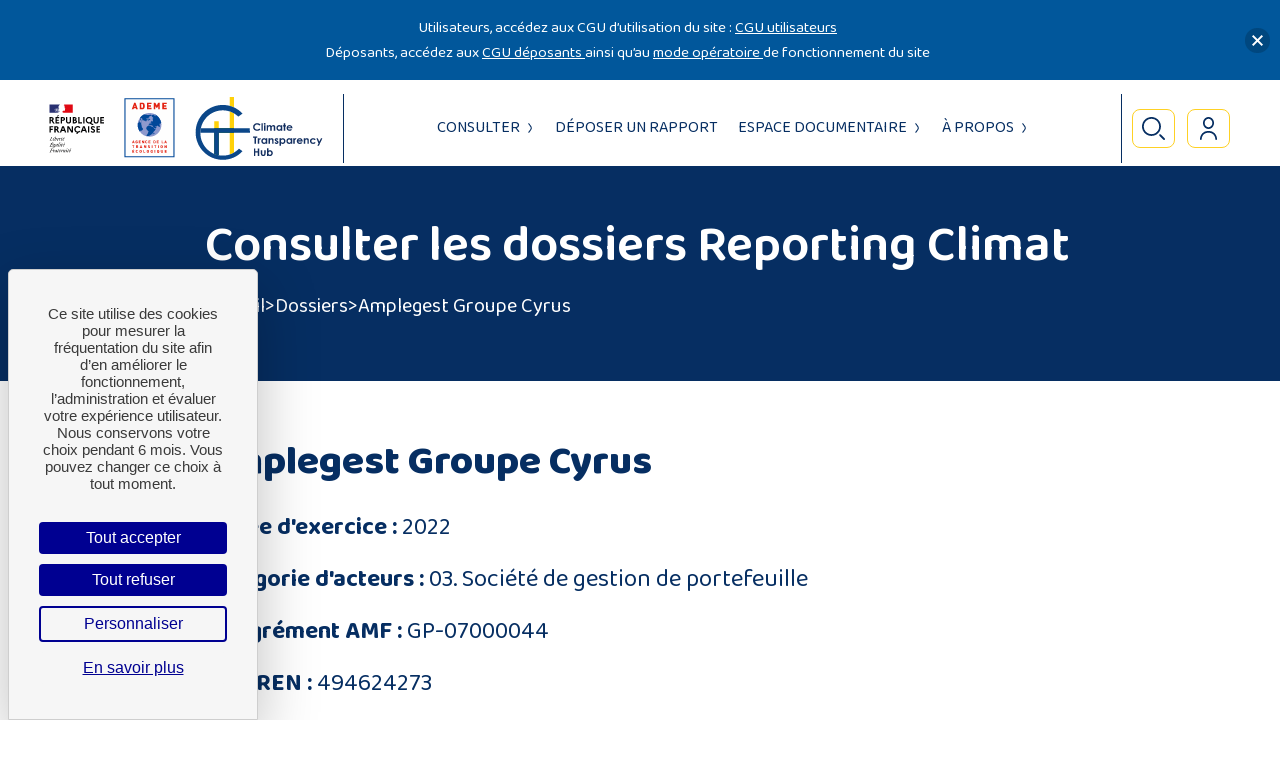

--- FILE ---
content_type: text/html; charset=UTF-8
request_url: https://climate-transparency-hub.ademe.fr/dossier/amplegest-groupe-cyrus-dossier-reporting-29-lec-2022/
body_size: 61869
content:
<!doctype html>
<html lang="fr">
	<head>
		<meta charset="utf-8" />
		<meta name="viewport" content="width=device-width, initial-scale=1">
		<link rel="preconnect" href="https://fonts.gstatic.com">
		<link href="https://fonts.googleapis.com/css2?family=Baloo+Thambi+2:wght@400;500;600;700;800&display=swap" rel="stylesheet">
<!--[if lt IE 9]>
<script src="//html5shim.googlecode.com/svn/trunk/html5.js"></script>
<![endif]-->
    <meta name='robots' content='index, follow, max-image-preview:large, max-snippet:-1, max-video-preview:-1' />
<link rel="dns-prefetch" href="//tarteaucitron.io"><link rel="preconnect" href="https://tarteaucitron.io" crossorigin=""><!--cloudflare-no-transform--><script type="text/javascript" src="https://tarteaucitron.io/load.js?domain=climate-transparency-hub.ademe.fr&uuid=2df1000bf385655312abede8e30421664e7d594e"></script>
	<!-- This site is optimized with the Yoast SEO plugin v26.7 - https://yoast.com/wordpress/plugins/seo/ -->
	<title>Amplegest Groupe Cyrus Dossier Reporting 29 LEC 2022 - CTH</title>
	<meta name="description" content="Créée en 2007, Amplegest est une société de gestion entrepreneuriale française, dont l’activité repose sur 2 principaux métiers : Gestion d’actifs et" />
	<link rel="canonical" href="https://climate-transparency-hub.ademe.fr/dossier/amplegest-groupe-cyrus-dossier-reporting-29-lec-2022/" />
	<meta property="og:locale" content="fr_FR" />
	<meta property="og:type" content="article" />
	<meta property="og:title" content="Amplegest Groupe Cyrus Dossier Reporting 29 LEC 2022 - CTH" />
	<meta property="og:description" content="Créée en 2007, Amplegest est une société de gestion entrepreneuriale française, dont l’activité repose sur 2 principaux métiers : Gestion d’actifs et" />
	<meta property="og:url" content="https://climate-transparency-hub.ademe.fr/dossier/amplegest-groupe-cyrus-dossier-reporting-29-lec-2022/" />
	<meta property="og:site_name" content="Ademe CLIMATE TRANSPARENCY HUB" />
	<meta property="og:image" content="https://climate-transparency-hub.ademe.fr/wp-content/uploads/2021/01/climate-transparency-hub-presentation-e1610446671213.jpg" />
	<meta property="og:image:width" content="800" />
	<meta property="og:image:height" content="447" />
	<meta property="og:image:type" content="image/jpeg" />
	<meta name="twitter:card" content="summary_large_image" />
	<meta name="twitter:label1" content="Durée de lecture estimée" />
	<meta name="twitter:data1" content="1 minute" />
	<script type="application/ld+json" class="yoast-schema-graph">{"@context":"https://schema.org","@graph":[{"@type":["Article","Report"],"@id":"https://climate-transparency-hub.ademe.fr/dossier/amplegest-groupe-cyrus-dossier-reporting-29-lec-2022/#article","isPartOf":{"@id":"https://climate-transparency-hub.ademe.fr/dossier/amplegest-groupe-cyrus-dossier-reporting-29-lec-2022/"},"author":{"name":"Stanislas Ray","@id":"https://climate-transparency-hub.ademe.fr/#/schema/person/59950bc9516a8b15a32771af4cd3ea7b"},"headline":"Amplegest Groupe Cyrus","datePublished":"2023-09-26T07:20:59+00:00","mainEntityOfPage":{"@id":"https://climate-transparency-hub.ademe.fr/dossier/amplegest-groupe-cyrus-dossier-reporting-29-lec-2022/"},"wordCount":138,"publisher":{"@id":"https://climate-transparency-hub.ademe.fr/#organization"},"inLanguage":"fr-FR"},{"@type":["WebPage","ItemPage"],"@id":"https://climate-transparency-hub.ademe.fr/dossier/amplegest-groupe-cyrus-dossier-reporting-29-lec-2022/","url":"https://climate-transparency-hub.ademe.fr/dossier/amplegest-groupe-cyrus-dossier-reporting-29-lec-2022/","name":"Amplegest Groupe Cyrus Dossier Reporting 29 LEC 2022 - CTH","isPartOf":{"@id":"https://climate-transparency-hub.ademe.fr/#website"},"datePublished":"2023-09-26T07:20:59+00:00","description":"Créée en 2007, Amplegest est une société de gestion entrepreneuriale française, dont l’activité repose sur 2 principaux métiers : Gestion d’actifs et","breadcrumb":{"@id":"https://climate-transparency-hub.ademe.fr/dossier/amplegest-groupe-cyrus-dossier-reporting-29-lec-2022/#breadcrumb"},"inLanguage":"fr-FR","potentialAction":[{"@type":"ReadAction","target":["https://climate-transparency-hub.ademe.fr/dossier/amplegest-groupe-cyrus-dossier-reporting-29-lec-2022/"]}]},{"@type":"BreadcrumbList","@id":"https://climate-transparency-hub.ademe.fr/dossier/amplegest-groupe-cyrus-dossier-reporting-29-lec-2022/#breadcrumb","itemListElement":[{"@type":"ListItem","position":1,"name":"Accueil","item":"https://climate-transparency-hub.ademe.fr/"},{"@type":"ListItem","position":2,"name":"Dossiers","item":"https://climate-transparency-hub.ademe.fr/dossier/"},{"@type":"ListItem","position":3,"name":"Amplegest Groupe Cyrus"}]},{"@type":"WebSite","@id":"https://climate-transparency-hub.ademe.fr/#website","url":"https://climate-transparency-hub.ademe.fr/","name":"Ademe CLIMATE TRANSPARENCY HUB","description":"CLIMATE TRANSPARENCY HUB","publisher":{"@id":"https://climate-transparency-hub.ademe.fr/#organization"},"potentialAction":[{"@type":"SearchAction","target":{"@type":"EntryPoint","urlTemplate":"https://climate-transparency-hub.ademe.fr/?s={search_term_string}"},"query-input":{"@type":"PropertyValueSpecification","valueRequired":true,"valueName":"search_term_string"}}],"inLanguage":"fr-FR"},{"@type":"Organization","@id":"https://climate-transparency-hub.ademe.fr/#organization","name":"Ademe","url":"https://climate-transparency-hub.ademe.fr/","logo":{"@type":"ImageObject","inLanguage":"fr-FR","@id":"https://climate-transparency-hub.ademe.fr/#/schema/logo/image/","url":"https://climate-transparency-hub.ademe.fr/wp-content/uploads/2021/01/cropped-favicon.jpg","contentUrl":"https://climate-transparency-hub.ademe.fr/wp-content/uploads/2021/01/cropped-favicon.jpg","width":512,"height":512,"caption":"Ademe"},"image":{"@id":"https://climate-transparency-hub.ademe.fr/#/schema/logo/image/"}},{"@type":"Person","@id":"https://climate-transparency-hub.ademe.fr/#/schema/person/59950bc9516a8b15a32771af4cd3ea7b","name":"Stanislas Ray","image":{"@type":"ImageObject","inLanguage":"fr-FR","@id":"https://climate-transparency-hub.ademe.fr/#/schema/person/image/","url":"https://secure.gravatar.com/avatar/11565bf8efa20c3f020937b65c4a7786f61b214d4a6eb024c95521d6cde0b95e?s=96&d=mm&r=g","contentUrl":"https://secure.gravatar.com/avatar/11565bf8efa20c3f020937b65c4a7786f61b214d4a6eb024c95521d6cde0b95e?s=96&d=mm&r=g","caption":"Stanislas Ray"}}]}</script>
	<!-- / Yoast SEO plugin. -->


<link rel="alternate" title="oEmbed (JSON)" type="application/json+oembed" href="https://climate-transparency-hub.ademe.fr/wp-json/oembed/1.0/embed?url=https%3A%2F%2Fclimate-transparency-hub.ademe.fr%2Fdossier%2Famplegest-groupe-cyrus-dossier-reporting-29-lec-2022%2F" />
<link rel="alternate" title="oEmbed (XML)" type="text/xml+oembed" href="https://climate-transparency-hub.ademe.fr/wp-json/oembed/1.0/embed?url=https%3A%2F%2Fclimate-transparency-hub.ademe.fr%2Fdossier%2Famplegest-groupe-cyrus-dossier-reporting-29-lec-2022%2F&#038;format=xml" />
<style id='wp-img-auto-sizes-contain-inline-css' type='text/css'>
img:is([sizes=auto i],[sizes^="auto," i]){contain-intrinsic-size:3000px 1500px}
/*# sourceURL=wp-img-auto-sizes-contain-inline-css */
</style>
<style id='wp-emoji-styles-inline-css' type='text/css'>

	img.wp-smiley, img.emoji {
		display: inline !important;
		border: none !important;
		box-shadow: none !important;
		height: 1em !important;
		width: 1em !important;
		margin: 0 0.07em !important;
		vertical-align: -0.1em !important;
		background: none !important;
		padding: 0 !important;
	}
/*# sourceURL=wp-emoji-styles-inline-css */
</style>
<style id='wp-block-library-inline-css' type='text/css'>
:root{--wp-block-synced-color:#7a00df;--wp-block-synced-color--rgb:122,0,223;--wp-bound-block-color:var(--wp-block-synced-color);--wp-editor-canvas-background:#ddd;--wp-admin-theme-color:#007cba;--wp-admin-theme-color--rgb:0,124,186;--wp-admin-theme-color-darker-10:#006ba1;--wp-admin-theme-color-darker-10--rgb:0,107,160.5;--wp-admin-theme-color-darker-20:#005a87;--wp-admin-theme-color-darker-20--rgb:0,90,135;--wp-admin-border-width-focus:2px}@media (min-resolution:192dpi){:root{--wp-admin-border-width-focus:1.5px}}.wp-element-button{cursor:pointer}:root .has-very-light-gray-background-color{background-color:#eee}:root .has-very-dark-gray-background-color{background-color:#313131}:root .has-very-light-gray-color{color:#eee}:root .has-very-dark-gray-color{color:#313131}:root .has-vivid-green-cyan-to-vivid-cyan-blue-gradient-background{background:linear-gradient(135deg,#00d084,#0693e3)}:root .has-purple-crush-gradient-background{background:linear-gradient(135deg,#34e2e4,#4721fb 50%,#ab1dfe)}:root .has-hazy-dawn-gradient-background{background:linear-gradient(135deg,#faaca8,#dad0ec)}:root .has-subdued-olive-gradient-background{background:linear-gradient(135deg,#fafae1,#67a671)}:root .has-atomic-cream-gradient-background{background:linear-gradient(135deg,#fdd79a,#004a59)}:root .has-nightshade-gradient-background{background:linear-gradient(135deg,#330968,#31cdcf)}:root .has-midnight-gradient-background{background:linear-gradient(135deg,#020381,#2874fc)}:root{--wp--preset--font-size--normal:16px;--wp--preset--font-size--huge:42px}.has-regular-font-size{font-size:1em}.has-larger-font-size{font-size:2.625em}.has-normal-font-size{font-size:var(--wp--preset--font-size--normal)}.has-huge-font-size{font-size:var(--wp--preset--font-size--huge)}.has-text-align-center{text-align:center}.has-text-align-left{text-align:left}.has-text-align-right{text-align:right}.has-fit-text{white-space:nowrap!important}#end-resizable-editor-section{display:none}.aligncenter{clear:both}.items-justified-left{justify-content:flex-start}.items-justified-center{justify-content:center}.items-justified-right{justify-content:flex-end}.items-justified-space-between{justify-content:space-between}.screen-reader-text{border:0;clip-path:inset(50%);height:1px;margin:-1px;overflow:hidden;padding:0;position:absolute;width:1px;word-wrap:normal!important}.screen-reader-text:focus{background-color:#ddd;clip-path:none;color:#444;display:block;font-size:1em;height:auto;left:5px;line-height:normal;padding:15px 23px 14px;text-decoration:none;top:5px;width:auto;z-index:100000}html :where(.has-border-color){border-style:solid}html :where([style*=border-top-color]){border-top-style:solid}html :where([style*=border-right-color]){border-right-style:solid}html :where([style*=border-bottom-color]){border-bottom-style:solid}html :where([style*=border-left-color]){border-left-style:solid}html :where([style*=border-width]){border-style:solid}html :where([style*=border-top-width]){border-top-style:solid}html :where([style*=border-right-width]){border-right-style:solid}html :where([style*=border-bottom-width]){border-bottom-style:solid}html :where([style*=border-left-width]){border-left-style:solid}html :where(img[class*=wp-image-]){height:auto;max-width:100%}:where(figure){margin:0 0 1em}html :where(.is-position-sticky){--wp-admin--admin-bar--position-offset:var(--wp-admin--admin-bar--height,0px)}@media screen and (max-width:600px){html :where(.is-position-sticky){--wp-admin--admin-bar--position-offset:0px}}

/*# sourceURL=wp-block-library-inline-css */
</style><style id='wp-block-paragraph-inline-css' type='text/css'>
.is-small-text{font-size:.875em}.is-regular-text{font-size:1em}.is-large-text{font-size:2.25em}.is-larger-text{font-size:3em}.has-drop-cap:not(:focus):first-letter{float:left;font-size:8.4em;font-style:normal;font-weight:100;line-height:.68;margin:.05em .1em 0 0;text-transform:uppercase}body.rtl .has-drop-cap:not(:focus):first-letter{float:none;margin-left:.1em}p.has-drop-cap.has-background{overflow:hidden}:root :where(p.has-background){padding:1.25em 2.375em}:where(p.has-text-color:not(.has-link-color)) a{color:inherit}p.has-text-align-left[style*="writing-mode:vertical-lr"],p.has-text-align-right[style*="writing-mode:vertical-rl"]{rotate:180deg}
/*# sourceURL=https://climate-transparency-hub.ademe.fr/wp-includes/blocks/paragraph/style.min.css */
</style>
<style id='global-styles-inline-css' type='text/css'>
:root{--wp--preset--aspect-ratio--square: 1;--wp--preset--aspect-ratio--4-3: 4/3;--wp--preset--aspect-ratio--3-4: 3/4;--wp--preset--aspect-ratio--3-2: 3/2;--wp--preset--aspect-ratio--2-3: 2/3;--wp--preset--aspect-ratio--16-9: 16/9;--wp--preset--aspect-ratio--9-16: 9/16;--wp--preset--color--black: #000000;--wp--preset--color--cyan-bluish-gray: #abb8c3;--wp--preset--color--white: #ffffff;--wp--preset--color--pale-pink: #f78da7;--wp--preset--color--vivid-red: #cf2e2e;--wp--preset--color--luminous-vivid-orange: #ff6900;--wp--preset--color--luminous-vivid-amber: #fcb900;--wp--preset--color--light-green-cyan: #7bdcb5;--wp--preset--color--vivid-green-cyan: #00d084;--wp--preset--color--pale-cyan-blue: #8ed1fc;--wp--preset--color--vivid-cyan-blue: #0693e3;--wp--preset--color--vivid-purple: #9b51e0;--wp--preset--gradient--vivid-cyan-blue-to-vivid-purple: linear-gradient(135deg,rgb(6,147,227) 0%,rgb(155,81,224) 100%);--wp--preset--gradient--light-green-cyan-to-vivid-green-cyan: linear-gradient(135deg,rgb(122,220,180) 0%,rgb(0,208,130) 100%);--wp--preset--gradient--luminous-vivid-amber-to-luminous-vivid-orange: linear-gradient(135deg,rgb(252,185,0) 0%,rgb(255,105,0) 100%);--wp--preset--gradient--luminous-vivid-orange-to-vivid-red: linear-gradient(135deg,rgb(255,105,0) 0%,rgb(207,46,46) 100%);--wp--preset--gradient--very-light-gray-to-cyan-bluish-gray: linear-gradient(135deg,rgb(238,238,238) 0%,rgb(169,184,195) 100%);--wp--preset--gradient--cool-to-warm-spectrum: linear-gradient(135deg,rgb(74,234,220) 0%,rgb(151,120,209) 20%,rgb(207,42,186) 40%,rgb(238,44,130) 60%,rgb(251,105,98) 80%,rgb(254,248,76) 100%);--wp--preset--gradient--blush-light-purple: linear-gradient(135deg,rgb(255,206,236) 0%,rgb(152,150,240) 100%);--wp--preset--gradient--blush-bordeaux: linear-gradient(135deg,rgb(254,205,165) 0%,rgb(254,45,45) 50%,rgb(107,0,62) 100%);--wp--preset--gradient--luminous-dusk: linear-gradient(135deg,rgb(255,203,112) 0%,rgb(199,81,192) 50%,rgb(65,88,208) 100%);--wp--preset--gradient--pale-ocean: linear-gradient(135deg,rgb(255,245,203) 0%,rgb(182,227,212) 50%,rgb(51,167,181) 100%);--wp--preset--gradient--electric-grass: linear-gradient(135deg,rgb(202,248,128) 0%,rgb(113,206,126) 100%);--wp--preset--gradient--midnight: linear-gradient(135deg,rgb(2,3,129) 0%,rgb(40,116,252) 100%);--wp--preset--font-size--small: 13px;--wp--preset--font-size--medium: 20px;--wp--preset--font-size--large: 36px;--wp--preset--font-size--x-large: 42px;--wp--preset--spacing--20: 0.44rem;--wp--preset--spacing--30: 0.67rem;--wp--preset--spacing--40: 1rem;--wp--preset--spacing--50: 1.5rem;--wp--preset--spacing--60: 2.25rem;--wp--preset--spacing--70: 3.38rem;--wp--preset--spacing--80: 5.06rem;--wp--preset--shadow--natural: 6px 6px 9px rgba(0, 0, 0, 0.2);--wp--preset--shadow--deep: 12px 12px 50px rgba(0, 0, 0, 0.4);--wp--preset--shadow--sharp: 6px 6px 0px rgba(0, 0, 0, 0.2);--wp--preset--shadow--outlined: 6px 6px 0px -3px rgb(255, 255, 255), 6px 6px rgb(0, 0, 0);--wp--preset--shadow--crisp: 6px 6px 0px rgb(0, 0, 0);}:where(.is-layout-flex){gap: 0.5em;}:where(.is-layout-grid){gap: 0.5em;}body .is-layout-flex{display: flex;}.is-layout-flex{flex-wrap: wrap;align-items: center;}.is-layout-flex > :is(*, div){margin: 0;}body .is-layout-grid{display: grid;}.is-layout-grid > :is(*, div){margin: 0;}:where(.wp-block-columns.is-layout-flex){gap: 2em;}:where(.wp-block-columns.is-layout-grid){gap: 2em;}:where(.wp-block-post-template.is-layout-flex){gap: 1.25em;}:where(.wp-block-post-template.is-layout-grid){gap: 1.25em;}.has-black-color{color: var(--wp--preset--color--black) !important;}.has-cyan-bluish-gray-color{color: var(--wp--preset--color--cyan-bluish-gray) !important;}.has-white-color{color: var(--wp--preset--color--white) !important;}.has-pale-pink-color{color: var(--wp--preset--color--pale-pink) !important;}.has-vivid-red-color{color: var(--wp--preset--color--vivid-red) !important;}.has-luminous-vivid-orange-color{color: var(--wp--preset--color--luminous-vivid-orange) !important;}.has-luminous-vivid-amber-color{color: var(--wp--preset--color--luminous-vivid-amber) !important;}.has-light-green-cyan-color{color: var(--wp--preset--color--light-green-cyan) !important;}.has-vivid-green-cyan-color{color: var(--wp--preset--color--vivid-green-cyan) !important;}.has-pale-cyan-blue-color{color: var(--wp--preset--color--pale-cyan-blue) !important;}.has-vivid-cyan-blue-color{color: var(--wp--preset--color--vivid-cyan-blue) !important;}.has-vivid-purple-color{color: var(--wp--preset--color--vivid-purple) !important;}.has-black-background-color{background-color: var(--wp--preset--color--black) !important;}.has-cyan-bluish-gray-background-color{background-color: var(--wp--preset--color--cyan-bluish-gray) !important;}.has-white-background-color{background-color: var(--wp--preset--color--white) !important;}.has-pale-pink-background-color{background-color: var(--wp--preset--color--pale-pink) !important;}.has-vivid-red-background-color{background-color: var(--wp--preset--color--vivid-red) !important;}.has-luminous-vivid-orange-background-color{background-color: var(--wp--preset--color--luminous-vivid-orange) !important;}.has-luminous-vivid-amber-background-color{background-color: var(--wp--preset--color--luminous-vivid-amber) !important;}.has-light-green-cyan-background-color{background-color: var(--wp--preset--color--light-green-cyan) !important;}.has-vivid-green-cyan-background-color{background-color: var(--wp--preset--color--vivid-green-cyan) !important;}.has-pale-cyan-blue-background-color{background-color: var(--wp--preset--color--pale-cyan-blue) !important;}.has-vivid-cyan-blue-background-color{background-color: var(--wp--preset--color--vivid-cyan-blue) !important;}.has-vivid-purple-background-color{background-color: var(--wp--preset--color--vivid-purple) !important;}.has-black-border-color{border-color: var(--wp--preset--color--black) !important;}.has-cyan-bluish-gray-border-color{border-color: var(--wp--preset--color--cyan-bluish-gray) !important;}.has-white-border-color{border-color: var(--wp--preset--color--white) !important;}.has-pale-pink-border-color{border-color: var(--wp--preset--color--pale-pink) !important;}.has-vivid-red-border-color{border-color: var(--wp--preset--color--vivid-red) !important;}.has-luminous-vivid-orange-border-color{border-color: var(--wp--preset--color--luminous-vivid-orange) !important;}.has-luminous-vivid-amber-border-color{border-color: var(--wp--preset--color--luminous-vivid-amber) !important;}.has-light-green-cyan-border-color{border-color: var(--wp--preset--color--light-green-cyan) !important;}.has-vivid-green-cyan-border-color{border-color: var(--wp--preset--color--vivid-green-cyan) !important;}.has-pale-cyan-blue-border-color{border-color: var(--wp--preset--color--pale-cyan-blue) !important;}.has-vivid-cyan-blue-border-color{border-color: var(--wp--preset--color--vivid-cyan-blue) !important;}.has-vivid-purple-border-color{border-color: var(--wp--preset--color--vivid-purple) !important;}.has-vivid-cyan-blue-to-vivid-purple-gradient-background{background: var(--wp--preset--gradient--vivid-cyan-blue-to-vivid-purple) !important;}.has-light-green-cyan-to-vivid-green-cyan-gradient-background{background: var(--wp--preset--gradient--light-green-cyan-to-vivid-green-cyan) !important;}.has-luminous-vivid-amber-to-luminous-vivid-orange-gradient-background{background: var(--wp--preset--gradient--luminous-vivid-amber-to-luminous-vivid-orange) !important;}.has-luminous-vivid-orange-to-vivid-red-gradient-background{background: var(--wp--preset--gradient--luminous-vivid-orange-to-vivid-red) !important;}.has-very-light-gray-to-cyan-bluish-gray-gradient-background{background: var(--wp--preset--gradient--very-light-gray-to-cyan-bluish-gray) !important;}.has-cool-to-warm-spectrum-gradient-background{background: var(--wp--preset--gradient--cool-to-warm-spectrum) !important;}.has-blush-light-purple-gradient-background{background: var(--wp--preset--gradient--blush-light-purple) !important;}.has-blush-bordeaux-gradient-background{background: var(--wp--preset--gradient--blush-bordeaux) !important;}.has-luminous-dusk-gradient-background{background: var(--wp--preset--gradient--luminous-dusk) !important;}.has-pale-ocean-gradient-background{background: var(--wp--preset--gradient--pale-ocean) !important;}.has-electric-grass-gradient-background{background: var(--wp--preset--gradient--electric-grass) !important;}.has-midnight-gradient-background{background: var(--wp--preset--gradient--midnight) !important;}.has-small-font-size{font-size: var(--wp--preset--font-size--small) !important;}.has-medium-font-size{font-size: var(--wp--preset--font-size--medium) !important;}.has-large-font-size{font-size: var(--wp--preset--font-size--large) !important;}.has-x-large-font-size{font-size: var(--wp--preset--font-size--x-large) !important;}
/*# sourceURL=global-styles-inline-css */
</style>

<style id='classic-theme-styles-inline-css' type='text/css'>
/*! This file is auto-generated */
.wp-block-button__link{color:#fff;background-color:#32373c;border-radius:9999px;box-shadow:none;text-decoration:none;padding:calc(.667em + 2px) calc(1.333em + 2px);font-size:1.125em}.wp-block-file__button{background:#32373c;color:#fff;text-decoration:none}
/*# sourceURL=/wp-includes/css/classic-themes.min.css */
</style>
<link data-minify="1" rel='stylesheet' id='styles_key_figure-css' href='https://climate-transparency-hub.ademe.fr/wp-content/cache/min/1/wp-content/plugins/who-block-key-figure/css/styles-key-figure.css?ver=1750938757' type='text/css' media='all' />
<link data-minify="1" rel='stylesheet' id='njt-nofi-css' href='https://climate-transparency-hub.ademe.fr/wp-content/cache/min/1/wp-content/plugins/notibar/assets/frontend/css/notibar.css?ver=1760444493' type='text/css' media='all' />
<link data-minify="1" rel='stylesheet' id='style-css' href='https://climate-transparency-hub.ademe.fr/wp-content/cache/min/1/wp-content/themes/ademe-cth/dist/theme/front.css?ver=1750938757' type='text/css' media='all' />
<style id='rocket-lazyload-inline-css' type='text/css'>
.rll-youtube-player{position:relative;padding-bottom:56.23%;height:0;overflow:hidden;max-width:100%;}.rll-youtube-player:focus-within{outline: 2px solid currentColor;outline-offset: 5px;}.rll-youtube-player iframe{position:absolute;top:0;left:0;width:100%;height:100%;z-index:100;background:0 0}.rll-youtube-player img{bottom:0;display:block;left:0;margin:auto;max-width:100%;width:100%;position:absolute;right:0;top:0;border:none;height:auto;-webkit-transition:.4s all;-moz-transition:.4s all;transition:.4s all}.rll-youtube-player img:hover{-webkit-filter:brightness(75%)}.rll-youtube-player .play{height:100%;width:100%;left:0;top:0;position:absolute;background:url(https://climate-transparency-hub.ademe.fr/wp-content/plugins/wp-rocket/assets/img/youtube.png) no-repeat center;background-color: transparent !important;cursor:pointer;border:none;}
/*# sourceURL=rocket-lazyload-inline-css */
</style>
<script type="text/javascript" src="https://climate-transparency-hub.ademe.fr/wp-includes/js/jquery/jquery.min.js?ver=3.7.1" id="jquery-core-js"></script>
<script type="text/javascript" src="https://climate-transparency-hub.ademe.fr/wp-includes/js/jquery/jquery-migrate.min.js?ver=3.4.1" id="jquery-migrate-js"></script>
<script data-minify="1" type="text/javascript" src="https://climate-transparency-hub.ademe.fr/wp-content/cache/min/1/wp-content/plugins/who-block-key-figure/js/animation-key-figure.js?ver=1750938757" id="script_key_figure-js"></script>
<script type="text/javascript" src="https://climate-transparency-hub.ademe.fr/wp-includes/js/dist/vendor/react.min.js?ver=18.3.1.1" id="react-js"></script>
<script type="text/javascript" src="https://climate-transparency-hub.ademe.fr/wp-includes/js/dist/vendor/react-jsx-runtime.min.js?ver=18.3.1" id="react-jsx-runtime-js"></script>
<script type="text/javascript" src="https://climate-transparency-hub.ademe.fr/wp-includes/js/dist/autop.min.js?ver=9fb50649848277dd318d" id="wp-autop-js"></script>
<script type="text/javascript" src="https://climate-transparency-hub.ademe.fr/wp-includes/js/dist/blob.min.js?ver=9113eed771d446f4a556" id="wp-blob-js"></script>
<script type="text/javascript" src="https://climate-transparency-hub.ademe.fr/wp-includes/js/dist/block-serialization-default-parser.min.js?ver=14d44daebf663d05d330" id="wp-block-serialization-default-parser-js"></script>
<script type="text/javascript" src="https://climate-transparency-hub.ademe.fr/wp-includes/js/dist/hooks.min.js?ver=dd5603f07f9220ed27f1" id="wp-hooks-js"></script>
<script type="text/javascript" src="https://climate-transparency-hub.ademe.fr/wp-includes/js/dist/deprecated.min.js?ver=e1f84915c5e8ae38964c" id="wp-deprecated-js"></script>
<script type="text/javascript" src="https://climate-transparency-hub.ademe.fr/wp-includes/js/dist/dom.min.js?ver=26edef3be6483da3de2e" id="wp-dom-js"></script>
<script type="text/javascript" src="https://climate-transparency-hub.ademe.fr/wp-includes/js/dist/vendor/react-dom.min.js?ver=18.3.1.1" id="react-dom-js"></script>
<script type="text/javascript" src="https://climate-transparency-hub.ademe.fr/wp-includes/js/dist/escape-html.min.js?ver=6561a406d2d232a6fbd2" id="wp-escape-html-js"></script>
<script type="text/javascript" src="https://climate-transparency-hub.ademe.fr/wp-includes/js/dist/element.min.js?ver=6a582b0c827fa25df3dd" id="wp-element-js"></script>
<script type="text/javascript" src="https://climate-transparency-hub.ademe.fr/wp-includes/js/dist/is-shallow-equal.min.js?ver=e0f9f1d78d83f5196979" id="wp-is-shallow-equal-js"></script>
<script type="text/javascript" src="https://climate-transparency-hub.ademe.fr/wp-includes/js/dist/i18n.min.js?ver=c26c3dc7bed366793375" id="wp-i18n-js"></script>
<script type="text/javascript" id="wp-i18n-js-after">
/* <![CDATA[ */
wp.i18n.setLocaleData( { 'text direction\u0004ltr': [ 'ltr' ] } );
//# sourceURL=wp-i18n-js-after
/* ]]> */
</script>
<script type="text/javascript" id="wp-keycodes-js-translations">
/* <![CDATA[ */
( function( domain, translations ) {
	var localeData = translations.locale_data[ domain ] || translations.locale_data.messages;
	localeData[""].domain = domain;
	wp.i18n.setLocaleData( localeData, domain );
} )( "default", {"translation-revision-date":"2025-12-10 11:15:06+0000","generator":"GlotPress\/4.0.3","domain":"messages","locale_data":{"messages":{"":{"domain":"messages","plural-forms":"nplurals=2; plural=n > 1;","lang":"fr"},"Tilde":["Tilde"],"Backtick":["Retour arri\u00e8re"],"Period":["P\u00e9riode"],"Comma":["Virgule"]}},"comment":{"reference":"wp-includes\/js\/dist\/keycodes.js"}} );
//# sourceURL=wp-keycodes-js-translations
/* ]]> */
</script>
<script type="text/javascript" src="https://climate-transparency-hub.ademe.fr/wp-includes/js/dist/keycodes.min.js?ver=34c8fb5e7a594a1c8037" id="wp-keycodes-js"></script>
<script type="text/javascript" src="https://climate-transparency-hub.ademe.fr/wp-includes/js/dist/priority-queue.min.js?ver=2d59d091223ee9a33838" id="wp-priority-queue-js"></script>
<script type="text/javascript" src="https://climate-transparency-hub.ademe.fr/wp-includes/js/dist/compose.min.js?ver=7a9b375d8c19cf9d3d9b" id="wp-compose-js"></script>
<script type="text/javascript" src="https://climate-transparency-hub.ademe.fr/wp-includes/js/dist/private-apis.min.js?ver=4f465748bda624774139" id="wp-private-apis-js"></script>
<script type="text/javascript" src="https://climate-transparency-hub.ademe.fr/wp-includes/js/dist/redux-routine.min.js?ver=8bb92d45458b29590f53" id="wp-redux-routine-js"></script>
<script type="text/javascript" src="https://climate-transparency-hub.ademe.fr/wp-includes/js/dist/data.min.js?ver=f940198280891b0b6318" id="wp-data-js"></script>
<script type="text/javascript" id="wp-data-js-after">
/* <![CDATA[ */
( function() {
	var userId = 0;
	var storageKey = "WP_DATA_USER_" + userId;
	wp.data
		.use( wp.data.plugins.persistence, { storageKey: storageKey } );
} )();
//# sourceURL=wp-data-js-after
/* ]]> */
</script>
<script type="text/javascript" src="https://climate-transparency-hub.ademe.fr/wp-includes/js/dist/html-entities.min.js?ver=e8b78b18a162491d5e5f" id="wp-html-entities-js"></script>
<script type="text/javascript" src="https://climate-transparency-hub.ademe.fr/wp-includes/js/dist/dom-ready.min.js?ver=f77871ff7694fffea381" id="wp-dom-ready-js"></script>
<script type="text/javascript" id="wp-a11y-js-translations">
/* <![CDATA[ */
( function( domain, translations ) {
	var localeData = translations.locale_data[ domain ] || translations.locale_data.messages;
	localeData[""].domain = domain;
	wp.i18n.setLocaleData( localeData, domain );
} )( "default", {"translation-revision-date":"2025-12-10 11:15:06+0000","generator":"GlotPress\/4.0.3","domain":"messages","locale_data":{"messages":{"":{"domain":"messages","plural-forms":"nplurals=2; plural=n > 1;","lang":"fr"},"Notifications":["Notifications"]}},"comment":{"reference":"wp-includes\/js\/dist\/a11y.js"}} );
//# sourceURL=wp-a11y-js-translations
/* ]]> */
</script>
<script type="text/javascript" src="https://climate-transparency-hub.ademe.fr/wp-includes/js/dist/a11y.min.js?ver=cb460b4676c94bd228ed" id="wp-a11y-js"></script>
<script type="text/javascript" id="wp-rich-text-js-translations">
/* <![CDATA[ */
( function( domain, translations ) {
	var localeData = translations.locale_data[ domain ] || translations.locale_data.messages;
	localeData[""].domain = domain;
	wp.i18n.setLocaleData( localeData, domain );
} )( "default", {"translation-revision-date":"2025-12-10 11:15:06+0000","generator":"GlotPress\/4.0.3","domain":"messages","locale_data":{"messages":{"":{"domain":"messages","plural-forms":"nplurals=2; plural=n > 1;","lang":"fr"},"%s applied.":["%s appliqu\u00e9."],"%s removed.":["%s retir\u00e9."]}},"comment":{"reference":"wp-includes\/js\/dist\/rich-text.js"}} );
//# sourceURL=wp-rich-text-js-translations
/* ]]> */
</script>
<script type="text/javascript" src="https://climate-transparency-hub.ademe.fr/wp-includes/js/dist/rich-text.min.js?ver=5bdbb44f3039529e3645" id="wp-rich-text-js"></script>
<script type="text/javascript" src="https://climate-transparency-hub.ademe.fr/wp-includes/js/dist/shortcode.min.js?ver=0b3174183b858f2df320" id="wp-shortcode-js"></script>
<script type="text/javascript" src="https://climate-transparency-hub.ademe.fr/wp-includes/js/dist/warning.min.js?ver=d69bc18c456d01c11d5a" id="wp-warning-js"></script>
<script type="text/javascript" id="wp-blocks-js-translations">
/* <![CDATA[ */
( function( domain, translations ) {
	var localeData = translations.locale_data[ domain ] || translations.locale_data.messages;
	localeData[""].domain = domain;
	wp.i18n.setLocaleData( localeData, domain );
} )( "default", {"translation-revision-date":"2025-12-10 11:15:06+0000","generator":"GlotPress\/4.0.3","domain":"messages","locale_data":{"messages":{"":{"domain":"messages","plural-forms":"nplurals=2; plural=n > 1;","lang":"fr"},"%1$s Block. Row %2$d":["Bloc %1$s. Ligne %2$d"],"Design":["Apparence"],"%s Block":["Bloc %s"],"%1$s Block. %2$s":["Bloc %1$s. %2$s"],"%1$s Block. Column %2$d":["%1$s bloc. Colonne %2$d"],"%1$s Block. Column %2$d. %3$s":["Bloc %1$s. Colonne %2$d. %3$s"],"%1$s Block. Row %2$d. %3$s":["Bloc %1$s. Ligne %2$d. %3$s"],"Reusable blocks":["Blocs r\u00e9utilisables"],"Embeds":["Contenus embarqu\u00e9s"],"Text":["Texte"],"Widgets":["Widgets"],"Theme":["Th\u00e8me"],"Media":["M\u00e9dias"]}},"comment":{"reference":"wp-includes\/js\/dist\/blocks.js"}} );
//# sourceURL=wp-blocks-js-translations
/* ]]> */
</script>
<script type="text/javascript" src="https://climate-transparency-hub.ademe.fr/wp-includes/js/dist/blocks.min.js?ver=de131db49fa830bc97da" id="wp-blocks-js"></script>
<script type="text/javascript" src="https://climate-transparency-hub.ademe.fr/wp-includes/js/dist/url.min.js?ver=9e178c9516d1222dc834" id="wp-url-js"></script>
<script type="text/javascript" id="wp-api-fetch-js-translations">
/* <![CDATA[ */
( function( domain, translations ) {
	var localeData = translations.locale_data[ domain ] || translations.locale_data.messages;
	localeData[""].domain = domain;
	wp.i18n.setLocaleData( localeData, domain );
} )( "default", {"translation-revision-date":"2025-12-10 11:15:06+0000","generator":"GlotPress\/4.0.3","domain":"messages","locale_data":{"messages":{"":{"domain":"messages","plural-forms":"nplurals=2; plural=n > 1;","lang":"fr"},"Could not get a valid response from the server.":["Impossible d\u2019obtenir du serveur une r\u00e9ponse valide."],"Unable to connect. Please check your Internet connection.":["Impossible de se connecter. Veuillez v\u00e9rifier votre connexion Internet."],"Media upload failed. If this is a photo or a large image, please scale it down and try again.":["Le t\u00e9l\u00e9versement du m\u00e9dia a \u00e9chou\u00e9. S\u2019il s\u2019agit d\u2019une photo ou d\u2019une grande image, veuillez la redimensionner puis r\u00e9essayer."],"The response is not a valid JSON response.":["La r\u00e9ponse n\u2019est pas une r\u00e9ponse JSON valide."]}},"comment":{"reference":"wp-includes\/js\/dist\/api-fetch.js"}} );
//# sourceURL=wp-api-fetch-js-translations
/* ]]> */
</script>
<script type="text/javascript" src="https://climate-transparency-hub.ademe.fr/wp-includes/js/dist/api-fetch.min.js?ver=3a4d9af2b423048b0dee" id="wp-api-fetch-js"></script>
<script type="text/javascript" id="wp-api-fetch-js-after">
/* <![CDATA[ */
wp.apiFetch.use( wp.apiFetch.createRootURLMiddleware( "https://climate-transparency-hub.ademe.fr/wp-json/" ) );
wp.apiFetch.nonceMiddleware = wp.apiFetch.createNonceMiddleware( "7458ff2b01" );
wp.apiFetch.use( wp.apiFetch.nonceMiddleware );
wp.apiFetch.use( wp.apiFetch.mediaUploadMiddleware );
wp.apiFetch.nonceEndpoint = "https://climate-transparency-hub.ademe.fr/wp-admin/admin-ajax.php?action=rest-nonce";
//# sourceURL=wp-api-fetch-js-after
/* ]]> */
</script>
<script type="text/javascript" src="https://climate-transparency-hub.ademe.fr/wp-includes/js/dist/vendor/moment.min.js?ver=2.30.1" id="moment-js"></script>
<script type="text/javascript" id="moment-js-after">
/* <![CDATA[ */
moment.updateLocale( 'fr_FR', {"months":["janvier","f\u00e9vrier","mars","avril","mai","juin","juillet","ao\u00fbt","septembre","octobre","novembre","d\u00e9cembre"],"monthsShort":["Jan","F\u00e9v","Mar","Avr","Mai","Juin","Juil","Ao\u00fbt","Sep","Oct","Nov","D\u00e9c"],"weekdays":["dimanche","lundi","mardi","mercredi","jeudi","vendredi","samedi"],"weekdaysShort":["dim","lun","mar","mer","jeu","ven","sam"],"week":{"dow":1},"longDateFormat":{"LT":"G\\hi","LTS":null,"L":null,"LL":"j F Y","LLL":"d F Y G\\hi","LLLL":null}} );
//# sourceURL=moment-js-after
/* ]]> */
</script>
<script type="text/javascript" src="https://climate-transparency-hub.ademe.fr/wp-includes/js/dist/date.min.js?ver=795a56839718d3ff7eae" id="wp-date-js"></script>
<script type="text/javascript" id="wp-date-js-after">
/* <![CDATA[ */
wp.date.setSettings( {"l10n":{"locale":"fr_FR","months":["janvier","f\u00e9vrier","mars","avril","mai","juin","juillet","ao\u00fbt","septembre","octobre","novembre","d\u00e9cembre"],"monthsShort":["Jan","F\u00e9v","Mar","Avr","Mai","Juin","Juil","Ao\u00fbt","Sep","Oct","Nov","D\u00e9c"],"weekdays":["dimanche","lundi","mardi","mercredi","jeudi","vendredi","samedi"],"weekdaysShort":["dim","lun","mar","mer","jeu","ven","sam"],"meridiem":{"am":"am","pm":"pm","AM":"AM","PM":"PM"},"relative":{"future":"Dans %s","past":"il y a %s","s":"une seconde","ss":"%d secondes","m":"une minute","mm":"%d minutes","h":"une heure","hh":"%d heures","d":"un jour","dd":"%d jours","M":"un mois","MM":"%d mois","y":"une ann\u00e9e","yy":"%d\u00a0ans"},"startOfWeek":1},"formats":{"time":"G\\hi","date":"j F Y","datetime":"d F Y G\\hi","datetimeAbbreviated":"d F Y G\\hi"},"timezone":{"offset":1,"offsetFormatted":"1","string":"Europe/Paris","abbr":"CET"}} );
//# sourceURL=wp-date-js-after
/* ]]> */
</script>
<script type="text/javascript" src="https://climate-transparency-hub.ademe.fr/wp-includes/js/dist/primitives.min.js?ver=0b5dcc337aa7cbf75570" id="wp-primitives-js"></script>
<script type="text/javascript" id="wp-components-js-translations">
/* <![CDATA[ */
( function( domain, translations ) {
	var localeData = translations.locale_data[ domain ] || translations.locale_data.messages;
	localeData[""].domain = domain;
	wp.i18n.setLocaleData( localeData, domain );
} )( "default", {"translation-revision-date":"2025-12-10 11:15:06+0000","generator":"GlotPress\/4.0.3","domain":"messages","locale_data":{"messages":{"":{"domain":"messages","plural-forms":"nplurals=2; plural=n > 1;","lang":"fr"},"December":["d\u00e9cembre"],"November":["novembre"],"October":["octobre"],"September":["septembre"],"August":["ao\u00fbt"],"July":["juillet"],"June":["juin"],"May":["mai"],"April":["avril"],"March":["mars"],"February":["f\u00e9vrier"],"January":["janvier"],"Optional":["Facultatif"],"%s, selected":["%s, s\u00e9lectionn\u00e9e"],"Go to the Previous Month":["Aller au mois pr\u00e9c\u00e9dent"],"Go to the Next Month":["Aller au mois suivant"],"Today, %s":["Aujourd\u2019hui, %s"],"Date range calendar":["Calendrier de plage de dates"],"Date calendar":["Calendrier de dates"],"input control\u0004Show %s":["Afficher %s"],"Border color picker. The currently selected color has a value of \"%s\".":["S\u00e9lecteur de couleur de bordure. La couleur actuellement s\u00e9lectionn\u00e9e a pour valeur \u00ab\u00a0%s\u00a0\u00bb."],"Border color picker. The currently selected color is called \"%1$s\" and has a value of \"%2$s\".":["S\u00e9lecteur de couleur de bordure. La couleur actuellement s\u00e9lectionn\u00e9e est nomm\u00e9e \u00ab\u00a0%1$s\u00a0\u00bb et a pour valeur \u00ab\u00a0%2$s\u00a0\u00bb."],"Border color and style picker. The currently selected color has a value of \"%s\".":["S\u00e9lecteur de couleur de bordure et de style. La couleur actuellement s\u00e9lectionn\u00e9e a pour valeur \u00ab\u00a0%s\u00a0\u00bb."],"Border color and style picker. The currently selected color has a value of \"%1$s\". The currently selected style is \"%2$s\".":["S\u00e9lecteur de couleur de bordure et de style. La couleur actuellement s\u00e9lectionn\u00e9e a pour valeur \u00ab\u00a0%1$s\u00a0\u00bb. Le style s\u00e9lectionn\u00e9 est \u00ab\u00a0%2$s\u00a0\u00bb."],"Border color and style picker. The currently selected color is called \"%1$s\" and has a value of \"%2$s\".":["S\u00e9lecteur de couleur de bordure et de style. La couleur actuellement s\u00e9lectionn\u00e9e est nomm\u00e9e \u00ab\u00a0%1$s\u00a0\u00bb et a pour valeur \u00ab\u00a0%2$s\u00a0\u00bb."],"Border color and style picker. The currently selected color is called \"%1$s\" and has a value of \"%2$s\". The currently selected style is \"%3$s\".":["S\u00e9lecteur de couleur de bordure et de style. La couleur actuellement s\u00e9lectionn\u00e9e est nomm\u00e9e \u00ab\u00a0%1$s\u00a0\u00bb et a pour valeur \u00ab\u00a0%2$s\u00a0\u00bb. Le style s\u00e9lectionn\u00e9 est \u00ab\u00a0%3$s\u00a0\u00bb."],"%d item selected":["%d \u00e9l\u00e9ment s\u00e9lectionn\u00e9","%d \u00e9l\u00e9ments s\u00e9lectionn\u00e9s"],"Select AM or PM":["S\u00e9lectionner AM ou PM"],"Select an item":["S\u00e9lectionnez un \u00e9l\u00e9ment"],"No items found":["Aucun \u00e9l\u00e9ment trouv\u00e9"],"Remove color: %s":["Retirer la couleur\u00a0: %s"],"authors\u0004All":["Tous"],"categories\u0004All":["Toutes"],"Edit: %s":["Modifier\u00a0: %s"],"Left and right sides":["C\u00f4t\u00e9s gauche et droit"],"Top and bottom sides":["C\u00f4t\u00e9s haut et bas"],"Right side":["C\u00f4t\u00e9 droit"],"Left side":["C\u00f4t\u00e9 gauche"],"Bottom side":["C\u00f4t\u00e9 bas"],"Top side":["C\u00f4t\u00e9 haut"],"Large viewport largest dimension (lvmax)":["Dimension maximale de la grande zone d\u2019affichage (lvmax)"],"Small viewport largest dimension (svmax)":["Dimension maximale de la petite zone d\u2019affichage (svmax)"],"Dynamic viewport largest dimension (dvmax)":["Dimension maximale de la zone d\u2019affichage dynamique (dvmax)"],"Dynamic viewport smallest dimension (dvmin)":["Dimension minimale de la zone d\u2019affichage dynamique (dvmin)"],"Dynamic viewport width or height (dvb)":["Largeur ou hauteur de la zone d\u2019affichage dynamique (dvb)"],"Dynamic viewport width or height (dvi)":["Largeur ou hauteur de la zone d\u2019affichage dynamique (dvi)"],"Dynamic viewport height (dvh)":["Hauteur de la zone d\u2019affichage dynamique (dvh)"],"Dynamic viewport width (dvw)":["Largeur de la zone d\u2019affichage dynamique (dvw)"],"Large viewport smallest dimension (lvmin)":["Dimension minimale de la grande zone d\u2019affichage (lvmin)"],"Large viewport width or height (lvb)":["Largeur ou hauteur de la grande zone d\u2019affichage (lvb)"],"Large viewport width or height (lvi)":["Largeur ou hauteur de la grande zone d\u2019affichage (lvi)"],"Large viewport height (lvh)":["Hauteur de la grande zone d\u2019affichage (lvh)"],"Large viewport width (lvw)":["Largeur de la grande zone d\u2019affichage (lvw)"],"Small viewport smallest dimension (svmin)":["Dimension minimale de la petite zone d\u2019affichage (svmin)"],"Small viewport width or height (svb)":["Largeur ou hauteur de la petite zone d\u2019affichage (svb)"],"Viewport smallest size in the block direction (svb)":["Taille la plus petite de la fen\u00eatre d\u2019affichage dans le sens du bloc (svb)"],"Small viewport width or height (svi)":["Largeur ou hauteur de la petite zone d\u2019affichage (svi)"],"Viewport smallest size in the inline direction (svi)":["Taille la plus petite de la fen\u00eatre d\u2019affichage dans le sens de la ligne (svi)"],"Small viewport height (svh)":["Hauteur de la petite zone d\u2019affichage (svh)"],"Small viewport width (svw)":["Largeur de la petite zone d\u2019affichage (svw)"],"No color selected":["Aucune couleur s\u00e9lectionn\u00e9e"],"Required":["Obligatoire"],"Notice":["Notification"],"Error notice":["Notification d\u2019erreur"],"Information notice":["Notification d\u2019information"],"Warning notice":["Notification d\u2019avertissement"],"Focal point top position":["Position sup\u00e9rieure du point de focalisation"],"Focal point left position":["Point de focalisation \u00e0 gauche"],"Scrollable section":["Section d\u00e9filante"],"Initial %d result loaded. Type to filter all available results. Use up and down arrow keys to navigate.":["Le premier r\u00e9sultat a \u00e9t\u00e9 charg\u00e9. Saisissez du texte pour filtrer les r\u00e9sultats disponibles. Utilisez les fl\u00e8ches haut et bas pour naviguer parmi les r\u00e9sultats.","Les %d premiers r\u00e9sultats ont \u00e9t\u00e9 charg\u00e9s. Saisissez du texte pour filtrer les r\u00e9sultats disponibles. Utilisez les fl\u00e8ches haut et bas pour naviguer parmi les r\u00e9sultats."],"Extra Extra Large":["Tr\u00e8s tr\u00e8s grand"],"Show details":["Afficher les d\u00e9tails"],"Decrement":["D\u00e9cr\u00e9menter"],"Increment":["Incr\u00e9menter"],"All options reset":["R\u00e9initialiser toutes les options"],"All options are currently hidden":["Toutes les options sont actuellement cach\u00e9es"],"%s is now visible":["%s est \u00e0 pr\u00e9sent visible"],"%s hidden and reset to default":["%s cach\u00e9 et r\u00e9initialis\u00e9 \u00e0 sa valeur par d\u00e9faut"],"%s reset to default":["%s r\u00e9initialis\u00e9 \u00e0 sa valeur par d\u00e9faut"],"XXL":["XXL"],"XL":["XL"],"L":["L"],"M":["M"],"S":["S"],"Unset":["Non d\u00e9fini"],"%1$s. Selected":["%1$s. s\u00e9lectionn\u00e9"],"%1$s. Selected. There is %2$d event":["%1$s. s\u00e9lectionn\u00e9. Il y a %2$d\u00a0\u00e9v\u00e8nement","%1$s. s\u00e9lectionn\u00e9s. Il y a %2$d\u00a0\u00e9v\u00e9nements"],"View next month":["Voir le mois suivant"],"View previous month":["Voir le mois pr\u00e9c\u00e9dent"],"Border color and style picker":["S\u00e9lecteur de couleur et style de bordure"],"Loading \u2026":["Chargement\u2026"],"All sides":["Tous les c\u00f4t\u00e9s"],"Bottom border":["Bordure inf\u00e9rieure"],"Right border":["Bordure droite"],"Left border":["Bordure gauche"],"Top border":["Bordure sup\u00e9rieure"],"Border color picker.":["S\u00e9lecteur de couleur de bordure."],"Border color and style picker.":["S\u00e9lecteur de couleur et style de bordure."],"Custom color picker. The currently selected color is called \"%1$s\" and has a value of \"%2$s\".":["S\u00e9lecteur de couleurs personnalis\u00e9es. La couleur actuellement s\u00e9lectionn\u00e9e se nomme \u00ab\u00a0%1$s\u00a0\u00bb et a une valeur de \u00ab\u00a0%2$s\u00a0\u00bb."],"Link sides":["Lier les c\u00f4t\u00e9s"],"Unlink sides":["Dissocier les c\u00f4t\u00e9s"],"Reset all":["Tout r\u00e9initialiser"],"Button label to reveal tool panel options\u0004%s options":["Options de %s"],"Hide and reset %s":["Masquer et r\u00e9initialiser %s"],"Reset %s":["R\u00e9initialiser \u00ab\u00a0%s\u00a0\u00bb"],"Search %s":["Rechercher %s"],"Set custom size":["D\u00e9finir une taille personnalis\u00e9e"],"Use size preset":["Utiliser une taille pr\u00e9d\u00e9finie"],"Currently selected font size: %s":["Taille de la police actuellement s\u00e9lectionn\u00e9e\u00a0: %s"],"Highlights":["Mises en \u00e9vidence"],"Size of a UI element\u0004Extra Large":["Tr\u00e8s grand"],"Size of a UI element\u0004Large":["Grand"],"Size of a UI element\u0004Medium":["Moyen"],"Size of a UI element\u0004Small":["Petit"],"Size of a UI element\u0004None":["Aucune"],"Currently selected: %s":["Actuellement s\u00e9lectionn\u00e9\u00a0: %s"],"Reset colors":["R\u00e9initialiser les couleurs"],"Reset gradient":["R\u00e9initialiser le d\u00e9grad\u00e9"],"Remove all colors":["Retirer toutes les couleurs"],"Remove all gradients":["Retirer tous les d\u00e9grad\u00e9s"],"Color options":["Options de couleur"],"Gradient options":["Options de d\u00e9grad\u00e9"],"Add color":["Ajouter une couleur"],"Add gradient":["Ajouter un d\u00e9grad\u00e9"],"Gradient name":["Nom du d\u00e9grad\u00e9"],"Color %d":["Couleur %d"],"Color format":["Format de couleur"],"Hex color":["Couleur hexad\u00e9cimale"],"%1$s (%2$d of %3$d)":["%1$s (%2$d sur %3$d)"],"Invalid item":["\u00c9l\u00e9ment non valide"],"Shadows":["Ombres"],"Duotone: %s":["Duotone\u00a0: %s"],"Duotone code: %s":["Code de duotone\u00a0: %s"],"%1$s. There is %2$d event":["%1$s. Il y a %2$d \u00e9v\u00e9nement.","%1$s. Il y a %2$d \u00e9v\u00e9nements."],"Relative to root font size (rem)\u0004rems":["rems"],"Relative to parent font size (em)\u0004ems":["ems"],"Points (pt)":["Points (pt)"],"Picas (pc)":["Picas (pc)"],"Inches (in)":["Pouces (in)"],"Millimeters (mm)":["Millim\u00e8tres (mm)"],"Centimeters (cm)":["Centim\u00e8tres (cm)"],"x-height of the font (ex)":["x-height de la police (ex)"],"Width of the zero (0) character (ch)":["Largeur du caract\u00e8re (ch) z\u00e9ro (0)"],"Viewport largest dimension (vmax)":["Plus grande taille de la largeur d\u2019\u00e9cran (vmax)"],"Viewport smallest dimension (vmin)":["Plus petite taille de la largeur d\u2019\u00e9cran (vmin)"],"Percent (%)":["Pourcentage (%)"],"Border width":["Largeur de bordure"],"Dotted":["Pointill\u00e9"],"Dashed":["Tiret"],"Viewport height (vh)":["Hauteur de la fen\u00eatre (vh)"],"Viewport width (vw)":["Largeur de la fen\u00eatre (vw)"],"Relative to root font size (rem)":["Par rapport \u00e0 la taille de police racine (rem)"],"Relative to parent font size (em)":["Par rapport \u00e0 la taille de police parente (em)"],"Pixels (px)":["Pixels (px)"],"Percentage (%)":["Pourcentage (%)"],"Close search":["Fermer la recherche"],"Search in %s":["Rechercher dans %s"],"Select unit":["S\u00e9lectionner l\u2019unit\u00e9"],"Radial":["Radial"],"Linear":["Lin\u00e9aire"],"Media preview":["Aper\u00e7u du m\u00e9dia"],"Coordinated Universal Time":["Temps universel coordonn\u00e9"],"Color name":["Nom de la couleur"],"Reset search":["R\u00e9initialiser la recherche"],"Box Control":["Contr\u00f4le de la bo\u00eete"],"Alignment Matrix Control":["Contr\u00f4le de la matrice d\u2019alignement"],"Bottom Center":["En bas au centre"],"Center Right":["Centr\u00e9 \u00e0 droite"],"Center Left":["Centr\u00e9 \u00e0 gauche"],"Top Center":["En haut au centre"],"Solid":["Unie"],"Finish":["Termin\u00e9"],"Page %1$d of %2$d":["Page %1$d sur %2$d"],"Guide controls":["Contr\u00f4leurs de guide"],"Gradient: %s":["Gradient\u00a0: %s"],"Gradient code: %s":["Code de d\u00e9grad\u00e9\u00a0: %s"],"Remove Control Point":["Retirer le point de contr\u00f4le"],"Use your left or right arrow keys or drag and drop with the mouse to change the gradient position. Press the button to change the color or remove the control point.":["Utiliser les touches gauche ou droite ou glisser puis d\u00e9poser avec la souris pour modifier la position du d\u00e9grad\u00e9. Appuyer sur le bouton pour changer la couleur ou retirer le point de contr\u00f4le."],"Gradient control point at position %1$d%% with color code %2$s.":["Point de contr\u00f4le du d\u00e9grad\u00e9 \u00e0 la position %1$d\u00a0%% avec le code couleur %2$s."],"Extra Large":["Tr\u00e8s grand"],"Small":["Petite"],"Angle":["Angle"],"Separate with commas or the Enter key.":["S\u00e9parez avec une virgule ou avec la touche entr\u00e9e."],"Separate with commas, spaces, or the Enter key.":["S\u00e9parez avec une virgule, un espace, ou avec la touche entr\u00e9e."],"Copied!":["Copi\u00e9\u00a0!"],"%d result found.":["%d r\u00e9sultat trouv\u00e9.","%d r\u00e9sultats trouv\u00e9s."],"Number of items":["Nombre d\u2019\u00e9l\u00e9ments"],"Category":["Cat\u00e9gorie"],"Z \u2192 A":["Z \t A"],"A \u2192 Z":["A \t Z"],"Oldest to newest":["Des plus anciens aux plus r\u00e9cents"],"Newest to oldest":["Des plus r\u00e9cents aux plus anciens"],"Order by":["Ordonner par"],"Dismiss this notice":["Ignorer cette notification"],"Remove item":["Retirer l\u2019\u00e9l\u00e9ment"],"Item removed.":["\u00c9l\u00e9ment retir\u00e9."],"Item added.":["\u00c9l\u00e9ment ajout\u00e9."],"Add item":["Ajouter un \u00e9l\u00e9ment"],"Reset":["R\u00e9initialiser "],"(opens in a new tab)":["(ouvre un nouvel onglet)"],"Minutes":["Minutes"],"Color code: %s":["Code couleur\u00a0: %s"],"Custom color picker":["S\u00e9lecteur de couleur personnalis\u00e9e"],"No results.":["Aucun r\u00e9sultat."],"%d result found, use up and down arrow keys to navigate.":["%d r\u00e9sultat trouv\u00e9, vous pouvez naviguer avec les touches haut et bas.","%d r\u00e9sultats trouv\u00e9s, vous pouvez naviguer avec les touches haut et bas."],"Time":["Heure"],"Day":["Jour"],"Month":["Mois"],"Date":["Date"],"Hours":["Horaires"],"Item selected.":["\u00c9l\u00e9ment s\u00e9lectionn\u00e9."],"Previous":["Pr\u00e9c\u00e9dent"],"Year":["Ann\u00e9e"],"Back":["Retour"],"Style":["Style"],"Large":["Grande"],"Drop files to upload":["D\u00e9posez vos fichiers pour les t\u00e9l\u00e9verser"],"Clear":["Effacer"],"Mixed":["Mixte"],"Custom":["Personnalis\u00e9e"],"Next":["Suivant"],"PM":["PM"],"AM":["AM"],"Bottom Right":["En bas \u00e0 droite"],"Bottom Left":["En bas \u00e0 gauche"],"Top Right":["En haut \u00e0 droite"],"Top Left":["En haut \u00e0 gauche"],"Type":["Type"],"Top":["Haut"],"Copy":["Copier"],"Font size":["Taille de police"],"Calendar":["Calendrier"],"No results found.":["Aucun r\u00e9sultat."],"Default":["Par d\u00e9faut"],"Close":["Fermer"],"Search":["Rechercher"],"OK":["OK"],"Medium":["Moyenne"],"Center":["Centre"],"Left":["Gauche"],"Cancel":["Annuler"],"Done":["Termin\u00e9"],"None":["Aucun"],"Categories":["Cat\u00e9gories"],"Author":["Auteur\/autrice"]}},"comment":{"reference":"wp-includes\/js\/dist\/components.js"}} );
//# sourceURL=wp-components-js-translations
/* ]]> */
</script>
<script type="text/javascript" src="https://climate-transparency-hub.ademe.fr/wp-includes/js/dist/components.min.js?ver=ad5cb4227f07a3d422ad" id="wp-components-js"></script>
<script type="text/javascript" src="https://climate-transparency-hub.ademe.fr/wp-includes/js/dist/keyboard-shortcuts.min.js?ver=fbc45a34ce65c5723afa" id="wp-keyboard-shortcuts-js"></script>
<script type="text/javascript" id="wp-commands-js-translations">
/* <![CDATA[ */
( function( domain, translations ) {
	var localeData = translations.locale_data[ domain ] || translations.locale_data.messages;
	localeData[""].domain = domain;
	wp.i18n.setLocaleData( localeData, domain );
} )( "default", {"translation-revision-date":"2025-12-10 11:15:06+0000","generator":"GlotPress\/4.0.3","domain":"messages","locale_data":{"messages":{"":{"domain":"messages","plural-forms":"nplurals=2; plural=n > 1;","lang":"fr"},"Search commands and settings":["Commandes de recherche et r\u00e9glages associ\u00e9s"],"Command suggestions":["Suggestions de commandes"],"Command palette":["Palette de commandes"],"Open the command palette.":["Ouvrir la palette de commandes."],"No results found.":["Aucun r\u00e9sultat."]}},"comment":{"reference":"wp-includes\/js\/dist\/commands.js"}} );
//# sourceURL=wp-commands-js-translations
/* ]]> */
</script>
<script type="text/javascript" src="https://climate-transparency-hub.ademe.fr/wp-includes/js/dist/commands.min.js?ver=cac8f4817ab7cea0ac49" id="wp-commands-js"></script>
<script type="text/javascript" src="https://climate-transparency-hub.ademe.fr/wp-includes/js/dist/notices.min.js?ver=f62fbf15dcc23301922f" id="wp-notices-js"></script>
<script type="text/javascript" src="https://climate-transparency-hub.ademe.fr/wp-includes/js/dist/preferences-persistence.min.js?ver=e954d3a4426d311f7d1a" id="wp-preferences-persistence-js"></script>
<script type="text/javascript" id="wp-preferences-js-translations">
/* <![CDATA[ */
( function( domain, translations ) {
	var localeData = translations.locale_data[ domain ] || translations.locale_data.messages;
	localeData[""].domain = domain;
	wp.i18n.setLocaleData( localeData, domain );
} )( "default", {"translation-revision-date":"2025-12-10 11:15:06+0000","generator":"GlotPress\/4.0.3","domain":"messages","locale_data":{"messages":{"":{"domain":"messages","plural-forms":"nplurals=2; plural=n > 1;","lang":"fr"},"Preference activated - %s":["Pr\u00e9f\u00e9rence activ\u00e9e - %s"],"Preference deactivated - %s":["Pr\u00e9f\u00e9rence d\u00e9sactiv\u00e9e - %s"],"Preferences":["Pr\u00e9f\u00e9rences"],"Back":["Retour"]}},"comment":{"reference":"wp-includes\/js\/dist\/preferences.js"}} );
//# sourceURL=wp-preferences-js-translations
/* ]]> */
</script>
<script type="text/javascript" src="https://climate-transparency-hub.ademe.fr/wp-includes/js/dist/preferences.min.js?ver=2ca086aed510c242a1ed" id="wp-preferences-js"></script>
<script type="text/javascript" id="wp-preferences-js-after">
/* <![CDATA[ */
( function() {
				var serverData = false;
				var userId = "0";
				var persistenceLayer = wp.preferencesPersistence.__unstableCreatePersistenceLayer( serverData, userId );
				var preferencesStore = wp.preferences.store;
				wp.data.dispatch( preferencesStore ).setPersistenceLayer( persistenceLayer );
			} ) ();
//# sourceURL=wp-preferences-js-after
/* ]]> */
</script>
<script type="text/javascript" src="https://climate-transparency-hub.ademe.fr/wp-includes/js/dist/style-engine.min.js?ver=7c6fcedc37dadafb8a81" id="wp-style-engine-js"></script>
<script type="text/javascript" src="https://climate-transparency-hub.ademe.fr/wp-includes/js/dist/token-list.min.js?ver=cfdf635a436c3953a965" id="wp-token-list-js"></script>
<script type="text/javascript" id="wp-block-editor-js-translations">
/* <![CDATA[ */
( function( domain, translations ) {
	var localeData = translations.locale_data[ domain ] || translations.locale_data.messages;
	localeData[""].domain = domain;
	wp.i18n.setLocaleData( localeData, domain );
} )( "default", {"translation-revision-date":"2025-12-10 11:15:06+0000","generator":"GlotPress\/4.0.3","domain":"messages","locale_data":{"messages":{"":{"domain":"messages","plural-forms":"nplurals=2; plural=n > 1;","lang":"fr"},"Uncategorized":["Non class\u00e9"],"Multiple <main> elements detected. The duplicate may be in your content or template. This is not valid HTML and may cause accessibility issues. Please change this HTML element.":["Plusieurs \u00e9l\u00e9ments <main> d\u00e9tect\u00e9s. Le doublon peut se trouver dans votre contenu ou dans votre mod\u00e8le. Ce code HTML n\u2019est pas valide et peut entra\u00eener des probl\u00e8mes d\u2019accessibilit\u00e9. Veuillez modifier cet \u00e9l\u00e9ment HTML."],"%s (Already in use)":["%s (d\u00e9j\u00e0 utilis\u00e9)"],"The <button> element should be used for interactive controls that perform an action on the current page, such as opening a modal or toggling content visibility.":["L\u2019\u00e9l\u00e9ment <button> doit \u00eatre utilis\u00e9 pour les contr\u00f4les interactifs qui effectuent une action sur la page actuelle, comme l\u2019ouverture d\u2019une fen\u00eatre modale ou la permutation de la visibilit\u00e9 du contenu."],"The <a> element should be used for links that navigate to a different page or to a different section within the same page.":["L\u2019\u00e9l\u00e9ment <a> doit \u00eatre utilis\u00e9 pour les liens qui naviguent vers une page diff\u00e9rente ou vers une section diff\u00e9rente au sein de la m\u00eame page."],"Edit contents":["Modifier les contenus"],"The <a>Link Relation<\/a> attribute defines the relationship between a linked resource and the current document.":["L\u2019attribut <a>Relation de lien<\/a> d\u00e9finit la relation entre une ressource li\u00e9e et le document actuel."],"Link relation":["Relation du lien"],"Block is hidden.":["Le bloc est masqu\u00e9."],"Visible":["Visible"],"Block hidden. You can access it via the List View (%s).":["Bloc masqu\u00e9. Vous pouvez y acc\u00e9der via la vue Liste (%s)."],"Blocks hidden. You can access them via the List View (%s).":["Blocs cach\u00e9s. Vous pouvez y acc\u00e9der via la vue en liste (%s)."],"Source not registered":["Source non enregistr\u00e9e."],"Not connected":["Non connect\u00e9"],"No sources available":["Aucune source disponible"],"Show or hide the selected block(s).":["Afficher ou masquer le ou les blocs s\u00e9lectionn\u00e9s."],"Paste the copied style to the selected block(s).":["Coller le style copi\u00e9 dans le(s) bloc(s) s\u00e9lectionn\u00e9(s)."],"Set custom border radius":["D\u00e9finir un rayon de bordure personnalis\u00e9"],"Use border radius preset":["Utiliser les pr\u00e9r\u00e9glages du rayon de bordure"],"Allowed Blocks":["Blocs autoris\u00e9s"],"Specify which blocks are allowed inside this container.":["Sp\u00e9cifiez quels blocs sont autoris\u00e9s \u00e0 l\u2019int\u00e9rieur de ce conteneur."],"Select which blocks can be added inside this container.":["S\u00e9lectionnez les blocs qui peuvent \u00eatre ajout\u00e9s \u00e0 l\u2019int\u00e9rieur de ce conteneur."],"Manage allowed blocks":["G\u00e9rer les blocs autoris\u00e9s"],"Unsync and edit":["D\u00e9synchroniser et modifier"],"Synced with the selected %s.":["Synchronis\u00e9 avec l\u2019\u00e9l\u00e9ment %s s\u00e9lectionn\u00e9."],"Blog home":["Accueil du blog"],"Attachment":["Fichier joint"],"The <nav> element should be used to identify groups of links that are intended to be used for website or page content navigation.":["L\u2019\u00e9l\u00e9ment <nav> doit \u00eatre utilis\u00e9 pour identifier les groupes de liens destin\u00e9s \u00e0 \u00eatre utilis\u00e9s pour la navigation dans le contenu d\u2019un site web ou d\u2019une page."],"The <div data-rocket-location-hash="af8b21984d56ef1995d8153e42266d5d"> element should only be used if the block is a design element with no semantic meaning.":["L\u2019\u00e9l\u00e9ment <div> ne doit \u00eatre utilis\u00e9 que si le bloc est un \u00e9l\u00e9ment de design sans signification s\u00e9mantique."],"Enlarge on click":["Agrandir au clic"],"Choose whether to use the same value for all screen sizes or a unique value for each screen size.":["Choisissez d\u2019utiliser ou non la m\u00eame valeur pour toutes les tailles d\u2019\u00e9cran ou une valeur unique pour chacune."],"Drag and drop a video, upload, or choose from your library.":["Glissez-d\u00e9posez, chargez ou choisissez une vid\u00e9o dans votre biblioth\u00e8que.\nGlissez-d\u00e9posez, t\u00e9l\u00e9versez ou s\u00e9lectionnez une vid\u00e9o depuis votre m\u00e9diath\u00e8que."],"Drag and drop an image, upload, or choose from your library.":["Glissez-d\u00e9posez, t\u00e9l\u00e9versez ou s\u00e9lectionnez une image depuis votre m\u00e9diath\u00e8que."],"Drag and drop an audio file, upload, or choose from your library.":["Glissez-d\u00e9posez, t\u00e9l\u00e9versez ou s\u00e9lectionnez un fichier audio depuis votre m\u00e9diath\u00e8que."],"Drag and drop an image or video, upload, or choose from your library.":["Glissez-d\u00e9posez, t\u00e9l\u00e9versez ou s\u00e9lectionnez une image ou une vid\u00e9o depuis votre m\u00e9diath\u00e8que."],"%d%%":["%d\u00a0%%"],"Image cropped and rotated.":["Image recadr\u00e9e et pivot\u00e9e."],"Image rotated.":["Image pivot\u00e9e."],"Image cropped.":["Image recadr\u00e9e."],"%d block moved.":["%d\u00a0bloc d\u00e9plac\u00e9.","%d\u00a0blocs d\u00e9plac\u00e9s."],"Shuffle styles":["Styles al\u00e9atoires"],"Change design":["Modifier le design"],"action: convert blocks to grid\u0004Grid":["Grille"],"action: convert blocks to stack\u0004Stack":["Empilement"],"action: convert blocks to row\u0004Row":["Ligne"],"action: convert blocks to group\u0004Group":["Grouper"],"Lock removal":["Verrouiller la suppression"],"Lock movement":["Verrouiller le mouvement"],"Lock editing":["Verrouiller la modification"],"Select the features you want to lock":["S\u00e9lectionnez les fonctionnalit\u00e9s que vous souhaitez verrouiller"],"Full height":["Pleine hauteur"],"Block \"%s\" can't be inserted.":["Le bloc \u00ab\u00a0%s\u00a0\u00bb ne peut pas \u00eatre ins\u00e9r\u00e9."],"Styles copied to clipboard.":["Styles copi\u00e9s dans le presse-papiers."],"Paste the selected block(s).":["Coller le ou les bloc(s) s\u00e9lectionn\u00e9(s)."],"Cut the selected block(s).":["Couper le ou les blocs s\u00e9lectionn\u00e9s."],"Copy the selected block(s).":["Copier le ou les bloc(s) s\u00e9lectionn\u00e9(s)."],"file name\u0004unnamed":["sans nom"],"Nested blocks will fill the width of this container.":["Les blocs imbriqu\u00e9s rempliront la largeur de ce conteneur."],"verb\u0004Upload":["T\u00e9l\u00e9verser"],"Link information":["Informations sur le lien"],"Manage link":["G\u00e9rer le lien"],"You are currently in Design mode.":["Vous \u00eates actuellement en mode Graphisme."],"You are currently in Write mode.":["Vous \u00eates actuellement en mode \u00c9criture."],"Starter content":["Contenu de d\u00e9part"],"spacing\u0004%1$s %2$s":["%1$s %2$s"],"font\u0004%1$s %2$s":["%1$s %2$s"],"Empty %s; start writing to edit its value":["%s vide, commencer \u00e0 \u00e9crire pour modifier sa valeur"],"Unlock content locked blocks\u0004Modify":["Modifier"],"Attributes connected to custom fields or other dynamic data.":["Attributs connect\u00e9s aux champs personnalis\u00e9s ou \u00e0 d\u2019autres donn\u00e9es dynamiques."],"Drag and drop patterns into the canvas.":["Glissez-d\u00e9posez des compositions au sein du canevas."],"Drop pattern.":["D\u00e9poser la composition."],"Layout type":["Type de mise en page"],"Block with fixed width in flex layout\u0004Fixed":["Fixe"],"Block with expanding width in flex layout\u0004Grow":["Extensible"],"Intrinsic block width in flex layout\u0004Fit":["Ajust\u00e9"],"Background size, position and repeat options.":["Options de taille, de position et de r\u00e9p\u00e9tition de l\u2019arri\u00e8re-plan."],"Grid item position":["Positionnement des \u00e9l\u00e9ments dans la grille"],"Grid items are placed automatically depending on their order.":["Les \u00e9l\u00e9ments de grille sont plac\u00e9s automatiquement en fonction de leur ordre."],"Grid items can be manually placed in any position on the grid.":["Les \u00e9l\u00e9ments de grille peuvent \u00eatre plac\u00e9s manuellement sur n\u2019importe quelle position sur la grille."],"font weight\u0004Extra Black":["Extra noir"],"font style\u0004Oblique":["Oblique"],"This block is locked.":["Ce bloc est verrouill\u00e9."],"Selected blocks are grouped.":["Les blocs choisis sont regroup\u00e9s."],"Generic label for pattern inserter button\u0004Add pattern":["Ajouter une composition"],"block toolbar button label and description\u0004These blocks are connected.":["Ces blocs sont connect\u00e9s."],"block toolbar button label and description\u0004This block is connected.":["Ce bloc est connect\u00e9."],"Create a group block from the selected multiple blocks.":["Cr\u00e9er un groupe de blocs \u00e0 partir des plusieurs blocs choisis."],"Collapse all other items.":["Replier tous les autres \u00e9l\u00e9ments."],"This block allows overrides. Changing the name can cause problems with content entered into instances of this pattern.":["Ce bloc autorise les surcharges. La modification du nom peut entra\u00eener des probl\u00e8mes avec le contenu saisi dans les instances de cette composition."],"Grid placement":["Placement de la grille"],"Row span":["Fusion lignes"],"Column span":["Fusion colonnes"],"Grid span":["Regroupement de la grille"],"Background image width":["Largeur de l\u2019image d\u2019arri\u00e8re-plan"],"Size option for background image control\u0004Tile":["R\u00e9p\u00e9ter"],"Size option for background image control\u0004Contain":["Contenir"],"Size option for background image control\u0004Cover":["Couvrir"],"No background image selected":["Aucune image d\u2019arri\u00e8re-plan n\u2019est s\u00e9lectionn\u00e9e"],"Background image: %s":["Image d\u2019arri\u00e8re-plan\u00a0: %s"],"Add background image":["Ajouter une image d\u2019arri\u00e8re-plan"],"Image has a fixed width.":["L\u2019image a une largeur fixe."],"Manual":["Manuel"],"Blocks can't be inserted into other blocks with bindings":["Les blocs ne peuvent pas \u00eatre ins\u00e9r\u00e9s dans d\u2019autres blocs avec des liaisons"],"Focal point":["Point de focalisation"],"Be careful!":["Faites attention\u00a0!"],"%s.":["%s."],"%s styles.":["Styles\u00a0: %s."],"%s settings.":["R\u00e9glages\u00a0: %s."],"%s element.":["%s \u00e9l\u00e9ment.","%s \u00e9l\u00e9ments."],"%s block.":["%s bloc.","%s blocs."],"Disable enlarge on click":["D\u00e9sactiver l\u2019agrandissement au clic"],"Scales the image with a lightbox effect":["Redimensionne l\u2019image avec un effet de visionneuse"],"Scale the image with a lightbox effect.":["Redimensionner l\u2019image avec un effet de visionneuse."],"Link CSS class":["Classe CSS du lien"],"Link to attachment page":["Lien vers la page du fichier joint"],"Link to image file":["Lien vers le fichier image"],"screen sizes\u0004All":["Toutes"],"Locked":["Verrouill\u00e9"],"Multiple blocks selected":["Plusieurs blocs s\u00e9lectionn\u00e9s"],"No transforms.":["Aucune transformation."],"Select parent block: %s":["S\u00e9lectionner le bloc parent\u00a0: %s"],"patterns\u0004Not synced":["Non synchronis\u00e9e"],"patterns\u0004Synced":["Synchronis\u00e9e"],"Manage the inclusion of blocks added automatically by plugins.":["G\u00e9rer l\u2019inclusion de blocs ajout\u00e9s automatiquement par des extensions."],"Border & Shadow":["Bordure & ombre"],"Drop shadows":["Ombres port\u00e9es"],"Drop shadow":["Ombre port\u00e9e"],"Repeat":["R\u00e9p\u00e9tition"],"Link copied to clipboard.":["Lien copi\u00e9 dans le presse-papier."],"patterns\u0004All":["Toutes"],"The <main> element should be used for the primary content of your document only.":["L\u2018\u00e9l\u00e9ment <main> doit \u00eatre utilis\u00e9 uniquement pour le contenu principal de votre document."],"Image settings\u0004Settings":["R\u00e9glages"],"Ungroup":["D\u00e9grouper"],"Block name changed to: \"%s\".":["Le nom du bloc a \u00e9t\u00e9 modifi\u00e9 en\u00a0:\u00a0\u00ab\u00a0%s\u00a0\u00bb."],"Block name reset to: \"%s\".":["Nom du bloc r\u00e9initialis\u00e9 \u00e0\u00a0: \u00ab\u00a0%s\u00a0\u00bb."],"Drop to upload":["D\u00e9poser pour t\u00e9l\u00e9verser"],"Background image":["Image d\u2019arri\u00e8re-plan"],"Only images can be used as a background image.":["Seules les images peuvent \u00eatre utilis\u00e9es comme arri\u00e8re-plan."],"No results found":["Aucun r\u00e9sultat trouv\u00e9"],"%d category button displayed.":["%d bouton de cat\u00e9gorie affich\u00e9.","%d boutons de cat\u00e9gories affich\u00e9s."],"https:\/\/wordpress.org\/patterns\/":["https:\/\/fr.wordpress.org\/patterns\/"],"Patterns are available from the <Link>WordPress.org Pattern Directory<\/Link>, bundled in the active theme, or created by users on this site. Only patterns created on this site can be synced.":["Les compositions sont disponibles depuis le <Link>r\u00e9pertoire des compositions de WordPress.org<\/Link>, int\u00e9gr\u00e9es dans le th\u00e8me actif ou cr\u00e9\u00e9es par les utilisateurs\/utilisatrices de ce site. Seules les compositions cr\u00e9\u00e9es sur ce site peuvent \u00eatre synchronis\u00e9es."],"Theme & Plugins":["Th\u00e8mes et extensions"],"Pattern Directory":["R\u00e9pertoire des compositions"],"%d pattern found":["%d composition trouv\u00e9e","%d compositions trouv\u00e9es"],"Select text across multiple blocks.":["S\u00e9lectionner le texte sur plusieurs blocs."],"Last page":["Derni\u00e8re page"],"paging\u0004%1$s of %2$s":["%1$s sur %2$s"],"First page":["Premi\u00e8re page"],"Page":["Page"],"Image is contained without distortion.":["L\u2019image est contenue sans d\u00e9formation."],"Image covers the space evenly.":["L\u2019image couvre l\u2019espace de mani\u00e8re uniforme."],"Image size option for resolution control\u0004Full Size":["Taille originale"],"Image size option for resolution control\u0004Large":["Large"],"Image size option for resolution control\u0004Medium":["Moyenne"],"Image size option for resolution control\u0004Thumbnail":["Miniature"],"Scale down the content to fit the space if it is too big. Content that is too small will have additional padding.":["R\u00e9duire le contenu pour l\u2019adapter au conteneur s\u2019il est trop grand. Un contenu trop petit aura des marges internes suppl\u00e9mentaires."],"Scale option for dimensions control\u0004Scale down":["R\u00e9duire"],"Do not adjust the sizing of the content. Content that is too large will be clipped, and content that is too small will have additional padding.":["Ne pas ajuster la taille du contenu. Un contenu trop grand sera coup\u00e9, et un contenu trop petit aura des marges internes suppl\u00e9mentaires."],"Scale option for dimensions control\u0004None":["Aucun"],"Fill the space by clipping what doesn't fit.":["Remplir l\u2019espace en coupant le contenu qui ne rentre pas."],"Scale option for dimensions control\u0004Cover":["Couvrir"],"Fit the content to the space without clipping.":["Ajuster le contenu au conteneur sans le couper."],"Scale option for dimensions control\u0004Contain":["Contenir"],"Fill the space by stretching the content.":["Remplir l\u2019espace en \u00e9tirant le contenu."],"Scale option for dimensions control\u0004Fill":["Remplir"],"Aspect ratio":["Proportion de taille"],"Aspect ratio option for dimensions control\u0004Custom":["Personnalis\u00e9"],"Aspect ratio option for dimensions control\u0004Original":["Taille d\u2019origine"],"%d Block":["%d bloc","%d blocs"],"Suggestions":["Suggestions"],"Additional link settings\u0004Advanced":["Avanc\u00e9"],"Resolution":["R\u00e9solution"],"https:\/\/wordpress.org\/documentation\/article\/customize-date-and-time-format\/":["https:\/\/fr.wordpress.org\/support\/article\/formatting-date-and-time\/"],"Example:":["Exemple\u00a0:"],"Change level":["Modifier le niveau"],"Position: %s":["Position\u00a0: %s"],"Name for applying graphical effects\u0004Filters":["Filtres"],"The block will stick to the scrollable area of the parent %s block.":["Le bloc sera \u00e9pingl\u00e9 \u00e0 la zone de d\u00e9filement du bloc parent %s."],"Add after":["Ajouter apr\u00e8s"],"Add before":["Ajouter avant"],"My patterns":["Mes compositions"],"https:\/\/wordpress.org\/documentation\/article\/page-jumps\/":["https:\/\/fr.wordpress.org\/support\/article\/page-jumps\/"],"Minimum column width":["Largeur minimale de colonne"],"Grid":["Grille"],"Horizontal & vertical":["Horizontal et vertical"],"Name for the value of the CSS position property\u0004Fixed":["Fixe"],"Name for the value of the CSS position property\u0004Sticky":["\u00c9pingl\u00e9"],"There is an error with your CSS structure.":["Il y a une erreur avec votre structure CSS."],"Shadow":["Ombre"],"Append to %1$s block at position %2$d, Level %3$d":["Ajouter au bloc %1$s \u00e0 la position %2$d, niveau %3$d"],"%s block inserted":["Bloc %s ins\u00e9r\u00e9"],"Format tools":["Outils de formattage"],"Currently selected position: %s":["Position actuelle s\u00e9lectionn\u00e9e\u00a0: %s"],"Position":["Emplacement"],"The block will not move when the page is scrolled.":["Le bloc ne bougera pas lorsque la page d\u00e9filera."],"The block will stick to the top of the window instead of scrolling.":["Le bloc sera \u00e9pingl\u00e9 en haut de la fen\u00eatre au lieu de d\u00e9filer."],"Sticky":["\u00c9pingl\u00e9"],"Paste styles":["Coller les styles"],"Copy styles":["Copier les styles"],"Pasted styles to %d blocks.":["Styles coll\u00e9s dans %d blocs."],"Pasted styles to %s.":["Styles coll\u00e9s dans %s."],"Unable to paste styles. Block styles couldn't be found within the copied content.":["Impossible de coller les styles. Les styles de bloc sont introuvables dans le contenu copi\u00e9."],"Unable to paste styles. Please allow browser clipboard permissions before continuing.":["Impossible de coller les styles. Veuillez autoriser les droits du presse-papier sur le navigateur avant de continuer."],"Unable to paste styles. This feature is only available on secure (https) sites in supporting browsers.":["Impossible de copier les styles. Cette fonctionnalit\u00e9 est disponible uniquement sur les sites s\u00e9curis\u00e9s (https) parmi les navigateurs pris en charge."],"Media List":["Liste des m\u00e9dias"],"Image inserted.":["Image ins\u00e9r\u00e9e."],"Image uploaded and inserted.":["Image t\u00e9l\u00e9vers\u00e9e et ins\u00e9r\u00e9e."],"External images can be removed by the external provider without warning and could even have legal compliance issues related to privacy legislation.":["Les images externes peuvent \u00eatre supprim\u00e9es par le fournisseur externe sans avertissement et pourraient m\u00eame poser des probl\u00e8mes de conformit\u00e9 juridique li\u00e9s \u00e0 la l\u00e9gislation sur la protection des donn\u00e9es personnelles."],"This image cannot be uploaded to your Media Library, but it can still be inserted as an external image.":["Cette image ne peut pas \u00eatre t\u00e9l\u00e9vers\u00e9e dans votre m\u00e9diath\u00e8que, mais elle peut n\u00e9anmoins \u00eatre ins\u00e9r\u00e9e en tant qu\u2019image externe."],"Insert external image":["Ins\u00e9rer une image externe"],"Report %s":["Signaler %s"],"Pattern":["Composition"],"Go to parent Navigation block":["Aller au bloc de navigation parent"],"Stretch items":["\u00c9tirer les \u00e9l\u00e9ments"],"Block vertical alignment setting\u0004Space between":["Espace entre"],"Block vertical alignment setting\u0004Stretch to fill":["\u00c9tirer pour remplir"],"Fixed":["Fix\u00e9"],"Fit contents.":["Ajust\u00e9 au contenu."],"Specify a fixed height.":["Sp\u00e9cifiez une hauteur fixe."],"Specify a fixed width.":["Sp\u00e9cifiez une largeur fixe."],"Stretch to fill available space.":["\u00c9tirer pour remplir l\u2019espace disponible."],"Move %1$d blocks from position %2$d left by one place":["D\u00e9placer les %1$d blocs de la position %2$d de une place vers la gauche."],"Move %1$d blocks from position %2$d down by one place":["D\u00e9placer les %1$d blocs de la position %2$d d\u2019une place vers la gauche."],"%s: Sorry, you are not allowed to upload this file type.":["D\u00e9sol\u00e9, vous n\u2019avez pas l\u2019autorisation de t\u00e9l\u00e9verser ce type de fichier."],"Hover":["Survol"],"H6":["H6"],"H5":["H5"],"H4":["H4"],"H3":["H3"],"H2":["H2"],"H1":["H1"],"Set the width of the main content area.":["D\u00e9finir la largeur de la zone de contenu principale."],"Unset":["Non d\u00e9fini"],"Now":["Maintenant"],"short date format without the year\u0004M j":["j M"],"Nested blocks use content width with options for full and wide widths.":["Les blocs imbriqu\u00e9s utilisent la largeur du contenu avec des options pour les largeurs pleines et larges."],"Inner blocks use content width":["Les blocs int\u00e9rieurs utilisent la largeur du contenu"],"Font":["Police de caract\u00e8res"],"Apply to all blocks inside":["Appliquer \u00e0 tous les blocs \u00e0 l\u2019int\u00e9rieur"],"Blocks cannot be moved right as they are already are at the rightmost position":["Les blocs ne peuvent pas \u00eatre davantage d\u00e9plac\u00e9s vers la droite"],"Blocks cannot be moved left as they are already are at the leftmost position":["Les blocs ne peuvent pas \u00eatre davantage d\u00e9plac\u00e9s vers la gauche"],"All blocks are selected, and cannot be moved":["Tous les blocs sont s\u00e9lectionn\u00e9s et ne peuvent pas \u00eatre d\u00e9plac\u00e9s"],"Constrained":["Contraint"],"Spacing control":["Contr\u00f4le de l\u2019espacement"],"Custom (%s)":["Personnalis\u00e9 (%s)"],"You are currently in zoom-out mode.":["Vous utilisez actuellement le mode zoom arri\u00e8re."],"Close Block Inserter":["Fermer l\u2019outil d\u2019insertion de blocs"],"Link sides":["Lier les c\u00f4t\u00e9s"],"Unlink sides":["Dissocier les c\u00f4t\u00e9s"],"Select the size of the source image.":["S\u00e9lectionnez la taille de l\u2019image source."],"Use featured image":["Utiliser l\u2019image mise en avant"],"Delete selection.":["Supprimer la s\u00e9lection."],"Link is empty":["Le lien est vide"],"Enter a date or time <Link>format string<\/Link>.":["Saisissez une date ou une heure <Link>format de la cha\u00eene<\/Link>."],"Custom format":["Format personnalis\u00e9"],"Choose a format":["Choisir un format"],"Enter your own date format":["Saisissez votre propre format de date"],"long date format\u0004F j, Y":["j F Y"],"medium date format with time\u0004M j, Y g:i A":["d F Y G\\hi"],"medium date format\u0004M j, Y":["j M Y"],"short date format with time\u0004n\/j\/Y g:i A":["d\/n\/Y G\\hi"],"short date format\u0004n\/j\/Y":["j\/n\/Y"],"Default format":["Format par d\u00e9faut"],"Date format":["Format de date"],"Transform to %s":["Transformer en %s"],"%s blocks deselected.":["%s blocs d\u00e9s\u00e9lectionn\u00e9s."],"%s deselected.":["%s d\u00e9s\u00e9lectionn\u00e9."],"Transparent text may be hard for people to read.":["Le texte transparent peut \u00eatre difficile \u00e0 lire pour les internautes."],"Select parent block (%s)":["S\u00e9lectionner le bloc parent (%s)"],"Lock":["Verrouiller"],"Unlock":["D\u00e9verrouiller"],"Lock all":["Tout verrouiller"],"Lock %s":["Verrouiller \u00ab\u00a0%s\u00a0\u00bb"],"Add default block":["Ajouter un bloc par d\u00e9faut"],"Alignment option\u0004None":["Aucun"],"font weight\u0004Black":["Noir"],"font weight\u0004Extra Bold":["Extra gras"],"font weight\u0004Bold":["Gras"],"font weight\u0004Semi Bold":["Demi gras"],"font weight\u0004Medium":["Moyen"],"font weight\u0004Regular":["Normal"],"font weight\u0004Light":["L\u00e9ger"],"font weight\u0004Extra Light":["Extra l\u00e9ger"],"font weight\u0004Thin":["Fin"],"font style\u0004Italic":["Italique"],"font style\u0004Regular":["Normal"],"Set custom size":["D\u00e9finir une taille personnalis\u00e9e"],"Use size preset":["Utiliser une taille pr\u00e9d\u00e9finie"],"Rename":["Renommer"],"link color":["couleur du lien"],"Elements":["\u00c9l\u00e9ments"],"The <footer> element should represent a footer for its nearest sectioning element (e.g.: <section>, <article>, <main> etc.).":["L\u2019\u00e9l\u00e9ment <footer> doit repr\u00e9senter un pied de page pour l\u2019\u00e9l\u00e9ment de section le plus proche (p.\u00a0ex.\u00a0: <section>, <article>, <main>, etc.)."],"The <aside> element should represent a portion of a document whose content is only indirectly related to the document's main content.":["L\u2019\u00e9l\u00e9ment <aside> doit repr\u00e9senter une partie d\u2019un document dont le contenu est li\u00e9 au contenu principal du document seulement de mani\u00e8re indirecte."],"The <article> element should represent a self-contained, syndicatable portion of the document.":["L\u2019\u00e9l\u00e9ment <article> doit repr\u00e9senter une partie autonome et distribuable du document."],"The <section> element should represent a standalone portion of the document that can't be better represented by another element.":["L\u2019\u00e9l\u00e9ment <section> doit repr\u00e9senter une partie autonome du document qui ne peut pas \u00eatre mieux repr\u00e9sent\u00e9e par un autre \u00e9l\u00e9ment."],"The <header> element should represent introductory content, typically a group of introductory or navigational aids.":["L\u2018\u00e9l\u00e9ment <header> doit repr\u00e9senter un contenu de pr\u00e9sentation, g\u00e9n\u00e9ralement destin\u00e9 \u00e0 une introduction ou \u00e0 la navigation."],"Explore all patterns":["Explorer toutes les compositions"],"Block spacing":["Espacement des blocs"],"Letter spacing":["Interlettrage"],"Radius":["Rayon"],"Link radii":["Lier les coins arrondis"],"Unlink radii":["Dissocier les coins arrondis"],"Bottom right":["En bas \u00e0 droite"],"Bottom left":["En bas \u00e0 gauche"],"Top right":["En haut \u00e0 droite"],"Top left":["En haut \u00e0 gauche"],"Max %s wide":["Largeur maximum\u00a0: %s"],"Flow":["Flux"],"Orientation":["Orientation"],"Allow to wrap to multiple lines":["Autoriser le passage sur plusieurs lignes"],"Justification":["Justification"],"Flex":["Flex"],"Currently selected font appearance: %s":["Apparence de la police actuellement s\u00e9lectionn\u00e9e\u00a0: %s"],"Currently selected font style: %s":["Style de la police actuellement s\u00e9lectionn\u00e9e\u00a0: %s"],"Currently selected font weight: %s":["Graisse de la police actuellement s\u00e9lectionn\u00e9e\u00a0: %s"],"No selected font appearance":["Aucune apparence de police s\u00e9lectionn\u00e9e."],"Create a two-tone color effect without losing your original image.":["Cr\u00e9er un effet sur deux tons sans perdre votre image d\u2019origine."],"Displays more block tools":["Affiche plus d\u2019outils de bloc"],"Indicates this palette is created by the user.\u0004Custom":["Personnalis\u00e9e"],"Indicates this palette comes from WordPress.\u0004Default":["Par d\u00e9faut"],"Indicates this palette comes from the theme.\u0004Theme":["Th\u00e8me"],"Default (<div>)":["Par d\u00e9faut (<div>)"],"HTML element":["\u00c9l\u00e9ment HTML"],"No preview available.":["Aucun aper\u00e7u disponible."],"Space between items":["R\u00e9partir les blocs"],"Justify items right":["Justifier les blocs \u00e0 droite"],"Justify items center":["Justifier les blocs au centre"],"Justify items left":["Justifier les blocs \u00e0 gauche"],"Carousel view":["Mode carrousel"],"Next pattern":["Composition suivante"],"Previous pattern":["Composition pr\u00e9c\u00e9dente"],"Choose":["Choisir"],"Patterns list":["Liste des compositions"],"Type \/ to choose a block":["Saisir \u00ab\u00a0\/\u00a0\u00bb pour choisir un bloc"],"Use left and right arrow keys to move through blocks":["Utilisez les fl\u00e8ches gauche et droite du clavier pour vous d\u00e9placer dans les blocs"],"Customize the width for all elements that are assigned to the center or wide columns.":["Personnalisez la largeur de tous les \u00e9l\u00e9ments assign\u00e9s aux colonnes centrales ou larges."],"Layout":["Mise en page"],"Apply duotone filter":["Appliquer un filtre duotone"],"Duotone":["Duotone"],"Margin":["Marges externes"],"Vertical":["Vertical"],"Horizontal":["Horizontal"],"Change items justification":["Modifier la justification des blocs"],"Editor canvas":["Canevas de l\u2019\u00e9diteur"],"Block vertical alignment setting\u0004Align bottom":["Aligner en bas"],"Block vertical alignment setting\u0004Align middle":["Aligner au milieu"],"Block vertical alignment setting\u0004Align top":["Aligner en haut"],"Transform to variation":["Choisir une variation"],"More":["Plus"],"Drag":["Glisser"],"Block patterns":["Compositions de blocs"],"Font style":["Style de police"],"Font weight":["Graisse de la police"],"Letter case":["Casse"],"Capitalize":["Passer en majuscules"],"Lowercase":["Minuscules"],"Uppercase":["Majuscules"],"Decoration":["D\u00e9coration"],"Add an anchor":["Ajouter une ancre"],"Captions":["L\u00e9gendes"],"Appearance":["Apparence"],"Create: <mark>%s<\/mark>":["Cr\u00e9er\u00a0: <mark>%s<\/mark>"],"Block pattern \"%s\" inserted.":["Composition de bloc \u00ab\u00a0%s\u00a0\u00bb ins\u00e9r\u00e9e."],"Filter patterns":["Filtrer les compositions"],"Rotate":["Pivoter"],"Zoom":["Zoom"],"Could not edit image. %s":["Impossible de modifier l\u2019image. %s"],"Portrait":["Portrait"],"Landscape":["Paysage"],"Aspect Ratio":["Proportion de taille"],"Move the selected block(s) down.":["D\u00e9placer le ou les blocs s\u00e9lectionn\u00e9s vers le bas."],"Move the selected block(s) up.":["D\u00e9placer le ou les blocs s\u00e9lectionn\u00e9s vers le haut."],"Current media URL:":["URL du m\u00e9dia actuel\u00a0:"],"Creating":["Cr\u00e9ation"],"An unknown error occurred during creation. Please try again.":["Une erreur inconnue s\u2019est produite durant la cr\u00e9ation. Veuillez r\u00e9essayer."],"Image size presets":["Pr\u00e9r\u00e9glages de la taille de l\u2019image"],"Block variations":["Variations du bloc"],"Block navigation structure":["Structure de navigation de blocs"],"Block %1$d of %2$d, Level %3$d.":["Bloc %1$d sur %2$d, niveau %3$d"],"Moved %d block to clipboard.":["%d bloc d\u00e9plac\u00e9 dans le presse-papier.","%d blocs d\u00e9plac\u00e9s dans le presse-papier."],"Copied %d block to clipboard.":["%d bloc copi\u00e9 dans le presse-papier.","%d blocs copi\u00e9s dans le presse-papier."],"Moved \"%s\" to clipboard.":["\u00ab\u00a0%s\u00a0\u00bb d\u00e9plac\u00e9 dans le presse-papier."],"Copied \"%s\" to clipboard.":["\u00ab\u00a0%s\u00a0\u00bb copi\u00e9 dans le presse-papier."],"Browse all":["Tout parcourir"],"Browse all. This will open the main inserter panel in the editor toolbar.":["Tout parcourir. Ceci va ouvrir l\u2019outil d\u2019insertion dans la barre d\u2019outils de l\u2019\u00e9diteur."],"A tip for using the block editor":["Une astuce pour l\u2019utilisation de l\u2019\u00e9diteur de bloc"],"Patterns":["Compositions"],"%d block added.":["%d bloc ajout\u00e9.","%d blocs ajout\u00e9s."],"Change a block's type by pressing the block icon on the toolbar.":["Changer un type de bloc en cliquant sur l\u2019ic\u00f4ne de bloc sur la barre d\u2019outils."],"Drag files into the editor to automatically insert media blocks.":["D\u00e9placez les fichiers dans l\u2019\u00e9diteur pour automatiquement ins\u00e9rer des blocs de m\u00e9dia."],"Outdent a list by pressing <kbd>backspace<\/kbd> at the beginning of a line.":["D\u00e9sindenter une liste en appuyant sur la touche <kbd>retour arri\u00e8re<\/kbd> en d\u00e9but de ligne."],"Indent a list by pressing <kbd>space<\/kbd> at the beginning of a line.":["Indenter une liste en appuyant sur la touche <kbd>espace<\/kbd> en d\u00e9but de ligne."],"Open Colors Selector":["Ouvrir le s\u00e9lecteur de couleurs"],"Change matrix alignment":["Modifier l\u2019alignement matriciel"],"Spacing":["Espacement"],"Padding":["Marges internes"],"Typography":["Typographie"],"Line height":["Interlignage"],"Block %1$s is at the beginning of the content and can\u2019t be moved left":["Le bloc %1$s est au d\u00e9but du contenu et ne peut \u00eatre d\u00e9plac\u00e9 \u00e0 gauche"],"Block %1$s is at the beginning of the content and can\u2019t be moved up":["Le bloc %1$s est au d\u00e9but du contenu et ne peut pas \u00eatre d\u00e9plac\u00e9 plus haut"],"Block %1$s is at the end of the content and can\u2019t be moved left":["Le bloc %1$s est \u00e0 la fin du contenu et ne peut pas \u00eatre d\u00e9plac\u00e9 \u00e0 gauche"],"Block %1$s is at the end of the content and can\u2019t be moved down":["Le bloc %1$s est \u00e0 la fin du contenu et ne peut pas \u00eatre d\u00e9plac\u00e9 plus bas"],"Move %1$s block from position %2$d right to position %3$d":["D\u00e9placer le bloc %1$s de la position %2$d \u00e0 droite \u00e0 la position %3$d"],"Move %1$s block from position %2$d left to position %3$d":["D\u00e9placer le bloc %1$s de la position %2$d \u00e0 gauche \u00e0 la position %3$d"],"Use the same %s on all screen sizes.":["Utiliser le m\u00eame %s pour toutes les tailles d\u2019\u00e9crans."],"Large screens":["\u00c9crans larges"],"Medium screens":["\u00c9crans moyens"],"Small screens":["Petits \u00e9crans"],"Text labelling a interface as controlling a given layout property (eg: margin) for a given screen size.\u0004Controls the %1$s property for %2$s viewports.":["Contr\u00f4ler la propri\u00e9t\u00e9 %1$s pour les surfaces de fen\u00eatre %2$s."],"Open Media Library":["Ouvrir la m\u00e9diath\u00e8que"],"The media file has been replaced":["Le fichier m\u00e9dia a \u00e9t\u00e9 remplac\u00e9."],"Search or type URL":["Rechercher ou saisir une URL"],"Press ENTER to add this link":["Appuyer sur ENTR\u00c9E pour ajouter ce lien"],"Currently selected link settings":["R\u00e9glages du lien actuellement s\u00e9lectionn\u00e9"],"Select a variation to start with:":["S\u00e9lectionner une variante avec laquelle commencer\u00a0:"],"Choose variation":["Choisir une variante"],"Generic label for block inserter button\u0004Add block":["Ajouter un bloc"],"directly add the only allowed block\u0004Add %s":["Ajouter %s"],"%s block added":["Bloc %s ajout\u00e9"],"Multiple selected blocks":["Multiples blocs s\u00e9lectionn\u00e9s"],"Midnight":["Minuit"],"Electric grass":["Herbe \u00e9lectrique"],"Pale ocean":["Oc\u00e9an p\u00e2le"],"Luminous dusk":["Cr\u00e9puscule lumineux"],"Blush bordeaux":["Bordeaux rougissant"],"Blush light purple":["Violet clair rougissant"],"Cool to warm spectrum":["Spectre froid vers chaud"],"Very light gray to cyan bluish gray":["Gris tr\u00e8s clair vers gris-cyan bleuissant"],"Luminous vivid orange to vivid red":["Orange vif lumineux vers rouge lumineux"],"Luminous vivid amber to luminous vivid orange":["Ambre vif lumineux vers orange vif"],"Light green cyan to vivid green cyan":["Vert-cyan clair vers vert-cyan vif"],"Vivid cyan blue to vivid purple":["Bleu-cyan vif vers violet vif"],"Block breadcrumb":["Ascendance du bloc"],"Gradient":["D\u00e9grad\u00e9"],"Grid view":["Vue grille"],"List view":["Vue liste"],"Move right":["D\u00e9placer \u00e0 droite"],"Move left":["D\u00e9placer \u00e0 gauche"],"Border radius":["Rayon de la bordure"],"Open in new tab":["Ouvrir dans un nouvel onglet"],"Group":["Groupe"],"Separate multiple classes with spaces.":["Dans le cas de plusieurs classes, s\u00e9parez-les avec des espaces."],"Learn more about anchors":["En savoir plus sur les ancres"],"Enter a word or two \u2014 without spaces \u2014 to make a unique web address just for this block, called an \u201canchor\u201d. Then, you\u2019ll be able to link directly to this section of your page.":["Saisir un mot ou deux sans utiliser d\u2019espaces pour cr\u00e9er une adresse web unique \u2013\u00a0une ancre\u00a0\u2013 pour ce titre. Ensuite, vous pourrez cr\u00e9er des liens directement vers cette section de votre page."],"Skip":["Passer"],"This color combination may be hard for people to read.":["Cette combinaison de couleurs risque d\u2019\u00eatre difficile \u00e0 lire."],"Add a block":["Ajouter un bloc"],"While writing, you can press <kbd>\/<\/kbd> to quickly insert new blocks.":["Tandis que vous \u00e9crivez, vous pouvez utiliser la touche <kbd>\/<\/kbd> pour ins\u00e9rer de nouveaux blocs."],"Vivid purple":["Violet \u00e9clatant"],"Block vertical alignment setting label\u0004Change vertical alignment":["Modifier l\u2019alignement vertical"],"Ungrouping blocks from within a grouping block back into individual blocks within the Editor\u0004Ungroup":["D\u00e9grouper"],"verb\u0004Group":["Grouper"],"Change block type or style":["Modifier le type ou le style du bloc"],"block style\u0004Default":["Par d\u00e9faut"],"To edit this block, you need permission to upload media.":["Pour modifier ce bloc vous devez avoir les droits de t\u00e9l\u00e9verser des m\u00e9dias."],"Block tools":["Outils de bloc"],"%s block selected.":["%s bloc s\u00e9lectionn\u00e9.","%s blocs s\u00e9lectionn\u00e9s."],"Align text right":["Aligner le texte \u00e0 droite"],"Align text center":["Centrer le texte"],"Align text left":["Aligner le texte \u00e0 gauche"],"Heading":["Titre"],"Heading %d":["Titre %d"],"Text alignment":["Alignement du texte"],"Edit URL":["Modifier l\u2019URL"],"Fixed background":["Arri\u00e8re-plan fixe"],"Button":["Bouton"],"This block can only be used once.":["Ce bloc ne peut \u00eatre utilis\u00e9 qu\u2019une fois."],"Find original":["Trouver l\u2019original"],"Document":["Document"],"%d block":["%d bloc","%d blocs"],"Insert a new block after the selected block(s).":["Ins\u00e9rer un nouveau bloc apr\u00e8s le (ou les) bloc(s) s\u00e9lectionn\u00e9(s)."],"Insert a new block before the selected block(s).":["Ins\u00e9rer un nouveau bloc avant le (ou les) bloc(s) s\u00e9lectionn\u00e9(s)."],"Remove the selected block(s).":["Retirer le (ou les) bloc(s) s\u00e9lectionn\u00e9(s)."],"Duplicate the selected block(s).":["Dupliquer le (ou les) bloc(s) s\u00e9lectionn\u00e9(s)."],"Select all text when typing. Press again to select all blocks.":["S\u00e9lectionner tout le texte lors de la saisie. R\u00e9appuyez pour s\u00e9lectionner tous les blocs."],"Navigate to the nearest toolbar.":["Naviguer vers la barre d\u2019outils la plus proche."],"Options":["Options"],"%s: This file is empty.":["%s\u00a0: ce fichier est vide."],"%s: Sorry, this file type is not supported here.":["%s\u00a0: d\u00e9sol\u00e9, ce type de fichier n\u2019est pas pris en charge ici."],"font size name\u0004Huge":["\u00c9norme"],"font size name\u0004Large":["Large"],"font size name\u0004Medium":["Moyenne"],"font size name\u0004Small":["Petite"],"Cyan bluish gray":["Gris bleut\u00e9 cyan"],"Vivid cyan blue":["Bleu cyan vif"],"Pale cyan blue":["Bleu cyan p\u00e2le"],"Vivid green cyan":["Cyan vert vif"],"Light green cyan":["Vert clair cyan"],"Luminous vivid amber":["Ambre lumineux et vif"],"Luminous vivid orange":["Orange vif lumineux"],"Vivid red":["Rouge vif"],"Pale pink":["Rose p\u00e2le"],"Additional CSS class(es)":["Classe(s) CSS additionnelle(s)"],"HTML anchor":["Ancre HTML"],"Link settings":["R\u00e9glages de lien"],"Skip to the selected block":["Aller au bloc s\u00e9lectionn\u00e9."],"Tag":["\u00c9tiquette"],"Copy link":["Copier le lien"],"no title":["aucun titre"],"Paste or type URL":["Collez ou saisissez une URL"],"blocks\u0004Most used":["Les plus utilis\u00e9s"],"Available block types":["Types de bloc disponibles"],"Search for a block":["Rechercher un bloc"],"%d result found.":["%d r\u00e9sultat trouv\u00e9.","%d r\u00e9sultats trouv\u00e9s."],"Add %s":["Ajouter\u00a0: %s"],"Attempt recovery":["Tentative de r\u00e9cup\u00e9ration"],"This color combination may be hard for people to read. Try using a brighter background color and\/or a darker %s.":["Cette combinaison de couleurs est difficilement lisible. Essayez d\u2019utiliser une couleur d\u2019arri\u00e8re-plan plus claire et\/ou une %s plus sombre."],"This color combination may be hard for people to read. Try using a darker background color and\/or a brighter %s.":["Cette combinaison de couleurs est difficilement lisible. Essayez d\u2019utiliser une couleur d\u2019arri\u00e8re-plan plus sombre et\/ou une %s plus claire."],"Transform to":["Transformer en\u00a0:"],"Change type of %d block":["Modifier le type de %d bloc","Modifier le type de %d blocs"],"Duplicate":["Dupliquer"],"More options":["Plus d\u2019options"],"Edit visually":["Modifier visuellement"],"Edit as HTML":["Modifier en HTML"],"Move %1$d blocks from position %2$d right by one place":["D\u00e9placer %1$d blocs d\u2019une place par rapport \u00e0 %2$d"],"Move %1$d blocks from position %2$d up by one place":["D\u00e9placer %1$d blocs d\u2019une place au dessus de %2$d"],"Blocks cannot be moved down as they are already at the bottom":["Les blocs ne peuvent pas \u00eatre d\u00e9plac\u00e9s vers le bas car ils sont d\u00e9j\u00e0 tout en bas."],"Blocks cannot be moved up as they are already at the top":["Les blocs ne peuvent pas \u00eatre d\u00e9plac\u00e9s vers le haut car ils sont d\u00e9j\u00e0 tout en haut."],"Block %1$s is at the beginning of the content and can\u2019t be moved right":["Le bloc \u00ab\u00a0%1$s\u00a0\u00bb est au d\u00e9but du contenu et ne peut \u00eatre d\u00e9plac\u00e9 plus haut"],"Move %1$s block from position %2$d up to position %3$d":["D\u00e9placer le bloc %1$s de la position %2$d vers la position %3$d"],"Block %1$s is at the end of the content and can\u2019t be moved right":["Le bloc %1$s est \u00e0 la fin du contenu et ne peut pas \u00eatre d\u00e9plac\u00e9 \u00e0 droite"],"Move %1$s block from position %2$d down to position %3$d":["D\u00e9placer le bloc %1$s de la position %2$d vers la position %3$d"],"Block %s is the only block, and cannot be moved":["Le bloc \u00ab\u00a0%s\u00a0\u00bb est le seul bloc et ne peut pas \u00eatre d\u00e9plac\u00e9"],"Block: %s":["Bloc\u00a0: %s"],"Block contains unexpected or invalid content.":["Le bloc contient du contenu invalide ou inattendu."],"imperative verb\u0004Resolve":["R\u00e9soudre"],"Convert to Blocks":["Convertir en blocs"],"Resolve Block":["R\u00e9soudre les probl\u00e8mes de ce bloc"],"Convert to Classic Block":["Convertir en bloc Classique"],"This block has encountered an error and cannot be previewed.":["Ce bloc a rencontr\u00e9 une erreur et ne peut pas \u00eatre pr\u00e9visualis\u00e9."],"No block selected.":["Aucun bloc s\u00e9lectionn\u00e9."],"After Conversion":["Apr\u00e8s conversion"],"Convert to HTML":["Convertir en HTML"],"Current":["Actuel"],"Change alignment":["Modifier l\u2019alignement"],"Full width":["Pleine largeur"],"Wide width":["Grande largeur"],"Change text alignment":["Modifier l\u2019alignement du texte"],"Category":["Cat\u00e9gorie"],"Reset":["R\u00e9initialiser "],"font size name\u0004Normal":["Normale"],"No results.":["Aucun r\u00e9sultat."],"%d result found, use up and down arrow keys to navigate.":["%d r\u00e9sultat trouv\u00e9, vous pouvez naviguer avec les touches haut et bas.","%d r\u00e9sultats trouv\u00e9s, vous pouvez naviguer avec les touches haut et bas."],"No blocks found.":["Aucun bloc trouv\u00e9."],"Blocks":["Blocs"],"%s item":["%s \u00e9l\u00e9ment","%s \u00e9l\u00e9ments"],"Post":["Article"],"Additional CSS":["CSS additionnel"],"Original":["Originale"],"Link selected.":["Lien s\u00e9lectionn\u00e9."],"Paste URL or type to search":["Collez l\u2019URL ou saisissez une recherche"],"Hide":["Cacher"],"Show":["Afficher"],"Minimum height":["Hauteur minimale"],"Color":["Couleur"],"List View":["Vue en liste"],"Back":["Retour"],"Auto":["Automatique"],"Rows":["Lignes"],"Replace":["Remplacer"],"Align left":["Aligner \u00e0 gauche"],"Align center":["Centrer"],"Align right":["Aligner \u00e0 droite"],"Move up":["Monter"],"Move down":["Descendre"],"Insert from URL":["Ins\u00e9rer \u00e0 partir d\u2019une URL"],"Video":["Vid\u00e9o"],"Audio":["Sons"],"Columns":["Colonnes"],"Large":["Grande"],"Media Library":["M\u00e9diath\u00e8que"],"Clear":["Effacer"],"Clear selection.":["Effacer la s\u00e9lection."],"Colors":["Couleurs"],"text color":["couleur du texte"],"Mixed":["Mixte"],"Remove":["Retirer"],"Front page":["Page d\u2019accueil"],"Styles":["Styles"],"Link":["Lien"],"Content width":["Largeur du contenu"],"User":["Compte"],"%s: This file exceeds the maximum upload size for this site.":["%s\u00a0: ce fichier d\u00e9passe la taille maximum de t\u00e9l\u00e9versement pour ce site."],"Custom":["Personnalis\u00e9e"],"Sorry, you are not allowed to edit images on this site.":["D\u00e9sol\u00e9, vous n\u2019avez pas l\u2019autorisation de modifier des images sur ce site."],"Image":["Image"],"Previous page":["Page pr\u00e9c\u00e9dente"],"Next page":["Page suivante"],"Remove link":["Retirer le lien"],"Insert link":["Ins\u00e9rer un lien"],"Justify text":["Justifier le texte"],"Select all":["Tout s\u00e9lectionner"],"Source":["Adresse web source"],"Hidden":["Cach\u00e9"],"Background":["Arri\u00e8re-plan"],"Align":["Alignement"],"Type":["Type"],"Bottom":["Bas"],"Top":["Haut"],"Dimensions":["Dimensions"],"Border":["Bordure"],"Copy":["Copier"],"Cut":["Couper"],"Align text":["Aligner le texte"],"Strikethrough":["Barrer"],"Underline":["Souligner"],"Paragraph":["Paragraphe"],"Column":["Colonne"],"Row":["Ligne"],"Insert":["Ins\u00e9rer"],", ":[", "],"Text":["Texte"],"Search results for \"%s\"":["R\u00e9sultats de recherche pour \u00ab\u00a0%s\u00a0\u00bb"],"No results found.":["Aucun r\u00e9sultat."],"Default":["Par d\u00e9faut"],"Height":["Hauteur"],"Theme":["Th\u00e8me"],"Settings":["R\u00e9glages"],"Edit link":["Modifier le lien"],"Width":["Largeur"],"White":["Blanc"],"Black":["Noir"],"Close":["Fermer"],"Search":["Rechercher"],"Media":["M\u00e9dias"],"Caption":["L\u00e9gende"],"Size":["Taille"],"Full Size":["Taille originale"],"Medium":["Moyenne"],"Right":["Droite"],"Left":["Gauche"],"Thumbnail":["Miniature"],"Scale":["Redimensionner"],"Content":["Contenu"],"Cancel":["Annuler"],"Plugins":["Extensions"],"Preview":["Pr\u00e9visualiser"],"Submit":["Envoyer"],"Done":["Termin\u00e9"],"None":["Aucun"],"Name":["Nom"],"Advanced":["Avanc\u00e9"],"Save":["Enregistrer"],"Delete":["Supprimer "],"Attributes":["Attributs"],"Publish":["Publier"],"Apply":["Appliquer"],"Undo":["Annuler"],"Edit":["Modifier"],"URL":["URL"]}},"comment":{"reference":"wp-includes\/js\/dist\/block-editor.js"}} );
//# sourceURL=wp-block-editor-js-translations
/* ]]> */
</script>
<script type="text/javascript" src="https://climate-transparency-hub.ademe.fr/wp-includes/js/dist/block-editor.min.js?ver=6ab992f915da9674d250" id="wp-block-editor-js"></script>
<script data-minify="1" type="text/javascript" src="https://climate-transparency-hub.ademe.fr/wp-content/cache/min/1/wp-content/themes/ademe-cth/inc/gutenberg/gutenberg-remove-blocks.js?ver=1750938757" id="who-gutenberg-remove-blocks-js"></script>
<script data-minify="1" type="text/javascript" src="https://climate-transparency-hub.ademe.fr/wp-content/cache/min/1/wp-content/themes/ademe-cth/inc/gutenberg/gutenberg-block-styles.js?ver=1750938757" id="who-gutenberg-block-styles-js"></script>
<link rel="https://api.w.org/" href="https://climate-transparency-hub.ademe.fr/wp-json/" /><link rel="alternate" title="JSON" type="application/json" href="https://climate-transparency-hub.ademe.fr/wp-json/wp/v2/who_file/2494236" /><link rel="EditURI" type="application/rsd+xml" title="RSD" href="https://climate-transparency-hub.ademe.fr/xmlrpc.php?rsd" />

<link rel='shortlink' href='https://climate-transparency-hub.ademe.fr/?p=2494236' />
<link rel="icon" href="https://climate-transparency-hub.ademe.fr/wp-content/uploads/2021/01/cropped-favicon-48x48.jpg" sizes="32x32" />
<link rel="icon" href="https://climate-transparency-hub.ademe.fr/wp-content/uploads/2021/01/cropped-favicon-300x300.jpg" sizes="192x192" />
<link rel="apple-touch-icon" href="https://climate-transparency-hub.ademe.fr/wp-content/uploads/2021/01/cropped-favicon-300x300.jpg" />
<meta name="msapplication-TileImage" content="https://climate-transparency-hub.ademe.fr/wp-content/uploads/2021/01/cropped-favicon-300x300.jpg" />
		<style type="text/css" id="wp-custom-css">
			.njt-nofi-text p{color:inherit;}		</style>
		<noscript><style id="rocket-lazyload-nojs-css">.rll-youtube-player, [data-lazy-src]{display:none !important;}</style></noscript>	<link rel='stylesheet' id='mywpglossary-front-style-css' href='https://climate-transparency-hub.ademe.fr/wp-content/plugins/my-wp-glossary/css/style.min.css?ver=cf2ece' type='text/css' media='all' />
<meta name="generator" content="WP Rocket 3.20.3" data-wpr-features="wpr_minify_js wpr_lazyload_images wpr_lazyload_iframes wpr_minify_css wpr_desktop" /></head>
	<body class="wp-singular who_file-template-default single single-who_file postid-2494236 wp-theme-ademe-cth">

		<header class="header" id="header">
			<div data-rocket-location-hash="88f2c5923fc106b25c892a917e86ffdb" class="center1440">
				<div class="content-header">
					<div class="menu-logos">
						<div class="menu-logos-single logo-republique-francaise">
							<svg class="Icon" role="img"><use xlink:href="#icon_repu_france"/></svg>
						</div>
						<a href="https://www.ademe.fr/" class="menu-logos-single logo-ademe">
							<svg class="Icon" role="img"><use xlink:href="#icon_ademe"/></svg>
						</a>
						<a href="https://climate-transparency-hub.ademe.fr" class="menu-logos-single logo-climate-transparency">
							<svg class="Icon" role="img"><use xlink:href="#icon_climate_transparency_v2"/></svg>
						</a>						
					</div>
					<div class="header-deco"><span></span></div>
					<nav class="main_nav mob-display-none">
						

		<ul class="niv1-ul">
							
				
				<li class="niv1-li has-niv2" >
					<a href="#" class="niv1-a  ui-accordion-trigger" >
						<span>Consulter</span>
						<svg class="Icon" role="img"><use xlink:href="#icon_shape"/></svg>
					</a> 								
					<ul class="niv2-ul">

						<li class="niv2-li desk-display-none">
						
							<a href="#" class="niv1-a" >Consulter</a>
						</li>
						
												<li class="niv2-li">
							
							<a href="https://climate-transparency-hub.ademe.fr/rapports-29-lec-sur-lexercice-2024/" class="niv2-a">
								Rapports 29 LEC sur l’exercice 2024							</a>

								
						</li><!--/niv2-li-->
												<li class="niv2-li">
							
							<a href="https://climate-transparency-hub.ademe.fr/rapports-29-lec-2023/" class="niv2-a">
								Rapports 29 LEC sur l’exercice 2023							</a>

								
						</li><!--/niv2-li-->
												<li class="niv2-li">
							
							<a href="https://climate-transparency-hub.ademe.fr/rapports-29-lec-2022/" class="niv2-a">
								Rapports 29 LEC sur l’exercice 2022							</a>

								
						</li><!--/niv2-li-->
												<li class="niv2-li">
							
							<a href="https://climate-transparency-hub.ademe.fr/rapports-29-lec-2021/" class="niv2-a">
								Rapports 29 LEC sur l’exercice 2021							</a>

								
						</li><!--/niv2-li-->
												<li class="niv2-li">
							
							<a href="https://climate-transparency-hub.ademe.fr/dossiers-rapports-2020/" class="niv2-a">
								Dossiers &#038; Rapports 2020							</a>

								
						</li><!--/niv2-li-->
												<li class="niv2-li">
							
							<a href="https://climate-transparency-hub.ademe.fr/dossiers-rapports-2019/" class="niv2-a">
								Dossiers &#038; Rapports 2019							</a>

								
						</li><!--/niv2-li-->
												<li class="niv2-li">
							
							<a href="https://climate-transparency-hub.ademe.fr/dossier/" class="niv2-a">
								Dossiers reporting 29 LEC							</a>

								
						</li><!--/niv2-li-->
						
					</ul><!--/niv2-ul-->
				</li><!--/niv-li-->
				
					
							
								
				<li class="niv1-li" >
					<a href="https://climate-transparency-hub.ademe.fr/comment-deposer-un-rapport-art-29-lec/" class="niv1-a">Déposer un rapport</a> 								
				</li><!--/niv-li-->
				
					
							
				
				<li class="niv1-li has-niv2" >
					<a href="#" class="niv1-a  ui-accordion-trigger" >
						<span>Espace documentaire</span>
						<svg class="Icon" role="img"><use xlink:href="#icon_shape"/></svg>
					</a> 								
					<ul class="niv2-ul">

						<li class="niv2-li desk-display-none">
						
							<a href="#" class="niv1-a" >Espace documentaire</a>
						</li>
						
												<li class="niv2-li">
							
							<a href="https://climate-transparency-hub.ademe.fr/ressource/" class="niv2-a">
								Toutes les actualités							</a>

								
						</li><!--/niv2-li-->
												<li class="niv2-li">
							
							<a href="https://climate-transparency-hub.ademe.fr/glossaire/" class="niv2-a">
								Glossaire							</a>

								
						</li><!--/niv2-li-->
						
					</ul><!--/niv2-ul-->
				</li><!--/niv-li-->
				
					
							
				
				<li class="niv1-li has-niv2" >
					<a href="#" class="niv1-a  ui-accordion-trigger" >
						<span>À propos</span>
						<svg class="Icon" role="img"><use xlink:href="#icon_shape"/></svg>
					</a> 								
					<ul class="niv2-ul">

						<li class="niv2-li desk-display-none">
						
							<a href="#" class="niv1-a" >À propos</a>
						</li>
						
												<li class="niv2-li">
							
							<a href="https://climate-transparency-hub.ademe.fr/climate-transparency-hub-a-propos/" class="niv2-a">
								A propos du CTH							</a>

								
						</li><!--/niv2-li-->
												<li class="niv2-li">
							
							<a href="https://climate-transparency-hub.ademe.fr/faq/" class="niv2-a">
								FAQ							</a>

								
						</li><!--/niv2-li-->
												<li class="niv2-li">
							
							<a href="https://climate-transparency-hub.ademe.fr/nous-contacter/" class="niv2-a">
								Nous contacter							</a>

								
						</li><!--/niv2-li-->
						
					</ul><!--/niv2-ul-->
				</li><!--/niv-li-->
				
					
					
		</ul><!--/niv1-ul-->

	

					</nav>
					<div class="header-deco"><span></span></div>		
					<div class="menu-ctas">
						<div class="cta-search menu-ctas-single">
							<svg class="Icon" role="img"><use xlink:href="#icon_search"/></svg>
						</div>
													<a href="https://climate-transparency-hub.ademe.fr/connexion/" class="cta-account menu-ctas-single">
								<svg class="Icon" role="img"><use xlink:href="#icon_account"/></svg>
							</a>	
											</div>
                    				</div>
				<div class="content-header-mobile-view">
					<div class="menu-logos">
						<a href="" class="menu-logos-single logo-republique-francaise">
							<svg class="Icon" role="img"><use xlink:href="#icon_repu_france"/></svg>
						</a>
						<a href="" class="menu-logos-single logo-ademe">
							<svg class="Icon" role="img"><use xlink:href="#icon_ademe"/></svg>
						</a>
						<a href="" class="menu-logos-single logo-climate-transparency">
							<svg class="Icon" role="img"><use xlink:href="#icon_climate_transparency_v2"/></svg>
						</a>						
					</div>
					<div class="wrapper-burger">
						<span></span>
						<span></span>
						<span></span>
						<span></span>
					</div>
				</div>
			</div>			
		</header>
		<div class="wrapper-menu-mobile">
			

		<ul class="niv1-ul">
							
				
				<li class="niv1-li has-niv2" >
					<a href="#" class="niv1-a  ui-accordion-trigger" >
						<span>Consulter</span>
						<svg class="Icon" role="img"><use xlink:href="#icon_shape"/></svg>
					</a> 								
					<ul class="niv2-ul">

						<li class="niv2-li desk-display-none">
						
							<a href="#" class="niv1-a" >Consulter</a>
						</li>
						
												<li class="niv2-li">
							
							<a href="https://climate-transparency-hub.ademe.fr/rapports-29-lec-sur-lexercice-2024/" class="niv2-a">
								Rapports 29 LEC sur l’exercice 2024							</a>

								
						</li><!--/niv2-li-->
												<li class="niv2-li">
							
							<a href="https://climate-transparency-hub.ademe.fr/rapports-29-lec-2023/" class="niv2-a">
								Rapports 29 LEC sur l’exercice 2023							</a>

								
						</li><!--/niv2-li-->
												<li class="niv2-li">
							
							<a href="https://climate-transparency-hub.ademe.fr/rapports-29-lec-2022/" class="niv2-a">
								Rapports 29 LEC sur l’exercice 2022							</a>

								
						</li><!--/niv2-li-->
												<li class="niv2-li">
							
							<a href="https://climate-transparency-hub.ademe.fr/rapports-29-lec-2021/" class="niv2-a">
								Rapports 29 LEC sur l’exercice 2021							</a>

								
						</li><!--/niv2-li-->
												<li class="niv2-li">
							
							<a href="https://climate-transparency-hub.ademe.fr/dossiers-rapports-2020/" class="niv2-a">
								Dossiers &#038; Rapports 2020							</a>

								
						</li><!--/niv2-li-->
												<li class="niv2-li">
							
							<a href="https://climate-transparency-hub.ademe.fr/dossiers-rapports-2019/" class="niv2-a">
								Dossiers &#038; Rapports 2019							</a>

								
						</li><!--/niv2-li-->
												<li class="niv2-li">
							
							<a href="https://climate-transparency-hub.ademe.fr/dossier/" class="niv2-a">
								Dossiers reporting 29 LEC							</a>

								
						</li><!--/niv2-li-->
						
					</ul><!--/niv2-ul-->
				</li><!--/niv-li-->
				
					
							
								
				<li class="niv1-li" >
					<a href="https://climate-transparency-hub.ademe.fr/comment-deposer-un-rapport-art-29-lec/" class="niv1-a">Déposer un rapport</a> 								
				</li><!--/niv-li-->
				
					
							
				
				<li class="niv1-li has-niv2" >
					<a href="#" class="niv1-a  ui-accordion-trigger" >
						<span>Espace documentaire</span>
						<svg class="Icon" role="img"><use xlink:href="#icon_shape"/></svg>
					</a> 								
					<ul class="niv2-ul">

						<li class="niv2-li desk-display-none">
						
							<a href="#" class="niv1-a" >Espace documentaire</a>
						</li>
						
												<li class="niv2-li">
							
							<a href="https://climate-transparency-hub.ademe.fr/ressource/" class="niv2-a">
								Toutes les actualités							</a>

								
						</li><!--/niv2-li-->
												<li class="niv2-li">
							
							<a href="https://climate-transparency-hub.ademe.fr/glossaire/" class="niv2-a">
								Glossaire							</a>

								
						</li><!--/niv2-li-->
						
					</ul><!--/niv2-ul-->
				</li><!--/niv-li-->
				
					
							
				
				<li class="niv1-li has-niv2" >
					<a href="#" class="niv1-a  ui-accordion-trigger" >
						<span>À propos</span>
						<svg class="Icon" role="img"><use xlink:href="#icon_shape"/></svg>
					</a> 								
					<ul class="niv2-ul">

						<li class="niv2-li desk-display-none">
						
							<a href="#" class="niv1-a" >À propos</a>
						</li>
						
												<li class="niv2-li">
							
							<a href="https://climate-transparency-hub.ademe.fr/climate-transparency-hub-a-propos/" class="niv2-a">
								A propos du CTH							</a>

								
						</li><!--/niv2-li-->
												<li class="niv2-li">
							
							<a href="https://climate-transparency-hub.ademe.fr/faq/" class="niv2-a">
								FAQ							</a>

								
						</li><!--/niv2-li-->
												<li class="niv2-li">
							
							<a href="https://climate-transparency-hub.ademe.fr/nous-contacter/" class="niv2-a">
								Nous contacter							</a>

								
						</li><!--/niv2-li-->
						
					</ul><!--/niv2-ul-->
				</li><!--/niv-li-->
				
					
					
		</ul><!--/niv1-ul-->

	

			<div class="menu-ctas">
				<div class="cta-search-mobile menu-ctas-single">
					<div class="wrapper-title">
						<div class="wrapper-svg">
							<svg class="Icon" role="img"><use xlink:href="#icon_search"/></svg>							
						</div>
						<span class="txt">Recherche</span>
					</div>
					<div data-rocket-location-hash="9042db81f226fe3b46656e8707b4be7a" class="content-search">
						<form id="searchform-mobile" method="get" action="https://climate-transparency-hub.ademe.fr/">
						    <input type="text" class="search-field" name="s" placeholder="Saisissez votre recherche" value="">
						    <input type="submit" value="OK">
						</form>
					</div>
				</div>
									<a href="" class="cta-account-mobile menu-ctas-single">
						<span class="wrapper-title">
							<span class="wrapper-svg">
								<svg class="Icon" role="img"><use xlink:href="#icon_account"/></svg>						
							</span>
							<span class="txt">Mon compte</span>						
						</span>
					</a>	
										
			</div>
		</div>
		<div data-rocket-location-hash="3c558ce4735cffe3618c980ed1b3b7f1" class="wrapper-search">
			<div class="center1440">
				<div class="content-search">
					<form id="searchform" method="get" action="https://climate-transparency-hub.ademe.fr/">
					    <input type="text" class="search-field" name="s" placeholder="Saisissez votre recherche" value="">
					    <input type="submit" value="OK">
					</form>
				</div>
			</div>		
		</div>
<div class="conteneur-principal entry-gut">
			<div class="wrapper-h1 wrapper-h1-no-img">
			<div class="center870">
			<h1>Consulter les dossiers Reporting Climat</h1>
			<nav id="breadcrumbs" class="wp-block-breadcrumb" aria-label="breadcrumbs" role="navigation"><ol class="wp-block-breadcrumb__list"><li itemscope itemtype="http://data-vocabulary.org/Breadcrumb"><a href="https://climate-transparency-hub.ademe.fr/" itemprop="url">Accueil</a></li> <li class="separator" aria-hidden="true">&gt;</li> <li itemscope itemtype="http://data-vocabulary.org/Breadcrumb"><a href="https://climate-transparency-hub.ademe.fr/dossier/" itemprop="url">Dossiers</a></li> <li class="separator" aria-hidden="true">&gt;</li> <li itemscope itemtype="http://data-vocabulary.org/Breadcrumb"><a href="https://climate-transparency-hub.ademe.fr/dossier/amplegest-groupe-cyrus-dossier-reporting-29-lec-2022/" itemprop="url">Amplegest Groupe Cyrus</a></li></ol></nav>		</div>
	</div>
	<div class="wrapper-content">
		<div class="center870">
			<div class="wrapper-infos-report">
				<h2>Amplegest Groupe Cyrus</h2>
									<div class="infos-report-single">
						<span class="txt-bold">Année d'exercice :</span>
						<span class="txt">2022</span>
					</div>
									<div class="infos-report-single">
						<span class="txt-bold">Catégorie d'acteurs :</span>
						<span class="txt">03. Société de gestion de portefeuille</span>
					</div>
                                    <div class="infos-report-single">
                        <span class="txt-bold">N° agrément AMF :</span>
                        <span class="txt">GP-07000044</span>
                    </div>
                                    <div class="infos-report-single">
                        <span class="txt-bold">N° SIREN :</span>
                        <span class="txt">494624273</span>
                    </div>
                					<div class="infos-report-single">
						<span class="txt-bold">Montant des actifs :</span>
						<span class="txt">2 300 M€</span>
					</div>
									<div class="infos-report-single">
						<span class="txt-bold">Parts des actifs couverts :</span>
						<span class="txt">99.4 %</span>
					</div>
									<div class="infos-report-single lower">
						<span class="txt-bold">Date de publication sur le CTH :</span>
						<span class="txt">26 septembre 2023</span>
					</div>
									<div class="infos-report-single lower">
						<i><span class="txt-bold">Dernière Modification sur le CTH :</span></i>
						<i><span class="txt">26 septembre 2023</span></i>
					</div>
							</div>
							<div class="wrapper-infos-report">
					<p>Créée en 2007, Amplegest est une société de gestion entrepreneuriale française, dont l’activité repose sur 2 principaux métiers : Gestion d’actifs et Gestion Privée.
― Les expertises de gestion proposées par Amplegest sont issues du rapprochement de plusieurs sociétés de gestion indépendantes expertes de leurs segments de marché : Amplegest, Invest AM et Octo AM.
Mises en œuvre au travers de gestions de conviction, les stratégies proposées par Amplegest couvrent un large spectre de classes d’actifs tout en gardant cet esprit « boutique » qui les caractérisent : gestion actions européennes et internationales, gestion global macro et gestion obligataire value.
Les gestions s’inscrivent dans la durée et prennent en compte en grande majorité des critères extra financiers par le biais de l&#8217;intégration <span class="mywpglossary-term-def" data-title="esg" data-url="https://climate-transparency-hub.ademe.fr/glossaire/#esg">ESG</span>

</p>				</div>
										<div class="wrapper-file-content">
					<h4>Document principal du dossier</h4>
					<div class="wrapper-file-content-link">
						<svg class="Icon" role="img"><use xlink:href="#icon_folder"/></svg>
						<a href="https://climate-transparency-hub.ademe.fr/wp-content/uploads/2023/09/20230911-rapport-lec-29.pdf" class="file-content-link">Rapport lec 29 (2022)</a>
					</div>
				</div>
											</div>
	</div>
</div>

		<script type="speculationrules">
{"prefetch":[{"source":"document","where":{"and":[{"href_matches":"/*"},{"not":{"href_matches":["/wp-*.php","/wp-admin/*","/wp-content/uploads/*","/wp-content/*","/wp-content/plugins/*","/wp-content/themes/ademe-cth/*","/*\\?(.+)"]}},{"not":{"selector_matches":"a[rel~=\"nofollow\"]"}},{"not":{"selector_matches":".no-prefetch, .no-prefetch a"}}]},"eagerness":"conservative"}]}
</script>
      <style>
        .njt-nofi-notification-bar .njt-nofi-hide-button {
          display: none;
        }
        .njt-nofi-notification-bar .njt-nofi-content {
          font-size : 15px;
        }
        /* body{
          padding-top: 49px;
        } */
      </style>
    <div data-rocket-location-hash="66381edc35af9e70edab07a5fc365ac3" class="njt-nofi-container-content">
<div class="njt-nofi-container" >
  <div data-rocket-location-hash="02b284a3e5ac6116b7f0124ea2267c90" class="njt-nofi-notification-bar njt-nofi-bgcolor-notification" style="background:#01579B">
    <div class="njt-nofi-content njt-nofi-text-color njt-nofi-align-content njt-nofi-content-deskop " style="width:100%">
      <div class="njt-nofi-text njt-nofi-padding-text"><p> Utilisateurs, accédez aux CGU d’utilisation du site : <a href="https://climate-transparency-hub.ademe.fr/?page_id=3317497&amp;preview=true" aria-label="Lien CGU utilisateurs" rel="noreferrer noopener" title="Lien CGU génériques" target="_blank" style="text-decoration: underline"> CGU utilisateurs </a></p>

<p> Déposants, accédez aux <a href="https://climate-transparency-hub.ademe.fr/?page_id=3317478&amp;preview=true" aria-label="Lien CGU deposants" rel="noreferrer noopener" title="Lien CGU déposants" target="_blank" style="text-decoration: underline"> CGU déposants </a> ainsi qu’au <a href="https://climate-transparency-hub.ademe.fr/comment-deposer-un-rapport-art-29-lec/#Bouton_mode_operatoire" aria-label="Lien mode opératoire " rel="noreferrer noopener" title="Lien mode opératoire " target="_blank" style="text-decoration: underline"> mode opératoire </a> de fonctionnement du site</p></div>
      <div class="njt-nofi-button njt-nofi-padding-text " style="display: none">
          <a target='_blank'  href="" class="njt-nofi-button-text njt-nofi-padding-text" style="">Learn more</a>
      </div> 
    </div>

    <div class="njt-nofi-content njt-nofi-text-color njt-nofi-align-content njt-display-none njt-nofi-content-mobile " style="width:100%">
      <div class="njt-nofi-text njt-nofi-padding-text">This is default text for notification bar</div>
      <div class="njt-nofi-button njt-nofi-padding-text " style="">
          <a target='_blank'  href="" class="njt-nofi-button-text njt-nofi-padding-text" style="background:#FFC400;border-radius:3px;font-weight:400">Learn more</a>
      </div>
    </div>

    <div class="njt-nofi-toggle-button njt-nofi-hide njt-nofi-text-color njt-nofi-hide-admin-custom" style="cursor: pointer;">
      <span class="njt-nofi-close-icon-container">
        <svg class="njt-nofi-close-icon" xmlns="http://www.w3.org/2000/svg" xmlns:xlink="http://www.w3.org/1999/xlink" xmlns:svgjs="http://svgjs.com/svgjs" version="1.1" width="512" height="512" x="0" y="0" viewBox="0 0 386.667 386.667" style="enable-background:new 0 0 512 512" xml:space="preserve"><g><path xmlns="http://www.w3.org/2000/svg" d="m386.667 45.564-45.564-45.564-147.77 147.769-147.769-147.769-45.564 45.564 147.769 147.769-147.769 147.77 45.564 45.564 147.769-147.769 147.769 147.769 45.564-45.564-147.768-147.77z" fill="#ffffff" data-original="#000000" style="" class=""/></g></svg>
      </span>
    </div>
    <div class="njt-nofi-close-button njt-nofi-hide njt-nofi-text-color njt-nofi-hide-admin-custom" style="cursor: pointer;">
      <span class="njt-nofi-close-icon-container">
        <svg class="njt-nofi-close-icon" xmlns="http://www.w3.org/2000/svg" xmlns:xlink="http://www.w3.org/1999/xlink" xmlns:svgjs="http://svgjs.com/svgjs" version="1.1" width="512" height="512" x="0" y="0" viewBox="0 0 386.667 386.667" style="enable-background:new 0 0 512 512" xml:space="preserve"><g><path xmlns="http://www.w3.org/2000/svg" d="m386.667 45.564-45.564-45.564-147.77 147.769-147.769-147.769-45.564 45.564 147.769 147.769-147.769 147.77 45.564 45.564 147.769-147.769 147.769 147.769 45.564-45.564-147.768-147.77z" fill="#ffffff" data-original="#000000" style="" class=""/></g></svg>
      </span>
    </div>  
  </div>
  <div>
    <div class="njt-nofi-display-toggle njt-nofi-text-color njt-nofi-bgcolor-notification" style="background:#01579B; cursor: pointer;">
      <span class="njt-nofi-close-icon-container">
        <svg xmlns="http://www.w3.org/2000/svg" xmlns:xlink="http://www.w3.org/1999/xlink" xmlns:svgjs="http://svgjs.com/svgjs" version="1.1" width="512" height="512" x="0" y="0" viewBox="0 0 386.667 386.667" style="enable-background:new 0 0 512 512" xml:space="preserve" class="njt-nofi-display-toggle-icon"><g><path xmlns="http://www.w3.org/2000/svg" d="m386.667 45.564-45.564-45.564-147.77 147.769-147.769-147.769-45.564 45.564 147.769 147.769-147.769 147.77 45.564 45.564 147.769-147.769 147.769 147.769 45.564-45.564-147.768-147.77z" fill="#ffffff" data-original="#000000" style="" class=""/></g></svg>
      </span>
    </div>
  </div>
</div>
</div>


      <input type="hidden" id="njt_nofi_checkDisplayReview" name="njt_nofi_checkDisplayReview" value='{"is_home":false,"is_page":false,"is_single":true,"id_page":2494236}'>
    <script type="text/javascript" id="njt-nofi-js-extra">
/* <![CDATA[ */
var njt_wp_data = {"admin_ajax":"https://climate-transparency-hub.ademe.fr/wp-admin/admin-ajax.php","nonce":"bdd570f986","isPositionFix":"1","hideCloseButton":"close_button","isDisplayButton":"0","presetColor":"1","alignContent":"center","textColorNotification":"#ffffff","textButtonColor":"#ffffff","wp_is_mobile":"","is_customize_preview":"","wp_get_theme":"ADEME CTH","open_after_day":{"value":10,"is_new_update":false}};
//# sourceURL=njt-nofi-js-extra
/* ]]> */
</script>
<script data-minify="1" type="text/javascript" src="https://climate-transparency-hub.ademe.fr/wp-content/cache/min/1/wp-content/plugins/notibar/assets/frontend/js/notibar.js?ver=1760444493" id="njt-nofi-js"></script>
<script data-minify="1" type="text/javascript" src="https://climate-transparency-hub.ademe.fr/wp-content/cache/min/1/wp-content/themes/ademe-cth/dist/theme/front.js?ver=1750938757" id="scripts-js"></script>
<script type="text/javascript" src="https://climate-transparency-hub.ademe.fr/wp-content/themes/ademe-cth/js/jquery.scrollme.min.js?ver=cf2ece" id="scrollme-js"></script>
<script type="text/javascript" src="https://unpkg.com/@popperjs/core@2?ver=cf2ece" id="popper.js-js"></script>
<script type="text/javascript" src="https://unpkg.com/tippy.js@6?ver=cf2ece" id="tippy.js-js"></script>
<script type="text/javascript" id="mywpglossary-modal-js-extra">
/* <![CDATA[ */
var mywpglossary = {"tag_limit":"-1","display_mode":"popin","tippy_theme":"light"};
var mywpglossary_terms = {"esg":{"term":"ESG","content":"Acronyme r\u00e9current pour d\u00e9crire l'ensemble des dimensions extrafinanci\u00e8res de l'investissement (relatif \u00e0 l'Environnement, au Social et \u00e0 la Gouvernance). On peut parler de notation, de risque ou d'opportunit\u00e9 ESG dans l'investissement socialement responsable.","count":1}};
//# sourceURL=mywpglossary-modal-js-extra
/* ]]> */
</script>
<script type="text/javascript" src="https://climate-transparency-hub.ademe.fr/wp-content/plugins/my-wp-glossary/js/mywpglossary_modal.min.js?ver=cf2ece" id="mywpglossary-modal-js"></script>
<script type="text/javascript" src="https://climate-transparency-hub.ademe.fr/wp-content/plugins/my-wp-glossary/js/mywpglossary_glossary.min.js?ver=cf2ece" id="mywpglossary-glossary-js"></script>
<script>window.lazyLoadOptions=[{elements_selector:"img[data-lazy-src],.rocket-lazyload,iframe[data-lazy-src]",data_src:"lazy-src",data_srcset:"lazy-srcset",data_sizes:"lazy-sizes",class_loading:"lazyloading",class_loaded:"lazyloaded",threshold:300,callback_loaded:function(element){if(element.tagName==="IFRAME"&&element.dataset.rocketLazyload=="fitvidscompatible"){if(element.classList.contains("lazyloaded")){if(typeof window.jQuery!="undefined"){if(jQuery.fn.fitVids){jQuery(element).parent().fitVids()}}}}}},{elements_selector:".rocket-lazyload",data_src:"lazy-src",data_srcset:"lazy-srcset",data_sizes:"lazy-sizes",class_loading:"lazyloading",class_loaded:"lazyloaded",threshold:300,}];window.addEventListener('LazyLoad::Initialized',function(e){var lazyLoadInstance=e.detail.instance;if(window.MutationObserver){var observer=new MutationObserver(function(mutations){var image_count=0;var iframe_count=0;var rocketlazy_count=0;mutations.forEach(function(mutation){for(var i=0;i<mutation.addedNodes.length;i++){if(typeof mutation.addedNodes[i].getElementsByTagName!=='function'){continue}
if(typeof mutation.addedNodes[i].getElementsByClassName!=='function'){continue}
images=mutation.addedNodes[i].getElementsByTagName('img');is_image=mutation.addedNodes[i].tagName=="IMG";iframes=mutation.addedNodes[i].getElementsByTagName('iframe');is_iframe=mutation.addedNodes[i].tagName=="IFRAME";rocket_lazy=mutation.addedNodes[i].getElementsByClassName('rocket-lazyload');image_count+=images.length;iframe_count+=iframes.length;rocketlazy_count+=rocket_lazy.length;if(is_image){image_count+=1}
if(is_iframe){iframe_count+=1}}});if(image_count>0||iframe_count>0||rocketlazy_count>0){lazyLoadInstance.update()}});var b=document.getElementsByTagName("body")[0];var config={childList:!0,subtree:!0};observer.observe(b,config)}},!1)</script><script data-no-minify="1" async src="https://climate-transparency-hub.ademe.fr/wp-content/plugins/wp-rocket/assets/js/lazyload/17.8.3/lazyload.min.js"></script><script>function lazyLoadThumb(e,alt,l){var t='<img data-lazy-src="https://i.ytimg.com/vi/ID/hqdefault.jpg" alt="" width="480" height="360"><noscript><img src="https://i.ytimg.com/vi/ID/hqdefault.jpg" alt="" width="480" height="360"></noscript>',a='<button class="play" aria-label="Lire la vidéo Youtube"></button>';if(l){t=t.replace('data-lazy-','');t=t.replace('loading="lazy"','');t=t.replace(/<noscript>.*?<\/noscript>/g,'');}t=t.replace('alt=""','alt="'+alt+'"');return t.replace("ID",e)+a}function lazyLoadYoutubeIframe(){var e=document.createElement("iframe"),t="ID?autoplay=1";t+=0===this.parentNode.dataset.query.length?"":"&"+this.parentNode.dataset.query;e.setAttribute("src",t.replace("ID",this.parentNode.dataset.src)),e.setAttribute("frameborder","0"),e.setAttribute("allowfullscreen","1"),e.setAttribute("allow","accelerometer; autoplay; encrypted-media; gyroscope; picture-in-picture"),this.parentNode.parentNode.replaceChild(e,this.parentNode)}document.addEventListener("DOMContentLoaded",function(){var exclusions=[];var e,t,p,u,l,a=document.getElementsByClassName("rll-youtube-player");for(t=0;t<a.length;t++)(e=document.createElement("div")),(u='https://i.ytimg.com/vi/ID/hqdefault.jpg'),(u=u.replace('ID',a[t].dataset.id)),(l=exclusions.some(exclusion=>u.includes(exclusion))),e.setAttribute("data-id",a[t].dataset.id),e.setAttribute("data-query",a[t].dataset.query),e.setAttribute("data-src",a[t].dataset.src),(e.innerHTML=lazyLoadThumb(a[t].dataset.id,a[t].dataset.alt,l)),a[t].appendChild(e),(p=e.querySelector(".play")),(p.onclick=lazyLoadYoutubeIframe)});</script>				<!-- Données cachées -->
		
		<svg xmlns="http://www.w3.org/2000/svg" aria-hidden="true" style="display:none">
			
					

			<symbol id="icon_arrow_down" viewBox="0 0 24 24">
				<path d="M0 0h24v24H0V0z" fill="none"/>
				<path d="M7.41 8.59L12 13.17l4.59-4.58L18 10l-6 6-6-6 1.41-1.41z"/>
			</symbol>


			<symbol id="icon_fleche" viewBox="0 0 51 9"><path d="M209.5 242l9 4.5-9 4.5v-4h-41v-1h41v-4z" transform="translate(-1145 -4300) translate(-1 3532) translate(978 526)"/></symbol>

			<symbol id="icon_shape" viewBox="0 0 17 6">
			    <g fill-rule="evenodd">
			        <g>
			            <g>
			                <g>
			                    <g transform="translate(-576 -76) translate(-3 28) translate(477 30) rotate(90 51 68.5)">
			                        <g>
			                            <path fill-rule="nonzero" d="M11.845 4.903l4.548-3.293c.413-.3.493-.862.18-1.256-.314-.394-.903-.47-1.316-.172l-4.55 3.295c-1.34.975-3.212.976-4.553.002L1.749.232C1.34-.071.75.002.432.393c-.317.392-.241.954.17 1.257l4.406 3.248.005.004C6.019 5.634 7.225 6 8.43 6c1.205 0 2.41-.366 3.415-1.097z" transform="rotate(-90 9 8.5)"/>
			                        </g>
			                    </g>
			                </g>
			            </g>
			        </g>
			    </g>
			</symbol>

			<symbol id="icon_search" viewBox="0 0 23 23">
                <path fill-rule="nonzero" d="M9.479 18.943C4.252 18.943 0 14.693 0 9.47 0 4.25 4.252 0 9.479 0c5.226 0 9.478 4.249 9.478 9.471 0 5.223-4.252 9.472-9.478 9.472zm0-17.147c-4.236 0-7.682 3.443-7.682 7.675 0 4.233 3.446 7.676 7.682 7.676 4.235 0 7.681-3.443 7.681-7.676 0-4.232-3.446-7.675-7.681-7.675zm13.258 20.941c.35-.35.35-.919 0-1.27l-4.02-4.017c-.352-.35-.92-.35-1.271 0-.351.35-.351.92 0 1.27l4.02 4.017c.176.175.406.263.636.263.23 0 .46-.088.635-.263z"/>
			</symbol>

			<symbol id="icon_account" viewBox="0 0 23 23">
			    <path fill-rule="nonzero" d="M16.137 23c-.477 0-.863-.399-.863-.891 0-3.489-2.748-6.327-6.127-6.327H7.853c-3.379 0-6.127 2.838-6.127 6.327 0 .492-.386.891-.863.891S0 22.601 0 22.109C0 17.638 3.523 14 7.853 14h1.294C13.477 14 17 17.638 17 22.109c0 .492-.386.891-.863.891zM8.5 12C5.467 12 3 9.308 3 6s2.467-6 5.5-6S14 2.692 14 6s-2.467 6-5.5 6zm0-10.222C6.366 1.778 4.63 3.672 4.63 6c0 2.328 1.736 4.222 3.87 4.222 2.134 0 3.87-1.894 3.87-4.222 0-2.328-1.736-4.222-3.87-4.222z"/>
			</symbol>

			<symbol id="icon_ademe" viewBox="0 0 72 86">
			    <defs>
			        <path id="6nztbqerda" d="M0 84.056L70.741 84.056 70.741 0.663 0 0.663z"/>
			    </defs>
			    <g fill="none" fill-rule="evenodd">
			        <g>
			            <g>
			                <g>
			                    <path fill="#014899" d="M0 84.337L70.741 84.337 70.741 0.945 0 0.945z" transform="translate(-150 -3402) translate(0 3353) translate(150.583 49)"/>
			                    <path fill="#FEFEFE" d="M1.573 82.765L69.167 82.765 69.167 2.517 1.573 2.517z" transform="translate(-150 -3402) translate(0 3353) translate(150.583 49)"/>
			                    <g transform="translate(-150 -3402) translate(0 3353) translate(150.583 49) translate(0 .282)">
			                        <path fill="#8E99CD" d="M21.477 47.522c3 4.53 8.146 7.522 13.988 7.522 9.26 0 16.766-7.507 16.766-16.766 0-.903-.072-1.788-.209-2.65-.78-4.91-3.69-9.11-7.756-11.621-2.558-1.581-5.572-2.494-8.8-2.494-2.85 0-5.534.71-7.883 1.965-1.977 1.056-3.717 2.494-5.122 4.22-1.96 2.406-3.267 5.366-3.646 8.61-.076.647-.116 1.303-.116 1.97 0 3.417 1.022 6.594 2.778 9.244"/>
			                        <path fill="#014899" d="M44.23 24.509l-2.627.559 1.812 1.043.61-.712.743-.475-.538-.415zm.038-.499c4.063 2.512 6.974 6.711 7.754 11.62v-.003l-1.31 1.121-.837-.197-.392.344.028.233c.013.106.061.324.142.648.167.668.252 1.334.252 1.984 0 .605-.024.802-.159 1.386l-.714.003-2.007-1.626-1.53.344-.986-.168-1.251.383.565.49.982-.28.85.68-.134.298-.35.565-.753 1.078-1.163.937-2.148-2.228-.555.059 2.291 2.625.929-.186.232.475-.936 1.53-1.82 1.737-.817 2.073c-.02.054-.106.12-.237.183-.263.126-.571.353-.913.674-.44.41-.685.638-.738.685-.362.316-.796.648-1.302.988-.503.34-1.005.636-1.503.891-.88.449-1.87.698-2.765.698-.587 0-1.183-.101-1.763-.297-.079-.027-.13-.068-.13-.102l.397-1.123c.017-.052.354-.433.987-1.124.288-.313.52-.737.683-1.243.24-.746.41-1.204.51-1.367.363-.586.537-1.088.415-1.21l-2.377-2.39-.997-1.854.105-.44c.075-.304.317-.842.78-1.726.25-.478.456-.732.685-.845l1.59-.783 3.087.466.94.627.442-.054 1.887.49.471-1.228-2.396-.674-.848-.842-.117.03.396 1.002-.48.095-.05-.118.166-.03c.007.01-.143-.616-.515-.791-.134-.062-.222-.12-.358-.12-.182 0-.481.111-.637.256-.523.482-.933.812-.971.783l-.984-.744.363-.917.152.037c.09.02.185.031.28.031.308 0 .5-.18.538-.357.048-.22-.105-.328-.105-.328.005-.006-.095-.105-.095-.104 0 .011.143-.16.135-.16-.003 0 .375.095.59.108.253.015.497-.043.598-.154l.238-.376.402-.113.07-.53.247.017s.138.19.195.446l.692-.179.206-.71-.112-.127.304-.68-.262-.187-.446 1.257-.246.031-.107-.28-.626.048-.35-.562.76-.783.74-.991 1.045.326.255.517.319-.008-.116-.752.855-.803-.57-2.578.364-.81.415.024.056-.635-2.727-2.986.088-.808 2.256-.514.324.097 1.285-.125.296.134 2.071-.207v.003zM21.476 47.522l1.158-.96.953.24 2.545-1.916.123-1.022-1.674-2.44c-.026-.035-.135-1.56-.46-2.701-.169-.597-.56-2.331-.576-2.367l-.22-.442-1.59-2.388 1.032-2.583.823-.036.05-.38-.61-.51-.018-.109-.02-.483c0-.33.558-.661.93-.661.098 0 .203.015.312.046.26.07.505.284.726.447.04.028.734 1.646.734 1.646l-.588.471-.289.708.402.316.56-.967 2.32.779 1.422.81.43-.471 1.195.098.873-1.189-.789-.3.828-.997-.1-.334-1.262-.244.968-1.014.919.599-.02.269.594.073.5-.952-.349-.308 1.477-1.422 1.337-.624 1.041-.68.2-.16.043-.732-.178-.518-.46-.177.59-.463-.162-.087c-.394.262-1.329.904-2.96 1.02-1.16.082-3.51-.435-3.51-.435l-2.328-.349-.813-.144c-1.978 1.055-3.718 2.492-5.124 4.217l-.07 2.2-.351 1.005-.834 2.912.27.82-1.324.188-1.336 1.486c-.073.647-.112 1.304-.112 1.971 0 3.417 1.021 6.594 2.776 9.244h-.004zm2.613-10.791l.074.317.303-.1-.1-.32-.277.103zm12.52 2.195l-.21-.028-.014.398.21.039.126-.51-.066-.027-.045.128zm5.62 12.627c0 .005-.182-.201-.182-.201 0 .008-.28.172-.28.172s.212.212.205.212l.256-.183zm.39-2.036l-.53.306-.675.142-1.484 1.458.091.325.215-.03.848-.364c.219-.095.914-.484 1.275-.873.339-.368.443-.51.64-.886l-.38-.078zm-7.872-13.191l.367.103.108-.341-.26-.062-.215.3zm.985-.723s-.426 1.042-.426 1.047c0 0 .672.064.672.07l.16-.858-.117-.086.079-.294-.337-.184-.11.221.08.084zm-11.136.976c.004 0 .234-.09.234-.09l-.09-.196s-.132.112-.13.126l-.014.16zm-.168-.632l.093.222.273-.122s-.075-.203-.083-.203l-.283.103zm-.184-.732l.054.342h.324l-.044-.37-.334.028zm-.304-.635l.166.262.32.048.143-.644-.523-.125-.106.46zm-.279-.817l.527.063.163-1.244.004-.373-.093-.379-.27-.021-.33 1.954zm11.67-6.74l-1.518 1.208.539.39 1.211-1.235-.233-.363zm-1.336 2.08l-.216-.01-.412.752-.645.051-.734 1.06.4.252.989-.63.757-.809-.14-.666zm-.369 1.765l-.749.66v.448l1.19.293 2.373-1.61-.063-.657-.94-.325-1.81 1.19zm-3.594 1.958l.892.142-.307.589-.767-.425.182-.306z"/>
			                        <path fill="#E32313" d="M14.77 10.482l-.843 2.5h1.632l-.79-2.5zm1.828 5.818l-.433-1.395h-2.882l-.46 1.395h-2.408l3.407-9.372h1.776l3.407 9.372h-2.407zM26.048 9.508c-.21-.315-.526-.527-1.105-.527H23.93v5.265h1.013c.579 0 .894-.21 1.105-.526.184-.263.25-.514.25-2.106 0-1.58-.066-1.842-.25-2.106m1.578 5.87c-.644.645-1.551.922-2.525.922h-3.474V6.929h3.474c.974 0 1.881.276 2.525.92 1.093 1.093.974 2.29.974 3.765 0 1.474.119 2.672-.974 3.765M31.727 16.3L31.727 6.928 38.095 6.928 38.095 8.981 34.03 8.981 34.03 10.548 37.502 10.548 37.502 12.6 34.03 12.6 34.03 14.247 38.095 14.247 38.095 16.3zM47.72 16.3L47.72 11.812 46.391 14.128 44.917 14.128 43.588 11.812 43.588 16.3 41.286 16.3 41.286 6.928 43.549 6.928 45.654 11.061 47.759 6.928 50.022 6.928 50.022 16.3zM53.436 16.3L53.436 6.928 59.804 6.928 59.804 8.981 55.739 8.981 55.739 10.548 59.212 10.548 59.212 12.6 55.739 12.6 55.739 14.247 59.804 14.247 59.804 16.3zM12.225 63.03l.448-1.328.419 1.328h-.867zm.056-2.713l-1.493 4.101h.974l.207-.625h1.363l.194.625h.973l-1.491-4.101h-.727zM17.159 64.453c.521 0 .875-.137 1.185-.457h.001c.3-.305.41-.674.41-1.363V62.1h-1.547v.762h.62v.109c0 .199-.062.37-.174.482-.112.12-.279.18-.495.18-.188 0-.35-.071-.446-.197-.1-.13-.163-.274-.163-1.067 0-.788.064-.932.163-1.063.096-.125.264-.2.446-.2.35 0 .543.14.64.47h.942c-.076-.43-.379-1.293-1.582-1.293-.467 0-.816.14-1.133.458-.411.41-.411.968-.41 1.558v.14c-.001.59-.001 1.146.41 1.558.312.312.672.457 1.133.457M21.268 62.761L22.824 62.761 22.824 61.939 21.268 61.939 21.268 61.139 23.09 61.139 23.09 60.318 20.334 60.318 20.334 64.418 23.09 64.418 23.09 63.597 21.268 63.597zM27.867 64.418L27.867 60.317 26.933 60.317 26.933 62.548 25.512 60.317 24.686 60.317 24.686 64.418 25.62 64.418 25.62 62.187 27.04 64.418zM31.568 63.184c-.061.202-.193.447-.573.447-.188 0-.352-.07-.447-.195-.1-.13-.169-.284-.169-1.068 0-.785.07-.938.17-1.069.094-.124.258-.195.446-.195.38 0 .512.246.573.448h.954c-.155-.808-.711-1.27-1.533-1.27-.462 0-.822.146-1.133.457-.412.412-.411.97-.41 1.559v.14c-.001.589-.002 1.146.41 1.558.311.312.671.457 1.133.457.822 0 1.378-.462 1.533-1.27h-.954zM34.873 62.761L36.431 62.761 36.431 61.939 34.873 61.939 34.873 61.139 36.696 61.139 36.696 60.318 33.939 60.318 33.939 64.418 36.696 64.418 36.696 63.597 34.873 63.597zM42.95 63.34c-.117.177-.288.258-.536.258h-.503V61.14h.503c.248 0 .42.082.536.257.094.134.12.278.12.972 0 .734-.03.844-.12.972m1.055-.794v-.178-.178c.005-.582.008-1.043-.423-1.474-.26-.26-.64-.398-1.097-.398h-1.508v4.1h1.508c.457 0 .837-.137 1.098-.398.43-.43.427-.89.422-1.474M46.517 62.762L48.074 62.762 48.074 61.941 46.517 61.941 46.517 61.141 48.339 61.141 48.339 60.319 45.583 60.319 45.583 64.42 48.339 64.42 48.339 63.598 46.517 63.598zM53.556 60.317L52.622 60.317 52.622 64.418 55.32 64.418 55.32 63.596 53.556 63.596zM57.66 63.03l.448-1.328.42 1.328h-.868zm1.302 1.388h.973l-1.492-4.101h-.727l-1.492 4.101h.973l.207-.625h1.363l.195.625zM11.978 71.102L12.913 71.102 12.913 67.823 13.946 67.823 13.946 67.001 10.945 67.001 10.945 67.823 11.978 67.823zM17.953 68.777h-.634v-.948h.634c.323 0 .498.244.498.473 0 .23-.175.475-.498.475zm.775.578c.154-.076.659-.38.659-1.053 0-.647-.476-1.301-1.387-1.301h-1.616v4.1h.935V69.54h.429l.744 1.562h1.086l-.894-1.724.044-.023zM23.005 69.714l.448-1.328.42 1.328h-.868zm.056-2.713l-1.494 4.101h.974l.207-.625h1.366l.194.625h.975l-1.494-4.101h-.728zM27.564 67.001L27.564 71.102 28.499 71.102 28.499 68.871 29.922 71.102 30.75 71.102 30.75 67.001 29.814 67.001 29.814 69.232 28.391 67.001zM35.06 68.646l-.507-.07c-.135-.017-.242-.063-.318-.138-.087-.088-.096-.19-.096-.23 0-.21.174-.438.557-.438h.031c.186-.001.506-.002.765.228l.581-.58c-.332-.311-.75-.452-1.347-.452-.89 0-1.487.514-1.487 1.278 0 .348.093.62.276.81.18.184.454.304.816.356l.508.07c.136.019.24.06.305.126.066.073.097.165.097.283 0 .194-.113.427-.651.427-.192 0-.654-.028-.938-.276l-.593.592c.363.353.822.505 1.525.505.784 0 1.575-.392 1.575-1.27 0-.401-.098-.691-.298-.887-.172-.17-.441-.283-.8-.334"/>
			                        <mask id="wgnjy4gn8b" fill="#fff">
			                            <use xlink:href="#6nztbqerda"/>
			                        </mask>
			                        <path fill="#E32313" d="M38.673 71.102L39.608 71.102 39.608 67.001 38.673 67.001zM43.079 71.102L44.014 71.102 44.014 67.823 45.047 67.823 45.047 67.001 42.045 67.001 42.045 67.823 43.079 67.823zM47.485 71.103L48.42 71.103 48.42 67.002 47.485 67.002zM52.973 70.108c-.078.1-.237.208-.453.208-.216 0-.375-.108-.452-.208-.102-.134-.165-.272-.165-1.056 0-.789.066-.932.165-1.062.097-.126.266-.203.452-.203s.355.077.453.203c.098.13.163.273.163 1.062 0 .784-.061.922-.163 1.056zm1.098-1.127c0-.59.002-1.146-.41-1.558-.317-.317-.669-.457-1.14-.457-.473 0-.824.14-1.142.458-.411.41-.41.968-.41 1.557v.14c0 .59-.001 1.147.41 1.56.318.316.669.456 1.141.456s.824-.14 1.141-.458c.412-.41.41-.968.41-1.557v-.14zM59.806 71.102L59.806 67.001 58.871 67.001 58.871 69.232 57.448 67.001 56.62 67.001 56.62 71.102 57.556 71.102 57.556 68.871 58.979 71.102zM11.886 76.133L13.448 76.133 13.448 75.307 11.886 75.307 11.886 74.506 13.715 74.506 13.715 73.68 10.948 73.68 10.948 77.796 13.715 77.796 13.715 76.971 11.886 76.971zM12.28 72.201L12.017 73.167 12.513 73.167 13.146 72.201zM18.168 74.92h.958c-.155-.811-.715-1.275-1.539-1.275-.463 0-.825.145-1.137.459-.413.413-.413.972-.412 1.564v.14c0 .592 0 1.151.412 1.564.313.313.674.459 1.137.459.824 0 1.384-.464 1.54-1.274h-.96c-.06.203-.192.45-.574.45-.19 0-.352-.072-.448-.198-.1-.13-.17-.283-.17-1.071s.07-.94.17-1.071c.096-.126.259-.197.448-.197.382 0 .513.246.575.45M23.278 76.798c-.1.13-.27.209-.453.209-.185 0-.354-.079-.454-.21-.102-.132-.163-.271-.163-1.059 0-.793.061-.932.163-1.065.098-.128.267-.203.454-.203s.356.075.453.203c.102.133.163.272.163 1.065 0 .788-.061.927-.163 1.06m-.453-3.153c-.474 0-.826.142-1.143.46-.413.412-.413.971-.412 1.562v.141c0 .592 0 1.15.412 1.564.317.317.67.46 1.143.46s.825-.143 1.142-.46c.413-.413.413-.97.412-1.563v-.143c.001-.59.001-1.15-.412-1.563-.316-.316-.67-.458-1.142-.458M27.758 73.68L26.822 73.68 26.822 77.795 29.528 77.795 29.528 76.971 27.758 76.971zM33.575 76.798c-.1.13-.269.209-.453.209-.217 0-.376-.108-.453-.21-.102-.133-.164-.271-.164-1.059 0-.791.066-.936.164-1.065.097-.128.266-.203.453-.203.186 0 .356.075.453.203.102.133.164.272.164 1.065 0 .788-.062.927-.164 1.06m-.453-3.153c-.473 0-.825.142-1.143.458-.412.414-.411.973-.411 1.564v.141c0 .592-.001 1.15.411 1.564.318.317.67.46 1.143.46s.826-.143 1.143-.46c.413-.414.413-.972.412-1.564v-.14c0-.592 0-1.151-.412-1.565-.316-.316-.67-.458-1.143-.458M39.173 74.944h.946c-.076-.433-.378-1.3-1.587-1.3-.469 0-.82.143-1.137.46-.413.413-.412.972-.411 1.564v.14c-.001.592-.002 1.151.41 1.564.314.313.676.46 1.138.46.523 0 .878-.137 1.19-.46.3-.305.412-.677.412-1.368v-.536h-1.552v.766h.62v.107c0 .2-.061.373-.174.486-.112.118-.28.18-.496.18-.188 0-.352-.073-.448-.197-.098-.13-.163-.274-.163-1.072 0-.792.065-.935.163-1.066.1-.129.263-.203.448-.203.351 0 .545.143.64.475M42.576 77.796L43.513 77.796 43.513 73.681 42.576 73.681zM48.103 76.364l-.008.106-.242-.242-.457.457.296.297-.09.018c-.034.006-.062.006-.092.006-.217 0-.377-.108-.453-.209-.102-.133-.165-.272-.165-1.06 0-.79.066-.934.165-1.065.097-.126.266-.203.453-.203.186 0 .355.077.453.203.1.13.164.275.164 1.066 0 .305-.014.503-.024.626zm.726.786c.237-.378.236-.847.236-1.344v-.138c0-.592 0-1.151-.412-1.564-.317-.317-.67-.46-1.143-.46s-.826.143-1.143.46c-.412.413-.412.972-.411 1.564v.14c-.001.592-.001 1.15.411 1.564.318.318.67.46 1.143.46.314 0 .572-.063.792-.19l.033-.018.317.317.457-.457-.3-.3.02-.034zM52.373 76.342V73.68h-.937v2.685c0 .85.648 1.466 1.542 1.466.901 0 1.555-.617 1.555-1.466V73.68h-.938v2.662c0 .41-.236.665-.617.665-.374 0-.605-.255-.605-.665M57.977 76.133L59.54 76.133 59.54 75.307 57.977 75.307 57.977 74.506 59.806 74.506 59.806 73.68 57.04 73.68 57.04 77.796 59.806 77.796 59.806 76.971 57.977 76.971z" mask="url(#wgnjy4gn8b)"/>
			                    </g>
			                </g>
			            </g>
			        </g>
			    </g>
			</symbol>


			<symbol id="icon_climate_transparency" viewBox="0 0 147 85">
			    <g fill="none" fill-rule="evenodd">
			        <g>
			            <g>
			                <g>
			                    <g>
			                        <path fill="#FFD109" d="M39.903 41.573v25.235c1.825-.59 3.561-1.376 5.187-2.33V19.237c-1.626-.954-3.363-1.737-5.187-2.328v19.482h-12.77v-8.255h-5.187v38.027c1.653.67 3.388 1.178 5.187 1.501v-26.09h12.77zM45.09 12.3V.235h-5.187v10.208c1.796.47 3.53 1.095 5.187 1.857" transform="translate(-240 -3402) translate(0 3353) translate(240 49)"/>
			                        <path fill="#0B4789" d="M50.766 59.994c-4.779 4.982-11.505 8.085-18.958 8.085-14.497 0-26.25-11.739-26.25-26.22 0-14.482 11.753-26.222 26.25-26.222 7.043 0 13.437 2.772 18.152 7.281l5.024-3.502C49.182 13.253 40.946 9.402 31.808 9.402 14.241 9.402 0 23.627 0 41.176c0 17.546 14.24 31.772 31.808 31.772 9.138 0 17.374-3.85 23.176-10.014l-4.218-2.94z" transform="translate(-240 -3402) translate(0 3353) translate(240 49)"/>
			                        <path fill="#006533" d="M45.09 41.573v-5.182H21.946V66.16c1.652.67 3.388 1.174 5.187 1.497V41.573H45.09z" transform="translate(-240 -3402) translate(0 3353) translate(240 49)"/>
			                        <path fill="#0B4789" d="M63.267 36.392H6.13c-.356 1.673-.55 3.406-.57 5.182h16.385v24.59c1.653.67 3.388 1.177 5.187 1.5v-26.09h36.475c.002-.162.008-.323.008-.485 0-1.596-.122-3.164-.35-4.697" transform="translate(-240 -3402) translate(0 3353) translate(240 49)"/>
			                    </g>
			                    <path fill="#122E5F" fill-rule="nonzero" d="M72.719 40c.75 0 1.417-.117 2.002-.352.585-.234 1.206-.655 1.863-1.261l-1.15-1.133c-.487.457-.935.773-1.342.947-.408.173-.857.26-1.35.26-.576 0-1.1-.124-1.572-.372s-.837-.59-1.095-1.024c-.258-.435-.387-.933-.387-1.493 0-.805.291-1.482.874-2.032.583-.549 1.3-.824 2.15-.824 1.009 0 1.916.403 2.723 1.208l1.185-1.07c-.492-.542-1.077-.96-1.757-1.253-.68-.294-1.386-.44-2.12-.44-.863 0-1.669.198-2.417.594-.748.397-1.323.921-1.724 1.574-.401.652-.602 1.398-.602 2.237 0 1.297.44 2.36 1.322 3.19.881.83 2.013 1.244 3.397 1.244zm6.678-.212V31.16h-1.651v8.628h1.651zm2.154-6.763c.286 0 .532-.098.738-.294.205-.197.308-.434.308-.713 0-.282-.104-.522-.311-.72-.208-.199-.457-.298-.747-.298s-.539.097-.744.292c-.206.194-.309.429-.309.704 0 .286.104.529.312.729.207.2.458.3.753.3zm.816 6.763v-6.225H80.71v6.225h1.657zm3.14 0V37.02c0-.599.056-1.037.166-1.316.111-.278.279-.495.503-.65.223-.154.472-.231.747-.231.246 0 .455.061.629.183.173.122.303.308.39.558.087.25.13.653.13 1.21v3.015h1.664V36.98c0-.595.054-1.027.163-1.296.109-.269.275-.48.5-.632.223-.153.476-.229.758-.229.371 0 .65.125.835.375.186.25.278.727.278 1.433v3.158h1.664v-3.65c0-.748-.078-1.287-.233-1.62-.155-.331-.41-.6-.765-.806-.355-.206-.766-.309-1.234-.309-.452 0-.868.095-1.25.286-.38.19-.702.47-.964.835-.202-.366-.468-.644-.799-.835-.33-.19-.702-.286-1.113-.286-.407 0-.783.073-1.128.217-.345.145-.659.365-.94.658v-.715H83.85v6.225h1.657zm12.837.16c.38 0 .731-.063 1.056-.191.324-.128.648-.337.97-.627v.658h1.646v-6.225h-1.645v.687c-.295-.282-.615-.494-.962-.635-.347-.141-.718-.212-1.113-.212-.86 0-1.59.307-2.19.921-.601.614-.902 1.402-.902 2.363 0 .927.31 1.702.932 2.326.621.624 1.357.936 2.208.936zm.296-1.43c-.504 0-.928-.173-1.273-.52-.345-.348-.517-.79-.517-1.328 0-.534.17-.972.508-1.313.339-.341.764-.512 1.276-.512.525 0 .958.168 1.301.503.343.336.514.775.514 1.316 0 .553-.171 1-.514 1.342-.343.341-.774.512-1.295.512zm6.89 1.27v-4.88h.98v-1.345h-.98V31.27h-1.645v2.294h-.847v1.345h.847v4.88h1.646zm5.058.16c.666 0 1.24-.111 1.724-.334.484-.223.9-.568 1.246-1.033l-1.391-.618c-.444.408-.974.612-1.591.612-.516 0-.94-.13-1.273-.392-.333-.26-.538-.613-.614-1.055h5.305l.006-.298c0-1.03-.325-1.858-.974-2.486-.65-.627-1.492-.94-2.529-.94-.976 0-1.787.313-2.435.94-.647.628-.97 1.416-.97 2.366 0 .927.324 1.698.973 2.314.65.616 1.49.925 2.523.925zm1.748-4.05h-3.575c.186-.386.387-.655.605-.807.347-.244.75-.366 1.21-.366.423 0 .796.108 1.116.326.32.217.536.5.644.847zM70.265 54.658v-7.034h1.605V46H67v1.624h1.563v7.034h1.702zm3.815 0v-2.59l-.005-.312c0-.895.086-1.495.26-1.8.174-.307.386-.46.638-.46.124 0 .282.047.473.141l.51-1.383c-.232-.11-.454-.165-.665-.165-.3 0-.576.083-.827.248-.252.164-.453.406-.605.723v-.806h-1.402v6.404h1.623zm5.494.164c.375 0 .723-.065 1.045-.197.321-.131.642-.346.961-.644v.677h1.63v-6.404h-1.63v.706c-.291-.29-.609-.508-.952-.653-.344-.145-.711-.218-1.102-.218-.851 0-1.574.316-2.169.948-.595.632-.892 1.442-.892 2.43 0 .954.307 1.752.922 2.393.615.642 1.344.962 2.187.962zm.293-1.471c-.5 0-.92-.179-1.26-.536-.342-.357-.513-.812-.513-1.365 0-.55.168-1 .503-1.35.336-.352.757-.528 1.264-.528.52 0 .949.173 1.288.518.34.346.51.797.51 1.354 0 .569-.17 1.03-.51 1.38-.34.351-.767.527-1.282.527zm6.625 1.307v-2.572c0-.667.024-1.101.072-1.301.092-.385.257-.686.494-.904.238-.217.523-.326.854-.326.256 0 .47.066.644.197.174.131.295.323.365.574.07.251.105.76.105 1.524v2.808h1.618v-4.232c0-.738-.19-1.295-.57-1.672-.45-.443-1-.665-1.647-.665-.315 0-.624.06-.925.18-.302.12-.638.332-1.01.638v-.653h-1.629v6.404h1.63zm7.494.164c.715 0 1.285-.19 1.71-.57.426-.381.638-.856.638-1.425 0-.427-.117-.8-.353-1.118-.236-.318-.669-.63-1.3-.936l-.599-.294c-.26-.126-.422-.225-.488-.297-.066-.073-.1-.152-.1-.239 0-.114.053-.209.157-.285.104-.077.247-.115.431-.115.335 0 .709.2 1.12.6l1.013-.994c-.26-.342-.577-.604-.95-.786-.373-.182-.772-.274-1.195-.274-.619 0-1.127.18-1.525.539-.397.359-.596.791-.596 1.298 0 .784.528 1.438 1.582 1.96l.551.27c.475.236.713.477.713.724 0 .134-.066.251-.198.353-.132.102-.305.153-.521.153-.2 0-.428-.067-.686-.203-.257-.135-.482-.313-.674-.532l-1.006 1.077c.567.73 1.326 1.094 2.276 1.094zM99.246 57v-3.02c.32.299.64.514.964.645.324.132.673.197 1.048.197.843 0 1.572-.32 2.187-.962.615-.641.922-1.439.922-2.392 0-.99-.297-1.8-.892-2.431-.595-.632-1.318-.948-2.169-.948-.391 0-.759.073-1.102.218-.343.145-.663.363-.958.653v-.706h-1.624V57h1.624zm1.719-3.649c-.515 0-.943-.176-1.282-.527-.34-.35-.51-.811-.51-1.38 0-.557.17-1.008.51-1.354.34-.345.767-.518 1.282-.518.511 0 .934.176 1.27.527.335.351.503.802.503 1.351 0 .553-.17 1.008-.512 1.365-.342.357-.762.536-1.261.536zm7.566 1.471c.375 0 .723-.065 1.045-.197.321-.131.642-.346.961-.644v.677h1.63v-6.404h-1.63v.706c-.291-.29-.609-.508-.952-.653-.344-.145-.711-.218-1.102-.218-.851 0-1.574.316-2.169.948-.595.632-.892 1.442-.892 2.43 0 .954.307 1.752.922 2.393.615.642 1.344.962 2.187.962zm.293-1.471c-.5 0-.92-.179-1.26-.536-.342-.357-.513-.812-.513-1.365 0-.55.168-1 .503-1.35.336-.352.757-.528 1.264-.528.52 0 .949.173 1.288.518.34.346.51.797.51 1.354 0 .569-.17 1.03-.51 1.38-.34.351-.767.527-1.282.527zm6.236 1.307v-2.59l-.006-.312c0-.895.087-1.495.26-1.8.174-.307.387-.46.638-.46.124 0 .282.047.474.141l.509-1.383c-.232-.11-.453-.165-.665-.165-.3 0-.575.083-.827.248-.251.164-.453.406-.605.723v-.806h-1.401v6.404h1.623zm5.84.164c.66 0 1.228-.114 1.708-.344.479-.23.89-.584 1.234-1.062l-1.378-.636c-.44.42-.965.63-1.576.63-.51 0-.931-.135-1.26-.403-.33-.27-.533-.631-.609-1.086h5.254l.006-.306c0-1.06-.322-1.912-.965-2.557-.642-.646-1.477-.969-2.503-.969-.967 0-1.77.323-2.412.969-.64.645-.961 1.456-.961 2.433 0 .954.322 1.747.964 2.38.643.635 1.476.951 2.498.951zm1.732-4.167h-3.54c.183-.396.383-.672.598-.83.344-.25.743-.376 1.198-.376.42 0 .788.112 1.106.335.317.224.53.514.638.871zm4.594 4.003v-2.572c0-.667.024-1.101.072-1.301.092-.385.257-.686.494-.904.238-.217.522-.326.854-.326.255 0 .47.066.644.197.173.131.295.323.365.574.07.251.105.76.105 1.524v2.808h1.617v-4.232c0-.738-.19-1.295-.569-1.672-.451-.443-1-.665-1.647-.665-.315 0-.624.06-.926.18-.301.12-.637.332-1.009.638v-.653h-1.63v6.404h1.63zm9.081.164c1.274 0 2.26-.445 2.96-1.336l-1.288-.865c-.408.49-.977.736-1.708.736-.59 0-1.068-.173-1.431-.518-.364-.345-.545-.79-.545-1.336 0-.561.188-1.021.566-1.38.377-.36.871-.539 1.482-.539.336 0 .628.051.878.153.25.102.502.285.758.548l1.36-.736c-.328-.467-.75-.827-1.264-1.08-.516-.253-1.097-.38-1.744-.38-.699 0-1.33.15-1.896.448-.565.298-1.005.708-1.32 1.23-.316.522-.474 1.092-.474 1.712 0 .895.325 1.676.974 2.343s1.546 1 2.692 1zM142.915 57L147 48.254h-1.677l-1.87 4.02-1.694-4.02h-1.672l2.48 5.927L141.225 57h1.69zM69.604 68.836v-3.78h2.778v3.78h1.598v-8.62h-1.598v3.253h-2.778v-3.252H68v8.619h1.604zM78.39 69c.621 0 1.133-.134 1.536-.401.403-.268.708-.652.915-1.152.169-.41.254-1.172.254-2.285v-2.701h-1.548v3.123c0 .602-.032.994-.096 1.178-.086.246-.219.432-.398.56-.178.126-.396.19-.652.19s-.471-.065-.646-.194c-.175-.129-.302-.31-.382-.542-.079-.232-.118-.647-.118-1.245v-3.07h-1.559v2.654c0 1.02.06 1.723.181 2.11.17.558.462.994.878 1.306.416.313.961.469 1.635.469zm7.68 0c.794 0 1.48-.32 2.06-.958.58-.639.87-1.433.87-2.382 0-.984-.28-1.79-.841-2.42-.561-.629-1.243-.943-2.044-.943-.37 0-.716.072-1.04.217-.323.144-.624.361-.903.65V60h-1.53v8.836h1.53v-.674c.301.297.604.51.91.642.304.13.634.196.987.196zm-.277-1.465c-.486 0-.889-.175-1.209-.524-.32-.35-.48-.808-.48-1.374 0-.555.16-1.004.48-1.348.32-.344.723-.516 1.209-.516.482 0 .88.175 1.197.525.316.35.474.798.474 1.345 0 .55-.16 1.003-.483 1.359-.322.355-.718.533-1.188.533zM1.976 83.56v-2.255c.497 0 .84-.028 1.028-.084.32-.096.574-.268.761-.514.187-.246.28-.555.28-.926 0-.336-.07-.623-.214-.863-.143-.24-.338-.414-.585-.522-.248-.107-.651-.16-1.211-.16H1v5.323h.976zm.31-3.244h-.31v-1.089h.275c.302 0 .509.035.62.105.154.094.23.244.23.449 0 .118-.027.219-.082.302-.054.083-.13.143-.224.18-.096.035-.265.053-.51.053zm3.46 3.243v-5.458h-.951v5.458h.951zm2.495.102c.219 0 .421-.04.608-.121.187-.081.374-.213.56-.397v.416h.948v-3.937h-.948v.434c-.17-.179-.355-.313-.554-.402-.2-.09-.414-.134-.642-.134-.494 0-.915.194-1.261.583-.346.388-.52.887-.52 1.495 0 .586.18 1.077.537 1.471.358.395.782.592 1.272.592zm.171-.905c-.29 0-.535-.11-.733-.33-.2-.219-.298-.499-.298-.84 0-.337.097-.614.292-.83.195-.216.44-.324.736-.324.302 0 .551.106.749.319.197.212.296.49.296.832 0 .35-.099.633-.296.849-.198.216-.446.324-.746.324zm3.97.803v-3.087h.564v-.85h-.565V78.17h-.948v1.452h-.488v.85h.488v3.087h.948zm2.912.102c.384 0 .715-.07.994-.212.278-.141.518-.359.717-.653l-.801-.391c-.256.258-.561.387-.917.387-.297 0-.541-.083-.733-.248-.192-.165-.31-.388-.354-.668h3.056l.004-.188c0-.651-.187-1.176-.561-1.572-.374-.397-.86-.596-1.457-.596-.562 0-1.03.199-1.402.596-.373.396-.56.895-.56 1.496 0 .587.187 1.075.561 1.464.374.39.859.585 1.453.585zm1.007-2.563h-2.059c.107-.243.223-.414.348-.51.2-.155.433-.232.697-.232.244 0 .459.069.643.207.185.137.309.316.371.535zm2.562 2.461v-3.098h.603v-.84h-.603l.003-.492c0-.113.019-.188.056-.224.051-.048.132-.073.244-.073.088 0 .2.021.338.062v-.753c-.249-.094-.472-.141-.67-.141-.273 0-.485.063-.635.19-.15.127-.238.299-.263.516-.014.094-.022.4-.025.916h-.338v.84h.338v3.097h.952zm2.944.102c.37 0 .708-.091 1.014-.273.307-.183.55-.435.727-.759.178-.323.267-.67.267-1.042 0-.37-.089-.713-.265-1.032-.177-.318-.422-.57-.737-.756-.315-.186-.651-.279-1.01-.279-.494 0-.932.179-1.313.536-.434.41-.651.923-.651 1.538 0 .574.192 1.062.576 1.464.385.402.849.603 1.392.603zm.007-.92c-.297 0-.543-.106-.737-.318-.194-.212-.29-.49-.29-.833 0-.333.098-.606.294-.82.196-.213.442-.32.737-.32.302 0 .55.106.744.317.194.211.29.486.29.823 0 .338-.098.615-.295.83-.198.214-.445.321-.743.321zm3.499.818v-1.592l-.003-.192c0-.55.05-.92.151-1.107.101-.189.225-.283.371-.283.072 0 .164.03.276.087l.296-.85c-.135-.068-.264-.102-.387-.102-.174 0-.335.05-.481.152-.146.102-.264.25-.352.445v-.495h-.815v3.937h.944zm2.509 0v-1.751c0-.38.032-.657.096-.833.064-.176.16-.313.29-.41.128-.098.271-.147.43-.147.141 0 .262.038.362.116.1.077.175.194.225.353.05.158.075.413.075.765v1.907h.958v-1.777c0-.376.031-.65.094-.82.063-.17.159-.303.287-.4.13-.096.275-.144.438-.144.214 0 .374.079.48.237.108.158.161.46.161.907v1.997h.958V81.25c0-.473-.044-.814-.134-1.024-.09-.21-.236-.38-.44-.51-.205-.13-.442-.196-.712-.196-.26 0-.5.06-.72.181-.219.12-.404.297-.555.529-.116-.232-.27-.408-.46-.529-.19-.12-.404-.18-.641-.18-.235 0-.451.045-.65.137-.199.091-.38.23-.542.416v-.452h-.955v3.937h.955zm7.597.102c.383 0 .714-.07.993-.212.279-.141.518-.359.718-.653l-.802-.391c-.255.258-.56.387-.916.387-.298 0-.542-.083-.734-.248-.191-.165-.31-.388-.353-.668h3.056l.003-.188c0-.651-.187-1.176-.56-1.572-.375-.397-.86-.596-1.458-.596-.562 0-1.03.199-1.402.596-.373.396-.56.895-.56 1.496 0 .587.188 1.075.562 1.464.374.39.858.585 1.453.585zm1.007-2.563h-2.06c.107-.243.223-.414.349-.51.2-.155.432-.232.697-.232.244 0 .458.069.643.207.184.137.308.316.37.535zm5.356 2.563c.218 0 .421-.04.608-.121.187-.081.373-.213.56-.397v.416h.947v-5.458h-.948v1.955c-.17-.179-.354-.313-.554-.402-.2-.09-.413-.134-.641-.134-.495 0-.915.194-1.261.583-.347.388-.52.887-.52 1.495 0 .586.18 1.077.537 1.471.358.395.782.592 1.272.592zm.17-.905c-.29 0-.534-.11-.733-.33-.199-.219-.298-.499-.298-.84 0-.337.098-.614.293-.83.195-.216.44-.324.735-.324.302 0 .552.106.75.319.197.212.296.49.296.832 0 .35-.1.633-.297.849-.197.216-.446.324-.745.324zm4.743.905c.384 0 .715-.07.994-.212.278-.141.518-.359.717-.653l-.801-.391c-.256.258-.561.387-.917.387-.297 0-.541-.083-.733-.248-.192-.165-.31-.388-.354-.668h3.056l.004-.188c0-.651-.187-1.176-.561-1.572-.374-.397-.86-.596-1.457-.596-.562 0-1.03.199-1.402.596-.373.396-.56.895-.56 1.496 0 .587.187 1.075.561 1.464.374.39.859.585 1.453.585zm1.007-2.563h-2.059c.107-.243.223-.414.348-.51.2-.155.433-.232.697-.232.244 0 .459.069.643.207.185.137.309.316.371.535zm4.572 2.461v-5.458h-.95v5.458h.95zm2.496.102c.218 0 .42-.04.608-.121.187-.081.373-.213.559-.397v.416h.948v-3.937h-.948v.434c-.17-.179-.354-.313-.554-.402-.2-.09-.414-.134-.641-.134-.495 0-.916.194-1.262.583-.346.388-.52.887-.52 1.495 0 .586.18 1.077.538 1.471.357.395.781.592 1.272.592zm.17-.905c-.29 0-.535-.11-.733-.33-.199-.219-.298-.499-.298-.84 0-.337.097-.614.293-.83.195-.216.44-.324.735-.324.302 0 .552.106.749.319.197.212.296.49.296.832 0 .35-.099.633-.296.849-.197.216-.446.324-.746.324zm6.402.803v-4.325h.934v-.999h-2.833v1h.91v4.324h.989zm2.22 0v-1.592l-.004-.192c0-.55.05-.92.152-1.107.1-.189.224-.283.37-.283.073 0 .165.03.276.087l.296-.85c-.134-.068-.263-.102-.387-.102-.174 0-.334.05-.48.152-.147.102-.264.25-.352.445v-.495h-.816v3.937h.945zm3.195.102c.218 0 .421-.04.608-.121.187-.081.374-.213.56-.397v.416h.947v-3.937h-.948v.434c-.17-.179-.354-.313-.554-.402-.2-.09-.413-.134-.64-.134-.496 0-.916.194-1.262.583-.346.388-.52.887-.52 1.495 0 .586.18 1.077.537 1.471.358.395.782.592 1.272.592zm.17-.905c-.29 0-.534-.11-.733-.33-.198-.219-.298-.499-.298-.84 0-.337.098-.614.293-.83.195-.216.44-.324.735-.324.302 0 .552.106.75.319.197.212.296.49.296.832 0 .35-.099.633-.296.849-.198.216-.447.324-.746.324zm3.855.803v-1.581c0-.41.014-.677.042-.8.053-.237.149-.422.287-.556.138-.134.304-.2.497-.2.148 0 .273.04.374.12.101.081.172.2.213.354.04.154.06.466.06.937v1.726h.942v-2.602c0-.454-.11-.796-.331-1.028-.263-.273-.582-.409-.959-.409-.183 0-.363.037-.538.11-.175.074-.371.205-.587.393v-.401h-.948v3.937h.948zm4.36.102c.415 0 .747-.117.994-.351.248-.234.371-.526.371-.876 0-.263-.068-.492-.205-.688-.137-.195-.39-.387-.756-.575l-.349-.181c-.15-.078-.246-.138-.284-.183-.038-.045-.057-.094-.057-.147 0-.07.03-.128.09-.175.06-.047.144-.07.251-.07.195 0 .412.122.652.368l.589-.611c-.151-.21-.335-.371-.553-.484-.217-.112-.449-.168-.695-.168-.36 0-.656.11-.887.331-.23.221-.346.487-.346.798 0 .483.306.885.92 1.206l.32.166c.277.145.415.293.415.445 0 .082-.039.155-.115.218-.077.062-.178.094-.303.094-.117 0-.25-.042-.4-.125-.15-.083-.28-.193-.391-.328l-.586.663c.33.448.771.673 1.324.673zM78.2 85v-1.857c.186.184.373.316.561.397.188.08.391.12.61.12.49 0 .914-.196 1.272-.591.357-.394.536-.885.536-1.471 0-.608-.173-1.107-.519-1.495-.346-.389-.767-.583-1.261-.583-.228 0-.442.045-.642.134-.2.09-.385.223-.557.402v-.434h-.944V85h.944zm1-2.244c-.3 0-.548-.108-.746-.324-.197-.216-.296-.499-.296-.849 0-.342.099-.62.296-.832.198-.213.446-.319.746-.319.297 0 .544.108.739.324.195.216.293.493.293.83 0 .341-.1.621-.298.84-.2.22-.444.33-.734.33zm4.401.905c.219 0 .421-.04.608-.121.187-.081.374-.213.56-.397v.416h.947v-3.937h-.947v.434c-.17-.179-.355-.313-.554-.402-.2-.09-.414-.134-.642-.134-.494 0-.915.194-1.261.583-.346.388-.52.887-.52 1.495 0 .586.18 1.077.537 1.471.358.395.782.592 1.272.592zm.171-.905c-.29 0-.535-.11-.734-.33-.198-.219-.297-.499-.297-.84 0-.337.097-.614.292-.83.195-.216.44-.324.736-.324.302 0 .551.106.749.319.197.212.296.49.296.832 0 .35-.099.633-.296.849-.198.216-.446.324-.746.324zm3.628.803v-1.592l-.004-.192c0-.55.05-.92.152-1.107.1-.189.224-.283.37-.283.073 0 .165.03.276.087l.296-.85c-.134-.068-.263-.102-.386-.102-.175 0-.335.05-.481.152-.147.102-.264.25-.352.445v-.495h-.816v3.937h.945zm3.397.102c.384 0 .715-.07.993-.212.28-.141.518-.359.718-.653l-.801-.391c-.256.258-.561.387-.917.387-.297 0-.542-.083-.733-.248-.192-.165-.31-.388-.354-.668h3.056l.004-.188c0-.651-.187-1.176-.561-1.572-.374-.397-.86-.596-1.457-.596-.562 0-1.03.199-1.403.596-.373.396-.559.895-.559 1.496 0 .587.187 1.075.561 1.464.374.39.859.585 1.453.585zm1.007-2.563h-2.06c.108-.243.224-.414.35-.51.2-.155.431-.232.696-.232.244 0 .459.069.643.207.185.137.309.316.371.535zm2.673 2.461v-1.69c.003-.349.017-.58.042-.691.053-.237.15-.422.287-.556.139-.134.304-.2.497-.2.149 0 .274.04.375.12.1.081.172.2.212.354.04.154.061.466.061.937v1.726h.941v-2.602c0-.454-.11-.796-.331-1.028-.263-.273-.582-.409-.958-.409-.184 0-.363.037-.539.11-.175.074-.37.205-.587.393v-.401h-.948v3.937h.948zm5.283.102c.741 0 1.315-.274 1.721-.822l-.749-.532c-.237.302-.568.453-.993.453-.344 0-.621-.107-.833-.319-.211-.212-.317-.486-.317-.822 0-.345.11-.628.33-.848.219-.221.506-.331.862-.331.195 0 .365.03.51.094.146.062.293.175.441.336l.791-.452c-.19-.287-.435-.509-.735-.664-.3-.156-.638-.234-1.014-.234-.407 0-.774.092-1.103.275-.329.184-.585.436-.768.757-.184.32-.276.672-.276 1.053 0 .55.19 1.03.567 1.44.377.41.9.616 1.566.616zm4.457 0c.383 0 .714-.07.993-.212.279-.141.518-.359.718-.653l-.802-.391c-.255.258-.56.387-.916.387-.297 0-.542-.083-.734-.248-.191-.165-.31-.388-.353-.668h3.056l.003-.188c0-.651-.187-1.176-.56-1.572-.375-.397-.86-.596-1.457-.596-.562 0-1.03.199-1.403.596-.373.396-.56.895-.56 1.496 0 .587.188 1.075.562 1.464.374.39.858.585 1.453.585zm1.007-2.563h-2.06c.107-.243.224-.414.35-.51.199-.155.431-.232.696-.232.244 0 .458.069.643.207.185.137.308.316.371.535zm6.29 2.595c.432 0 .817-.074 1.153-.222.337-.149.695-.415 1.074-.798l-.662-.717c-.281.29-.54.49-.774.6-.235.109-.494.164-.777.164-.332 0-.634-.079-.906-.236-.272-.156-.482-.372-.63-.647-.15-.275-.224-.59-.224-.945 0-.51.168-.938.504-1.285.335-.347.748-.521 1.239-.521.58 0 1.103.254 1.568.764l.683-.677c-.284-.343-.621-.607-1.013-.793-.391-.186-.798-.279-1.221-.279-.497 0-.961.126-1.392.377-.431.25-.762.582-.993.995-.231.413-.347.884-.347 1.415 0 .82.254 1.493.761 2.018.508.525 1.16.787 1.957.787zm3.847-.134v-5.458h-.951v5.458h.951zm1.24-4.278c.166 0 .307-.062.426-.186.118-.124.178-.275.178-.45 0-.18-.06-.331-.18-.457-.12-.125-.263-.188-.43-.188-.167 0-.31.062-.429.185-.118.123-.178.271-.178.445 0 .18.06.335.18.461.12.127.264.19.434.19zm.471 4.278v-3.937h-.955v3.937h.955zm1.809 0v-1.751c0-.38.032-.657.096-.833.063-.176.16-.313.289-.41.129-.098.272-.147.43-.147.142 0 .263.038.363.116.1.077.174.194.224.353.05.158.075.413.075.765v1.907h.959v-1.777c0-.376.031-.65.094-.82.062-.17.158-.303.287-.4.13-.096.275-.144.438-.144.213 0 .374.079.48.237.107.158.16.46.16.907v1.997h.959V81.25c0-.473-.045-.814-.134-1.024-.09-.21-.237-.38-.441-.51-.204-.13-.441-.196-.71-.196-.261 0-.5.06-.72.181-.22.12-.405.297-.556.529-.116-.232-.27-.408-.46-.529-.19-.12-.404-.18-.641-.18-.235 0-.452.045-.65.137-.199.091-.38.23-.542.416v-.452h-.955v3.937h.955zm7.394.102c.219 0 .421-.04.608-.121.187-.081.374-.213.56-.397v.416h.948v-3.937h-.948v.434c-.17-.179-.355-.313-.554-.402-.2-.09-.414-.134-.642-.134-.494 0-.915.194-1.261.583-.346.388-.52.887-.52 1.495 0 .586.18 1.077.537 1.471.358.395.782.592 1.272.592zm.171-.905c-.29 0-.535-.11-.733-.33-.199-.219-.298-.499-.298-.84 0-.337.097-.614.292-.83.196-.216.44-.324.736-.324.302 0 .551.106.749.319.197.212.296.49.296.832 0 .35-.099.633-.296.849-.198.216-.446.324-.746.324zm3.97.803v-3.087h.564v-.85h-.565V78.17h-.948v1.452h-.487v.85h.487v3.087h.948zm1.456-4.278c.165 0 .307-.062.425-.186s.178-.275.178-.45c0-.18-.06-.331-.18-.457-.12-.125-.263-.188-.43-.188-.167 0-.31.062-.429.185-.118.123-.177.271-.177.445 0 .18.06.335.179.461.12.127.264.19.434.19zm.47 4.278v-3.937h-.955v3.937h.955zm4.61 1.441v-5.378h-.947v.434c-.17-.179-.355-.313-.554-.402-.2-.09-.414-.134-.641-.134-.495 0-.916.194-1.262.583-.346.388-.52.887-.52 1.495 0 .586.18 1.077.537 1.471.358.395.782.592 1.272.592.219 0 .421-.04.608-.121.187-.081.374-.213.56-.397V85h.948zm-1.944-2.244c-.29 0-.535-.11-.733-.33-.199-.219-.298-.499-.298-.84 0-.337.097-.614.292-.83.196-.216.44-.324.736-.324.302 0 .551.106.749.319.197.212.296.49.296.832 0 .35-.099.633-.296.849-.198.216-.446.324-.746.324zm4.565.905c.383 0 .7-.083.948-.248.249-.165.437-.402.565-.711.104-.254.156-.724.156-1.412v-1.668h-.954v1.929c0 .371-.02.614-.06.727-.053.152-.135.267-.245.346-.11.078-.245.117-.403.117-.158 0-.29-.04-.399-.119-.108-.08-.186-.191-.235-.335-.049-.143-.073-.4-.073-.769v-1.896h-.962v1.64c0 .629.037 1.063.111 1.302.105.345.286.614.542.807.257.193.593.29 1.01.29zm4.46 0c.384 0 .715-.07.994-.212.279-.141.518-.359.718-.653l-.802-.391c-.255.258-.56.387-.916.387-.298 0-.542-.083-.734-.248-.192-.165-.31-.388-.354-.668h3.057l.003-.188c0-.651-.187-1.176-.561-1.572-.374-.397-.86-.596-1.457-.596-.562 0-1.03.199-1.402.596-.373.396-.56.895-.56 1.496 0 .587.187 1.075.561 1.464.374.39.859.585 1.454.585zm1.008-2.563h-2.06c.107-.243.223-.414.349-.51.2-.155.432-.232.697-.232.244 0 .458.069.643.207.184.137.308.316.37.535z" transform="translate(-240 -3402) translate(0 3353) translate(240 49)"/>
			                </g>
			            </g>
			        </g>
			    </g>
			</symbol>


			<symbol id="icon_repu_france" viewBox="0 0 94 85">
			    <defs>
			        <path id="nit2g2kcxa" d="M0 84.513L93.317 84.513 93.317 0 0 0z"/>
			    </defs>
			    <g fill="none" fill-rule="evenodd">
			        <g>
			            <g>
			                <g>
			                    <path fill="#FFF" d="M0 0H94V83H0z" transform="translate(-38 -3402) translate(0 3353) translate(38 49)"/>
			                    <g transform="translate(-38 -3402) translate(0 3353) translate(38 49)">
			                        <path fill="#020203" d="M12.729 28.989v2.076h.948c.713 0 1.128-.38 1.128-1.056 0-.628-.415-1.02-1.128-1.02h-.948zm-1.685-1.435h2.539c1.827 0 2.953.937 2.953 2.478 0 .997-.485 1.744-1.328 2.148l2.61 3.677h-2.017L13.594 32.5h-.865v3.357h-1.685v-8.303zM20.499 26.842l1.34-1.601h1.732l-1.542 1.6h-1.53zm-1.638.711h4.84v1.436h-3.155v1.921h2.682v1.435h-2.682v2.076H23.7v1.436h-4.84v-8.304zM27.343 28.989v2.076h1.127c.712 0 1.139-.38 1.139-1.056 0-.628-.427-1.02-1.14-1.02h-1.126zm-1.684-1.435h2.74c1.827 0 2.942.937 2.942 2.478 0 1.531-1.115 2.468-2.942 2.468h-1.056v3.357H25.66v-8.303zM37.628 27.553h1.684v5.054c0 2.182-1.28 3.488-3.368 3.488-2.076 0-3.357-1.306-3.357-3.488v-5.054h1.684v5.196c0 1.115.628 1.768 1.684 1.768 1.032 0 1.673-.653 1.673-1.768v-5.196zM43.085 32.25v2.172h.949c.783 0 1.257-.415 1.257-1.103s-.474-1.068-1.257-1.068h-.95zm0-3.261v1.815h.711c.641 0 1.01-.32 1.01-.914 0-.557-.369-.901-1.01-.901h-.711zM41.4 27.553h2.36c1.733 0 2.777.854 2.777 2.254 0 .665-.31 1.246-.878 1.637.878.392 1.364 1.104 1.364 1.97 0 1.518-1.174 2.443-3.084 2.443H41.4v-8.304zM48.743 27.553L50.428 27.553 50.428 34.327 53.584 34.327 53.584 35.857 48.743 35.857z"/>
			                        <mask id="5h6jjbdkab" fill="#fff">
			                            <use xlink:href="#nit2g2kcxa"/>
			                        </mask>
			                        <path fill="#020203" d="M55.066 35.857L56.751 35.857 56.751 27.554 55.066 27.554zM65.446 31.705c0-1.59-1.115-2.81-2.67-2.81-1.566 0-2.68 1.22-2.68 2.81s1.114 2.812 2.68 2.812c1.555 0 2.67-1.222 2.67-2.812m2.337 4.733c.178 0 .415-.024.593-.095v1.424c-.273.106-.51.154-.879.154-.925 0-1.779-.38-2.597-1.091l-.984-.878c-.356.095-.736.142-1.14.142-2.62 0-4.412-2.017-4.412-4.389 0-2.372 1.791-4.389 4.413-4.389 2.61 0 4.4 2.017 4.4 4.39 0 1.387-.617 2.657-1.637 3.463l.499.475c.64.58 1.21.794 1.744.794M73.69 27.553h1.685v5.054c0 2.182-1.281 3.488-3.37 3.488-2.075 0-3.356-1.306-3.356-3.488v-5.054h1.684v5.196c0 1.115.628 1.768 1.685 1.768 1.031 0 1.672-.653 1.672-1.768v-5.196zM77.462 27.553L82.303 27.553 82.303 28.989 79.147 28.989 79.147 30.91 81.828 30.91 81.828 32.346 79.147 32.346 79.147 34.422 82.303 34.422 82.303 35.857 77.462 35.857zM11.044 39.527L15.884 39.527 15.884 40.962 12.729 40.962 12.729 42.884 15.41 42.884 15.41 44.319 12.729 44.319 12.729 47.83 11.044 47.83zM19.052 40.962v2.076H20c.712 0 1.128-.38 1.128-1.056 0-.628-.416-1.02-1.128-1.02h-.948zm-1.685-1.435h2.538c1.827 0 2.954.937 2.954 2.479 0 .996-.486 1.743-1.328 2.147l2.61 3.677h-2.017l-2.207-3.357h-.865v3.357h-1.685v-8.303zM29.882 44.236l-1.138-3.12-1.14 3.12h2.278zm-2.242-4.71h2.207l3.143 8.304h-1.791l-.795-2.159h-3.321l-.796 2.16h-1.79l3.143-8.304zM34.271 39.527L36.43 39.527 40.143 45.47 40.143 39.527 41.827 39.527 41.827 47.83 39.668 47.83 35.955 41.864 35.955 47.83 34.271 47.83zM50.024 45.351l1.329 1.02c-.64.879-1.637 1.495-2.847 1.65l-1.032 1.719H45.98l1.044-1.744c-2.158-.38-3.582-2.206-3.582-4.317 0-2.373 1.791-4.39 4.412-4.39 1.507 0 2.74.677 3.5 1.685l-1.329 1.032c-.475-.676-1.222-1.14-2.17-1.14-1.567 0-2.682 1.223-2.682 2.813s1.115 2.81 2.681 2.81c.949 0 1.696-.462 2.171-1.138M57.094 44.236l-1.138-3.12-1.139 3.12h2.277zm-2.242-4.71h2.207l3.143 8.304h-1.79l-.796-2.159h-3.32l-.796 2.16h-1.79l3.142-8.304zM61.483 47.831L63.168 47.831 63.168 39.527 61.483 39.527zM65.968 45.553c.498.64 1.162 1.02 1.838 1.02.665 0 1.068-.356 1.068-.96 0-1.484-3.796-1.152-3.796-3.916 0-1.317 1.08-2.408 2.657-2.408 1.246 0 2.206.558 2.907 1.4l-1.234 1.103c-.487-.628-1.032-1.031-1.661-1.031-.581 0-.96.38-.96.865 0 1.483 3.795 1.14 3.795 3.95-.023 1.543-1.234 2.492-2.752 2.492-1.4 0-2.349-.51-3.085-1.388l1.223-1.127zM72.35 39.527L77.19 39.527 77.19 40.962 74.034 40.962 74.034 42.884 76.715 42.884 76.715 44.319 74.034 44.319 74.034 46.395 77.19 46.395 77.19 47.83 72.35 47.83zM13.438 73.498l.06-.188c-.81-.153-.912-.153-.59-1.036l.329-.907h.895c.402 0 .408.164.348.603h.23l.536-1.467h-.231c-.201.346-.36.602-.797.602h-.884l.47-1.284c.145-.408.231-.494.78-.494h.388c.567 0 .633.153.633.725h.226l.188-.998h-3.36l-.061.188c.651.134.712.196.408 1.036l-.73 1.996c-.305.834-.433.902-1.182 1.036l-.055.188h2.399zm4.663-2.447c.116-.396.055-.743-.249-.743-.36 0-.45.274-.816 1.06v-.451c0-.323-.103-.609-.395-.609-.341 0-.652.53-.89 1.053h.159c.164-.237.316-.378.439-.378.145 0 .224.226 0 .725l-.658 1.46c-.122.275.006.452.274.452.164 0 .237-.043.303-.22l.646-1.71c.183-.225.347-.42.554-.64h.633zm2.959-.883l-.255-.018-.287.28h-.06c-1.388 0-2.588 1.559-2.588 2.691 0 .317.195.5.499.5.36 0 .712-.513 1.108-1.06l-.018.195c-.049.56.121.864.414.864.34 0 .651-.53.889-1.053h-.159c-.164.237-.316.377-.438.377-.127 0-.22-.231 0-.725l.895-2.051zm-2.563 2.502c0-.749.834-1.765 1.303-1.765.103 0 .2.012.286.036l-.487 1.297c-.28.34-.712.755-.913.755-.116 0-.189-.098-.189-.323zm3.075-1.893h.56l-.89 2.429c-.079.207.032.414.245.414.505 0 1.32-.499 1.607-1.18h-.158c-.226.236-.658.553-1.03.62l.817-2.283h.833l.104-.348h-.81l.31-.876h-.322l-.579.876-.687.098v.25zm3.975 1.668h-.207c-.262.31-.542.554-.822.554-.286 0-.433-.17-.433-.554 0-.158.019-.317.05-.463l1.686-.554c.329-.779-.067-1.12-.53-1.12-.797 0-1.705 1.333-1.705 2.502 0 .524.25.81.64.81.456 0 .931-.444 1.321-1.175zm-.578-1.686c.225 0 .42.17.316.602l-1.047.244c.183-.487.487-.846.73-.846zm3.738.292c.115-.396.054-.743-.25-.743-.359 0-.45.274-.816 1.06v-.451c0-.323-.103-.609-.396-.609-.34 0-.65.53-.888 1.053h.158c.164-.237.317-.378.438-.378.147 0 .226.226 0 .725l-.658 1.46c-.12.275.007.452.275.452.164 0 .237-.043.304-.22l.646-1.71c.182-.225.347-.42.554-.64h.633zm.011 2.118c-.12.274.007.451.275.451.164 0 .237-.043.304-.22l.646-1.71c.298-.366.913-.755 1.156-.755.177 0 .153.146.037.365l-.992 1.906c-.098.189.03.414.243.414.487 0 1.065-.438 1.297-1.053h-.159c-.158.225-.426.475-.676.517l.853-1.723c.11-.22.164-.426.164-.59 0-.28-.158-.463-.45-.463-.42 0-.846.475-1.351 1.06v-.451c0-.323-.104-.609-.396-.609-.183 0-.36.158-.524.383v.062c.317-.019.457.456.231.955l-.658 1.46zm5.364-3.725c.22 0 .402-.177.402-.402 0-.22-.183-.403-.402-.403-.224 0-.401.183-.401.403 0 .225.177.402.401.402zm-.17 1.217c.067-.225-.086-.353-.201-.353-.488 0-1.066.438-1.296 1.053h.158c.158-.225.426-.474.675-.517l-.931 2.423c-.085.225.085.353.201.353.462 0 1.004-.444 1.236-1.053h-.158c-.159.225-.427.475-.676.517l.992-2.423zm.755.116h.56l-.889 2.429c-.079.207.03.414.244.414.505 0 1.32-.499 1.607-1.18h-.159c-.224.236-.657.553-1.028.62l.815-2.283h.835l.103-.348h-.81l.311-.876h-.323l-.579.876-.687.098v.25zm3.64-.78l1.188-1.107v-.128h-.64l-.73 1.236h.183zm.335 2.448h-.207c-.262.31-.541.554-.822.554-.286 0-.432-.17-.432-.554 0-.158.018-.317.05-.463l1.686-.554c.328-.779-.068-1.12-.53-1.12-.798 0-1.705 1.333-1.705 2.502 0 .524.25.81.64.81.455 0 .93-.444 1.32-1.175zm-.578-1.686c.225 0 .42.17.316.602l-1.046.244c.182-.487.486-.846.73-.846zM14.643 61.145l1.188-.816v-.128h-.719l-.657.944h.188zm-.487 2.551c.402 0 .408.164.348.603h.23l.537-1.467h-.232c-.201.346-.36.602-.797.602h-.883l.444-1.223c.147-.408.232-.487.78-.487h.389c.566 0 .633.152.633.718h.226l.188-.999h-3.36l-.061.19c.651.134.712.194.408 1.034l-.73 1.997c-.306.834-.433.901-1.182 1.035l-.055.189h3.738l.67-1.06h-.255c-.426.402-.963.786-1.711.786-.993 0-.902-.043-.573-.95l.353-.968h.895zm4.256 2.606c0-.39-.347-.53-.914-.7-.486-.146-.705-.19-.705-.347 0-.128.103-.28.31-.39.798-.042 1.315-.761 1.315-1.363 0-.128-.025-.238-.067-.335h.675l.104-.347h-1.07c-.129-.08-.281-.122-.434-.122-.846 0-1.394.742-1.394 1.345 0 .457.292.743.646.81-.396.177-.616.383-.616.627 0 .14.05.238.165.329-.913.267-1.273.572-1.273 1.004 0 .42.554.597 1.213.597 1.114 0 2.045-.603 2.045-1.108zm-1.321-1.668c-.201 0-.28-.17-.28-.365 0-.542.292-1.34.749-1.34.2 0 .28.17.28.366 0 .541-.293 1.34-.75 1.34zM15.83 66.6c0-.322.31-.524.755-.7.145.074.365.152.657.25.462.152.64.213.64.353 0 .298-.506.523-1.194.523-.578 0-.858-.121-.858-.426zm6.197-4.042l-.255-.019-.287.28h-.06c-1.388 0-2.588 1.56-2.588 2.692 0 .316.195.499.499.499.36 0 .712-.512 1.108-1.06l-.018.195c-.048.56.122.865.414.865.34 0 .651-.53.889-1.053h-.159c-.164.237-.316.377-.438.377-.127 0-.22-.232 0-.724l.895-2.052zm-2.563 2.502c0-.75.834-1.765 1.303-1.765.104 0 .2.011.286.036l-.487 1.296c-.28.341-.712.756-.913.756-.116 0-.189-.098-.189-.323zm3.227.413l1.698-4.45-.055-.066-1.065.12v.129l.208.158c.188.147.127.286-.043.737l-1.328 3.495c-.097.188.031.414.244.414.487 0 1.004-.439 1.236-1.053h-.158c-.159.224-.488.474-.737.516zm3.239-3.64c.219 0 .401-.177.401-.401 0-.22-.182-.402-.401-.402-.226 0-.403.183-.403.402 0 .224.177.401.403.401zm-.171 1.217c.067-.224-.085-.352-.2-.352-.488 0-1.066.438-1.298 1.053h.158c.159-.225.427-.475.676-.518l-.93 2.424c-.087.225.084.353.2.353.463 0 1.004-.445 1.236-1.053h-.159c-.158.224-.426.474-.675.516l.992-2.423zm.755.117h.56l-.89 2.429c-.078.207.031.414.245.414.505 0 1.321-.5 1.607-1.181h-.158c-.226.237-.658.554-1.029.621l.816-2.283h.833l.104-.347h-.81l.31-.877h-.322l-.578.877-.688.097v.25zm3.64-.78l1.188-1.108v-.128h-.64l-.73 1.236h.182zm.336 2.447h-.208c-.261.311-.542.554-.821.554-.286 0-.433-.17-.433-.554 0-.158.019-.316.049-.462l1.686-.554c.33-.78-.066-1.12-.53-1.12-.797 0-1.704 1.333-1.704 2.502 0 .524.25.81.64.81.456 0 .93-.445 1.32-1.176zm-.579-1.686c.225 0 .42.171.317.603l-1.048.243c.183-.486.488-.846.731-.846zM14.863 53.834h-2.216l-.062.188c.652.134.713.196.409 1.035l-.719 1.997c-.304.834-.432.902-1.18 1.035l-.055.19h3.372l.731-1.304h-.256c-.414.457-.9 1.029-1.65 1.029-.566 0-.633-.097-.328-.95l.718-1.997c.298-.834.432-.901 1.18-1.035l.056-.188zm2.453.39c.219 0 .401-.177.401-.403 0-.219-.182-.402-.401-.402-.226 0-.402.183-.402.402 0 .226.176.402.402.402zm-.17 1.217c.066-.225-.086-.353-.201-.353-.488 0-1.066.438-1.297 1.053h.158c.159-.225.426-.474.676-.517l-.932 2.422c-.085.226.085.353.202.353.462 0 1.004-.443 1.236-1.053h-.159c-.158.226-.427.476-.676.518l.993-2.423zm3.311.322c0-.492-.183-.675-.524-.675-.426 0-.827.45-1.229.999l1.016-2.673-.054-.068-1.065.122v.128l.207.158c.188.146.128.298-.043.737l-1.096 2.825c-.08.207-.176.45-.176.518 0 .292.395.565.754.565.828 0 2.21-1.49 2.21-2.636zm-1.917 2.144c-.165 0-.402-.153-.402-.286 0-.043.073-.232.165-.47l.273-.724c.292-.347.737-.718.986-.718.152 0 .269.097.269.323 0 .663-.622 1.875-1.29 1.875zm4.134-.682h-.207c-.262.31-.543.554-.823.554-.285 0-.432-.171-.432-.554 0-.158.019-.317.049-.463l1.686-.554c.329-.779-.067-1.12-.53-1.12-.797 0-1.704 1.333-1.704 2.502 0 .524.25.81.639.81.457 0 .932-.444 1.322-1.175zm-.58-1.686c.226 0 .422.17.318.602l-1.047.244c.182-.488.486-.846.73-.846zm3.74.292c.115-.396.054-.743-.25-.743-.36 0-.451.274-.816 1.06v-.451c0-.324-.104-.609-.396-.609-.341 0-.652.53-.89 1.053h.159c.165-.237.317-.378.439-.378.146 0 .225.226 0 .725l-.658 1.46c-.122.275.006.451.274.451.165 0 .237-.042.305-.219l.644-1.71c.183-.225.348-.42.555-.64h.633zm.437-.275h.445l-.89 2.43c-.079.207.03.413.245.413.505 0 1.32-.5 1.607-1.18h-.158c-.226.237-.658.554-1.03.62l.816-2.283h.834l.104-.347h-.81l.31-.876h-.322l-.578.876-.573.098v.25zm3.49-.779l1.186-1.108v-.127h-.639l-.73 1.235h.182zm.333 2.448h-.206c-.262.31-.542.554-.823.554-.285 0-.431-.171-.431-.554 0-.158.018-.317.048-.463l1.687-.554c.328-.779-.068-1.12-.53-1.12-.798 0-1.705 1.333-1.705 2.502 0 .524.25.81.64.81.457 0 .931-.444 1.32-1.175zm-.577-1.686c.224 0 .419.17.315.602l-1.046.244c.183-.488.487-.846.73-.846z" mask="url(#5h6jjbdkab)"/>
			                        <path fill="#293172" d="M19.909 18.915c-.02-.02.062 0 .083-.042h-.166c-.022 0-.022-.02-.022-.041-.103.02-.228.063-.333.083-.145.042-.27.146-.438.188-.228.083-.416.27-.666.353-.02 0-.02-.02-.02-.04.02-.063.103-.085.145-.147 0-.02 0-.041-.02-.041.166-.23.395-.355.603-.543v-.062c.063-.083.168-.125.209-.229.021-.062.104-.146.209-.187-.022-.02-.063-.02-.063-.063-.084 0-.167.042-.25-.02.038-.04.083-.06.13-.075-.018-.003-.034-.012-.047-.03-.02-.042.04-.088.105-.104.083-.02.186-.02.25-.083-.147-.021-.313.042-.46-.042.105-.271.272-.5.521-.625.022 0 .064 0 .064.02 0 .104-.064.188-.167.209.167.042.333.042.5.125-.022.042-.063.02-.084.02.104.063.23.022.334.105-.062.062-.125 0-.188 0 .646.188 1.333.333 1.875.75-.458.229-.938.333-1.437.438-.063 0-.104 0-.167-.021 0 .021 0 .062-.02.062-.084 0-.147 0-.21.042-.083.042-.208.063-.27 0m-.427 1.449l-.005.004c-.078.055-.155.111-.237.16-.09.05-.183.09-.276.134 0-.002 0-.004-.003-.006-.007-.009-.021-.016-.034-.008-.08.042-.147.099-.21.16l-.03.028-.001.002h-.001l-.03.031-.004.003v.002c-.016.015-.03.03-.046.049-.011.012-.014.02-.028.03-.013.007-.049.007-.046-.017v-.003l-.036.018-.033.018c-.004-.002-.009-.002-.014-.002-.006 0-.01.002-.015.005-.026.02-.051.04-.076.063-.043.04-.084.083-.12.13l-.003.001c0 .002-.002.004-.004.006l-.006.008-.006.009-.002.002-.014.02-.001.002c-.004.004-.01.007-.018.008l-.007-.013-.006-.01c-.007-.01-.013-.021-.018-.033l-.006-.012c.023-.024.044-.048.066-.075l.004-.005.021-.026.035-.045c.004-.005.01-.01.013-.017.024-.029.045-.058.066-.088v-.002l.01-.012.029-.045.022-.042.002-.003.002-.004.004-.008.02-.049.001-.006.004-.013.007-.023.001-.005.008-.03c0-.006-.001-.01-.003-.015.022-.039.05-.077.083-.112l-.01.005c-.03.02-.05.046-.077.067-.023.017-.064-.011-.038-.03.019-.015.032-.03.048-.044l.002-.004c.034-.033.067-.077.106-.105.024-.018.045-.033.064-.05l.01-.007c.013-.02.03-.037.046-.053l.002-.002c.2-.192.535-.184.799-.306.103-.042.228.02.333 0 .062 0 .125 0 .187.04-.187.103-.36.218-.531.325m.374.173c-.01.022-.031.042-.052.06.027.005.044.017.028.033-.048.044-.095.089-.159.11l-.03.004-.079.073c-.024.022-.139.006-.105-.025.054-.047.103-.098.155-.146.03-.026.06-.052.087-.083.014-.016.026-.033.044-.046.017-.011.128-.021.111.02m-.968-3.123c-.02.042-.044.047-.063.084-.02.041-.04.063-.083.083-.021 0-.042 0-.042-.02.02-.083.084-.167.167-.188.02 0 .02.02.02.041M17.16 18.79s-.02-.02-.02-.042c.27-.354.478-.687.665-1.062.271-.147.496-.359.709-.583.354-.375.73-.709 1.166-.918.167-.062.375-.04.543.022-.063.083-.168.062-.25.124-.021 0-.043 0-.063-.02.02-.021.02-.042.02-.063-.208.23-.499.333-.666.605-.125.208-.208.478-.479.54-.084.021.02-.062-.021-.04-.646.395-1.104.874-1.604 1.437m3.188.458c-.042 0-.126.02-.105-.02.022-.105.167-.105.25-.146.042-.021.105-.062.146-.042.042.063.104.042.146.083-.125.125-.292.063-.437.125m3.203 1.493c.118-.118.239-.245.357-.373h-.002c.22-.25.438-.49.694-.71.079-.069.155-.13.227-.18.02-.022.02-.063.042-.084-.104.042-.167.125-.271.167-.021 0-.041-.02-.021-.042.074-.056.149-.11.223-.167h-.015c-.02 0-.02-.02-.02-.041-.271-.042-.48.145-.668.312-.04.02-.083-.02-.103-.02-.313.103-.542.375-.855.5v-.042c-.124.042-.246.117-.374.146-.188.042-.355.021-.522.021-.252.025-.504.08-.757.134l-.022.006c-.136.037-.264.088-.389.156l-.013.009c-.011.013-.02.025-.03.035-.045.05-.084.095-.143.125-.128.066-.233.179-.346.27-.008.008-.02.01-.033.012-.112.107-.222.215-.336.321-.008.007-.04.012-.064.008l.002-.002.012-.02c.017-.03.036-.06.054-.089l.061-.096c.028-.043.058-.085.089-.127.008-.01.006-.02-.001-.028-.006-.006-.018-.01-.028-.01.103-.101.227-.187.35-.261v-.003c-.014.004-.035-.007-.024-.022.013-.018.023-.038.035-.056l.007-.019-.016-.017c-.033.023-.069.043-.097.069-.05.045-.09.137-.164.136-.006 0-.02-.001-.033-.004-.008-.002-.016-.004-.021-.008 0-.002.002-.003.003-.005l.003-.006c0-.002.002-.003.003-.005l.01-.018c.002-.006.006-.012.01-.018l.007-.015.015-.026.011-.018.027-.046c.005-.008.009-.015.012-.023l.023-.038c.01-.017-.001-.031-.016-.037.038-.05.086-.092.143-.124h-.006c.08-.04.16-.09.238-.134l.036-.03c-.12.04-.226.094-.333.164 0 0-.027.012-.035.018 0 0-.023.01-.052-.018-.002-.004-.004-.009-.004-.016.021-.04.083-.062.125-.103.021 0 .042 0 .042.02.666-.52 1.583-.396 2.354-.666l.187-.125c.104-.042.187-.147.313-.21.167-.123.292-.27.354-.478 0-.02-.02-.042-.02-.042-.272.292-.585.52-.918.688-.437.23-.916.187-1.374.25.02-.042.062-.042.103-.042 0-.063.042-.083.084-.125h.063c.02 0 .02-.041.04-.041.043 0 .105-.022.085-.022-.063-.083-.188.063-.292 0 .042-.04.02-.103.062-.125h.083c0-.04.042-.083.042-.083.313-.187.605-.333.896-.5-.062 0-.104.063-.167.021.042 0 0-.062.042-.062.23-.063.417-.188.646-.27-.083 0-.146.06-.229 0 .041-.022.063-.064.125-.064v-.062c0-.021.02-.021.041-.021-.02 0-.04-.02-.04-.02.02-.043.082-.022.123-.063-.02 0-.062 0-.062-.02.062-.085.167-.105.271-.126-.021-.042-.084 0-.084-.042 0-.02.022-.02.042-.02h-.042c-.04-.022-.02-.063-.02-.084.125-.146.125-.334.188-.5-.021 0-.042 0-.042-.021-.209.23-.542.312-.854.396h-.105c-.103.042-.25.042-.354-.021-.083-.042-.125-.105-.208-.167-.167-.104-.334-.188-.521-.25-.521-.166-1.062-.25-1.605-.229.23-.125.483-.136.73-.208.354-.104.688-.23 1.062-.209-.061-.02-.145 0-.208 0-.291-.02-.583.063-.896.125-.208.042-.396.125-.604.167-.125.042-.187.167-.334.146v-.063c.21-.25.46-.5.793-.52.375-.063.728 0 1.104.041.27.021.52.084.791.146.104 0 .126.167.209.188.125.042.25 0 .375.083 0-.041-.021-.083 0-.125.083-.083.188.021.27-.02.167-.105-.145-.293-.229-.439 0-.02.022-.04.022-.04.166.145.29.311.499.416.105.042.355.104.313-.021-.104-.23-.313-.417-.48-.625v-.083c-.041 0-.041-.022-.062-.042v-.083c-.083-.042-.062-.125-.104-.188-.063-.104-.02-.25-.063-.375-.04-.125-.062-.23-.083-.355-.062-.353-.145-.666-.187-1-.042-.395.23-.708.416-1.062.146-.25.313-.5.584-.667.063-.25.229-.458.396-.667.166-.203.442-.327.643-.416.29-.13.554-.212.554-.212h-14.3V22.04h10.127c.397-.286.792-.42 1.346-.694.262-.13.86-.404 1.062-.606" mask="url(#5h6jjbdkab)"/>
			                        <path fill="#E00914" d="M41.336 11.015h-11.86s.022.004.113.052l.299.16c.152.08.3.18.396.333.042.063.105.188.063.271-.041.104-.063.27-.166.313-.125.062-.292.062-.438.04-.083 0-.167-.02-.25-.04.313.125.604.27.813.563.02.04.103.061.188.061.02 0 .02.042.02.063-.042.042-.083.062-.063.125h.063c.105-.041.083-.25.23-.188.103.063.145.21.083.313-.083.084-.167.146-.25.209-.021.04-.021.103 0 .145.062.083.083.167.104.25.063.146.083.313.146.459.083.312.167.625.145.938 0 .166-.083.312-.02.478.042.167.145.292.228.438.084.125.167.208.23.333.125.208.354.417.25.668-.062.145-.292.124-.438.208-.125.103-.02.27.042.375.104.187-.125.312-.27.375.04.063.125.041.145.083.02.105.125.166.063.27-.083.126-.333.188-.208.376.083.145.029.308-.022.458-.062.188-.228.27-.375.313-.125.042-.27.042-.396.02-.04-.02-.083-.04-.125-.04-.353-.043-.708-.147-1.063-.147-.103.021-.208.042-.29.084-.095.068-.179.143-.253.222l-.003.003-.045.05-.027.032-.018.022c-.06.076-.115.156-.164.24l-.009.016-.016.03c-.069.126-.12.255-.158.381-.141.478-.08.887.02.986.027.028.688.232 1.148.437.215.095.366.169.491.248h11.647V11.015z" mask="url(#5h6jjbdkab)"/>
			                        <path fill="#9D9C9B" d="M30.181 15.038c.083.02.208.02.208.062-.04.167-.29.208-.416.375h-.062c-.063.041-.042.146-.105.146-.063-.02-.125 0-.188.02.084.084.188.147.313.125.02 0 .063.042.063.084 0 0 .02 0 .042-.021.02 0 .04 0 .04.021v.083c-.062.084-.165.043-.25.063.168.042.335.042.48 0 .125-.042 0-.25.083-.355-.04 0 0-.061-.04-.061.04-.042.082-.105.123-.125.042 0 .105-.022.125-.063 0-.042-.083-.062-.061-.104.124-.083.228-.208.187-.333-.021-.063-.187-.063-.292-.105-.104-.042-.23 0-.354.02-.104 0-.208.063-.313.085-.146.04-.27.125-.396.208.147-.063.292-.083.459-.125.125 0 .231-.03.354 0" mask="url(#5h6jjbdkab)"/>
			                    </g>
			                </g>
			            </g>
			        </g>
			    </g>
			</symbol>

			<symbol id="icon_climate_transparency_v2" viewBox="0 0 167 83">
			    <g fill="none" fill-rule="evenodd">
			        <g>
			            <g>
			                <g>
			                    <path fill="#FFD109" d="M44.875 47.079v28.72c2.052-.672 4.006-1.565 5.834-2.652V21.659c-1.828-1.086-3.782-1.978-5.834-2.65v22.173h-14.36v-9.396H24.68v43.28c1.858.762 3.81 1.34 5.834 1.707V47.08h14.36zM50.709 13.763V.032h-5.834v11.617c2.02.536 3.97 1.247 5.834 2.114" transform="translate(-226 -20) translate(226 20)"/>
			                    <path fill="#0B4789" d="M57.092 68.043c-5.373 5.671-12.939 9.203-21.32 9.203-16.304 0-29.522-13.36-29.522-29.842s13.218-29.843 29.522-29.843c7.92 0 15.112 3.154 20.414 8.286l5.65-3.985c-6.525-7.015-15.788-11.396-26.064-11.396C16.016 10.466 0 26.656 0 46.626c0 19.97 16.016 36.161 35.772 36.161 10.276 0 19.54-4.382 26.064-11.397l-4.744-3.347z" transform="translate(-226 -20) translate(226 20)"/>
			                    <path fill="#006533" d="M50.709 47.079v-5.897H24.68v33.877c1.858.764 3.81 1.337 5.834 1.705V47.08h20.194z" transform="translate(-226 -20) translate(226 20)"/>
			                    <path fill="#0B4789" d="M71.151 41.182H6.895c-.4 1.905-.62 3.877-.64 5.898H24.68v27.986c1.859.762 3.81 1.34 5.834 1.708V47.08h41.02c.002-.184.009-.367.009-.551 0-1.817-.137-3.602-.393-5.347" transform="translate(-226 -20) translate(226 20)"/>
			                </g>
			                <path fill="#122E5F" fill-rule="nonzero" d="M81.04 44.612c.846 0 1.599-.135 2.258-.405.66-.27 1.36-.755 2.1-1.454l-1.295-1.306c-.55.527-1.055.891-1.514 1.091-.46.2-.966.3-1.521.3-.65 0-1.242-.143-1.774-.428-.532-.286-.943-.68-1.234-1.181-.291-.501-.437-1.075-.437-1.722 0-.927.329-1.708.986-2.341.657-.633 1.465-.95 2.425-.95 1.136 0 2.16.464 3.069 1.392l1.337-1.234c-.555-.624-1.215-1.105-1.982-1.444-.766-.339-1.563-.508-2.39-.508-.973 0-1.882.229-2.725.686-.843.457-1.491 1.062-1.944 1.814-.452.752-.679 1.611-.679 2.579 0 1.495.497 2.72 1.49 3.677.994.956 2.27 1.434 3.83 1.434zm7.53-.244v-9.946h-1.862v9.946h1.862zm2.428-7.796c.323 0 .6-.113.833-.34.232-.226.347-.5.347-.82 0-.326-.117-.603-.35-.832-.235-.228-.516-.343-.843-.343-.328 0-.607.113-.84.337-.231.224-.347.495-.347.811 0 .33.117.61.351.841.235.23.518.346.85.346zm.921 7.796v-7.176H90.05v7.176h1.87zm3.54 0v-3.192c0-.69.063-1.196.188-1.517.125-.32.313-.57.566-.748.252-.179.533-.268.842-.268.278 0 .514.07.71.211.195.141.342.356.44.644.097.288.146.753.146 1.395v3.475h1.876V41.13c0-.686.061-1.184.184-1.494.123-.31.31-.553.563-.729.252-.176.537-.264.856-.264.418 0 .732.144.94.432.21.288.314.84.314 1.653v3.64h1.876V40.16c0-.861-.087-1.484-.262-1.866-.176-.383-.463-.693-.863-.93-.4-.238-.864-.356-1.392-.356-.509 0-.978.11-1.408.33-.43.22-.792.54-1.088.962-.227-.422-.527-.743-.9-.963-.373-.22-.791-.33-1.255-.33-.46 0-.884.084-1.272.251-.389.167-.743.42-1.06.759v-.825h-1.87v7.176h1.87zm14.473.185c.428 0 .824-.074 1.19-.22.367-.148.731-.389 1.095-.723v.758h1.855v-7.176h-1.855v.792c-.332-.326-.693-.57-1.084-.732-.391-.163-.81-.244-1.255-.244-.969 0-1.792.354-2.47 1.062-.677.708-1.016 1.616-1.016 2.724 0 1.068.35 1.962 1.05 2.68.701.72 1.53 1.08 2.49 1.08zm.335-1.649c-.569 0-1.047-.2-1.436-.6-.389-.4-.583-.91-.583-1.53 0-.616.19-1.12.573-1.514.382-.393.861-.59 1.439-.59.59 0 1.08.193 1.466.58.387.387.58.893.58 1.517 0 .638-.193 1.153-.58 1.547-.386.393-.873.59-1.46.59zm7.768 1.464v-5.626h1.105v-1.55h-1.105v-2.645h-1.855v2.645h-.955v1.55h.955v5.626h1.855zm5.702.185c.75 0 1.398-.128 1.944-.386.546-.257 1.014-.654 1.405-1.19l-1.569-.713c-.5.47-1.098.706-1.794.706-.582 0-1.06-.15-1.435-.452-.375-.3-.606-.706-.693-1.217h5.982l.007-.343c0-1.187-.366-2.142-1.098-2.865-.732-.724-1.683-1.085-2.851-1.085-1.1 0-2.016.361-2.746 1.085-.73.723-1.094 1.632-1.094 2.727 0 1.068.366 1.958 1.098 2.668.732.71 1.68 1.065 2.844 1.065zm1.971-4.67h-4.03c.208-.444.436-.754.681-.93.391-.281.846-.422 1.364-.422.478 0 .897.126 1.259.376.361.25.603.576.726.976zM79.445 61.674v-7.96h1.832v-1.839H75.72v1.839h1.784v7.96h1.941zm4.354 0v-2.931l-.007-.353c0-1.013.1-1.692.298-2.039.198-.346.44-.52.728-.52.14 0 .32.054.54.16l.58-1.565c-.264-.124-.517-.186-.758-.186-.342 0-.656.093-.943.28-.287.186-.517.46-.69.819v-.913h-1.6v7.248H83.8zm6.268.186c.428 0 .826-.074 1.193-.223.366-.149.732-.392 1.097-.73v.767h1.859v-7.248h-1.86v.8c-.332-.329-.694-.575-1.086-.74-.392-.164-.811-.246-1.258-.246-.97 0-1.795.357-2.474 1.072-.679.715-1.018 1.632-1.018 2.751 0 1.08.35 1.982 1.052 2.708.702.726 1.533 1.09 2.495 1.09zm.335-1.665c-.57 0-1.05-.202-1.439-.606-.39-.404-.584-.92-.584-1.546 0-.621.191-1.13.574-1.528.383-.398.863-.597 1.442-.597.592 0 1.082.196 1.47.587.387.39.58.901.58 1.532 0 .644-.193 1.164-.58 1.562-.388.397-.875.596-1.463.596zm7.56 1.479v-3.035c.002-.685.03-1.134.081-1.348.105-.436.293-.776.564-1.023.271-.246.596-.37.974-.37.292 0 .537.075.735.224.198.148.337.365.417.65.08.283.12.858.12 1.724v3.178h1.845v-4.79c0-.835-.217-1.465-.65-1.892-.515-.501-1.141-.752-1.88-.752-.36 0-.711.067-1.055.203-.344.135-.728.376-1.152.723v-.74h-1.859v7.248h1.86zm8.55.186c.815 0 1.466-.215 1.95-.646.486-.43.729-.968.729-1.612 0-.484-.135-.906-.403-1.266-.27-.36-.764-.712-1.484-1.059l-.683-.333c-.296-.142-.482-.254-.557-.336-.075-.082-.113-.172-.113-.27 0-.129.06-.236.178-.323.118-.087.282-.13.492-.13.383 0 .809.227 1.278.68l1.155-1.126c-.296-.387-.657-.683-1.083-.89-.426-.206-.88-.31-1.364-.31-.706 0-1.286.204-1.74.61-.453.407-.68.896-.68 1.47 0 .887.602 1.627 1.805 2.217l.629.307c.542.266.813.54.813.82 0 .15-.075.283-.225.399-.15.115-.349.173-.595.173-.228 0-.489-.077-.783-.23-.293-.153-.55-.354-.768-.603l-1.149 1.22c.647.825 1.513 1.238 2.598 1.238zm6 2.465v-3.417c.365.337.732.58 1.1.73.37.148.769.222 1.197.222.961 0 1.793-.363 2.495-1.089.701-.726 1.052-1.629 1.052-2.708 0-1.119-.34-2.036-1.018-2.75-.679-.716-1.504-1.073-2.474-1.073-.447 0-.866.082-1.258.246-.392.165-.756.411-1.093.74v-.8h-1.853v9.899h1.853zm1.962-4.13c-.588 0-1.075-.199-1.463-.596-.387-.398-.58-.918-.58-1.562 0-.63.193-1.142.58-1.532.388-.391.875-.587 1.463-.587.583 0 1.066.2 1.45.597.382.397.573.907.573 1.528 0 .627-.195 1.142-.584 1.546-.39.404-.87.606-1.439.606zm8.633 1.665c.428 0 .825-.074 1.192-.223.367-.149.733-.392 1.097-.73v.767h1.86v-7.248h-1.86v.8c-.332-.329-.695-.575-1.087-.74-.391-.164-.81-.246-1.257-.246-.97 0-1.795.357-2.474 1.072-.68.715-1.019 1.632-1.019 2.751 0 1.08.351 1.982 1.053 2.708.702.726 1.533 1.09 2.495 1.09zm.334-1.665c-.57 0-1.049-.202-1.438-.606-.39-.404-.585-.92-.585-1.546 0-.621.192-1.13.574-1.528.383-.398.864-.597 1.443-.597.592 0 1.082.196 1.47.587.386.39.58.901.58 1.532 0 .644-.194 1.164-.58 1.562-.388.397-.876.596-1.464.596zm7.116 1.479v-2.931l-.007-.353c0-1.013.099-1.692.297-2.039.198-.346.44-.52.728-.52.141 0 .321.054.54.16l.58-1.565c-.263-.124-.516-.186-.758-.186-.342 0-.656.093-.943.28-.287.186-.517.46-.69.819v-.913h-1.6v7.248h1.853zm6.664.186c.751 0 1.4-.13 1.947-.39.547-.26 1.017-.66 1.408-1.202l-1.572-.72c-.5.476-1.1.714-1.797.714-.583 0-1.063-.153-1.439-.457-.376-.304-.607-.714-.694-1.229h5.995l.006-.346c0-1.2-.366-2.164-1.1-2.894-.734-.731-1.686-1.096-2.857-1.096-1.103 0-2.02.365-2.751 1.096-.731.73-1.097 1.648-1.097 2.754 0 1.08.367 1.977 1.1 2.695.734.717 1.684 1.075 2.85 1.075zm1.975-4.716h-4.04c.21-.448.438-.762.684-.94.392-.283.847-.425 1.367-.425.478 0 .899.126 1.26.38.363.252.606.581.729.985zm5.242 4.53v-2.911c0-.755.027-1.246.082-1.472.105-.436.293-.776.564-1.023.271-.246.596-.37.974-.37.292 0 .537.075.735.224.198.148.337.365.417.65.08.283.12.858.12 1.724v3.178h1.845v-4.79c0-.835-.217-1.465-.65-1.892-.515-.501-1.141-.752-1.88-.752-.36 0-.711.067-1.055.203-.344.135-.728.376-1.152.723v-.74h-1.859v7.248h1.86zm10.362.186c1.453 0 2.579-.504 3.376-1.512l-1.47-.979c-.464.555-1.113.833-1.947.833-.675 0-1.22-.196-1.634-.587-.414-.39-.622-.894-.622-1.512 0-.635.216-1.155.646-1.562.43-.406.995-.61 1.692-.61.383 0 .716.058 1.001.174.285.115.573.322.865.62l1.551-.833c-.373-.529-.854-.936-1.442-1.223-.588-.286-1.25-.43-1.989-.43-.797 0-1.518.17-2.163.507-.645.338-1.147.802-1.507 1.392-.36.59-.54 1.237-.54 1.939 0 1.012.37 1.896 1.11 2.65.741.756 1.765 1.133 3.073 1.133zm7.539 2.465L167 54.426h-1.914l-2.132 4.55-1.934-4.55h-1.907l2.83 6.708-1.532 3.191h1.928zM78.659 77.623v-4.356h3.293v4.356h1.895v-9.936h-1.895v3.75H78.66v-3.75h-1.901v9.936h1.9zm10.415.19c.737 0 1.344-.155 1.821-.463.478-.309.84-.751 1.085-1.327.2-.473.3-1.351.3-2.635v-3.114h-1.833v3.6c0 .694-.038 1.147-.114 1.358-.103.284-.26.499-.472.645-.212.147-.47.22-.773.22-.304 0-.56-.074-.767-.223-.207-.149-.358-.357-.451-.625-.094-.268-.141-.746-.141-1.435v-3.54h-1.848v3.06c0 1.176.072 1.986.215 2.432.2.644.547 1.146 1.04 1.506.494.36 1.14.54 1.938.54zm9.104 0c.942 0 1.756-.369 2.443-1.105.688-.736 1.031-1.651 1.031-2.746 0-1.134-.332-2.064-.997-2.79-.665-.724-1.473-1.087-2.423-1.087-.438 0-.848.084-1.232.25-.384.167-.74.417-1.071.75v-3.647h-1.814v10.185h1.814v-.776c.357.342.716.588 1.078.74.361.15.752.225 1.171.225zm-.328-1.69c-.576 0-1.053-.2-1.432-.604-.38-.403-.57-.93-.57-1.584 0-.639.19-1.157.57-1.553.379-.396.856-.595 1.432-.595.571 0 1.044.202 1.42.605.374.403.561.92.561 1.55 0 .635-.19 1.157-.572 1.567-.381.41-.851.615-1.409.615z" transform="translate(-226 -20) translate(226 20)"/>
			            </g>
			        </g>
			    </g>
			</symbol>



			<symbol id="test_patate" viewBox="0 0 0 0">
			    <path d="M242.25,52.46,262.4,47c-27.92-15.31-60.46-28.6-94.5-22.49-17.65,3.17-32.42,10.19-44.36,20.17C180.56,33.19,234.86,50.05,242.25,52.46Z" transform="translate(0.49 -2.17)"/>
			</symbol>

			<symbol id="icon_file_report" viewBox="0 0 35 45">
			    <defs>
			        <filter id="jg6uo6e7sa">
			            <feColorMatrix in="SourceGraphic" values="0 0 0 0 0.023529 0 0 0 0 0.180392 0 0 0 0 0.384314 0 0 0 1.000000 0"/>
			        </filter>
			    </defs>
			    <g fill-rule="evenodd">
			        <g  transform="translate(-313 -1176)">
			            <g  fill-rule="nonzero">
			                <path d="M3 .18c-1.645 0-3 1.35-3 2.987v38.827c0 1.637 1.355 2.987 3 2.987h29c1.645 0 3-1.35 3-2.987V3.167C35 1.53 33.645.18 32 .18H3zm0 1.991h29c.571 0 1 .427 1 .996v38.827c0 .569-.429.995-1 .995H3c-.571 0-1-.426-1-.995V3.167c0-.569.429-.996 1-.996zM7 7.15c-.552 0-1 .446-1 .996s.448.995 1 .995h21c.552 0 1-.445 1-.995s-.448-.996-1-.996H7zm0 8.96c-.552 0-1 .446-1 .996s.448.995 1 .995h21c.552 0 1-.445 1-.995s-.448-.996-1-.996H7zm0 8.96c-.552 0-1 .446-1 .996s.448.995 1 .995h21c.552 0 1-.445 1-.995s-.448-.996-1-.996H7zm22.938 3.967c-.255.018-.501.138-.672.327l-5.891 6.315-3.281-2.458c-.421-.316-1.095-.22-1.408.203-.313.423-.208 1.093.22 1.4l4 2.986c.392.288.998.232 1.328-.124l6.5-6.969c.277-.289.352-.751.18-1.112-.17-.361-.577-.597-.977-.568zM7 34.029c-.552 0-1 .446-1 .996s.448.995 1 .995h8.5c.552 0 1-.445 1-.995s-.448-.996-1-.996H7z" transform="translate(313 1176)"/>
			            </g>
			        </g>
			    </g>
			</symbol>

			<symbol id="icon_folder" viewBox="0 0 230 181">
			    <g  fill-rule="evenodd">>
	                <path d="M23.2222222,181 C10.396943,181 0,170.870443 0,158.375001 L0,22.6250087 C0,10.1295669 10.396943,0 23.2222222,0 L77.4074074,0 C79.7097532,-0.00363287294 81.8942775,0.99143669 83.3677778,2.71500982 L106.822222,30.166675 L201.259259,30.166675 C205.534352,30.166675 209,33.543194 209,37.7083412 C209,41.8734885 205.534352,45.2500075 201.259259,45.2500075 L103.184074,45.2500075 C100.908834,45.2313767 98.7572357,44.2384095 97.3011111,42.5350076 L73.7692593,15.0833425 L23.2222222,15.0833425 C18.9471292,15.0833425 15.4814815,18.4598615 15.4814815,22.6250087 L15.4814815,158.375001 C15.4814815,162.540149 18.9471292,165.916667 23.2222222,165.916667 C27.4973153,165.916667 30.962963,169.293186 30.962963,173.458334 C30.962963,177.623481 27.4973153,181 23.2222222,181 Z" id="Path"></path>
	                <path d="M186.542622,180.998153 L21.8742147,180.998153 C19.5176813,181.048602 17.2667659,180.063034 15.7651704,178.323295 C14.263575,176.583555 13.6766466,174.281215 14.1722312,172.074683 L37.2781816,68.8279148 C38.0533223,65.3681311 41.285579,62.9231315 44.9801651,63.0018471 L222.125785,63.0018471 C224.482319,62.9513984 226.733234,63.9369668 228.23483,65.6767061 C229.736425,67.4164454 230.323353,69.7187853 229.827769,71.9253178 L209.186453,163.519951 C206.895152,173.734534 197.453687,181.022162 186.542622,180.998153 L186.542622,180.998153 Z M31.4246742,166.248615 L186.542622,166.248615 C190.237208,166.327331 193.469464,163.882331 194.244605,160.422548 L212.575326,77.7513854 L50.8336726,77.7513854 L31.4246742,166.248615 Z" id="Shape"></path>
			    </g>
			</symbol>

			<symbol id="icon_check" viewBox="0 0 39 39">
		        <g>
		            <path d="M15.616 29l-.055-.047-.05.047L7 20.669l3.026-2.96 5.535 5.427L28.976 10 32 12.962 15.616 29zm3.882-29C8.733 0 0 8.734 0 19.501 0 30.268 8.733 39 19.498 39 30.264 39 39 30.268 39 19.501S30.264 0 19.498 0z" transform="translate(-460 -832) translate(460 832)"/>
		        </g>
			</symbol>


			<symbol id="icon_close_participer" viewBox="0 0 48 48">
				<path d="M26.828 24l6.367 6.366c.78.78.784 2.04-.003 2.826a2 2 0 01-2.826.003L24 26.828l-6.366 6.367c-.78.78-2.04.784-2.826-.003a2 2 0 01-.003-2.826L21.172 24l-6.367-6.366c-.78-.78-.784-2.04.003-2.826a2 2 0 012.826-.003L24 21.172l6.366-6.367c.78-.78 2.04-.784 2.826.003a2 2 0 01.003 2.826L26.828 24zM24 48C10.745 48 0 37.255 0 24S10.745 0 24 0s24 10.745 24 24-10.745 24-24 24zm0-4c11.046 0 20-8.954 20-20S35.046 4 24 4 4 12.954 4 24s8.954 20 20 20z"/>
			</symbol>

			<symbol id="icon_close" viewBox="0 0 24 24">
				<path d="M0 0h24v24H0z" fill="none"/>
				<path d="M19 6.41L17.59 5 12 10.59 6.41 5 5 6.41 10.59 12 5 17.59 6.41 19 12 13.41 17.59 19 19 17.59 13.41 12z"/>
			</symbol>

			<symbol id="icon_download" viewBox="0 0 100 100">
				<path d="M47.623 20.892v37.871l-10.316-8.512c-1.23-.949-2.46-.614-3.327.279-.895.948-.587 2.595.335 3.349l13.392 11.079c1.398 1.145 3.271 1.061 4.586 0l13.392-11.079c1.063-.977 1.202-2.456.196-3.517-1.063-.893-2.125-.893-3.216-.111l-10.316 8.54V20.892c.028-1.256-1.146-2.4-2.405-2.4-1.314 0-2.321 1.423-2.321 2.4zm-31.034 36.95c-1.146.14-2.125 1.228-2.097 2.372v13.563c0 4.214 3.467 7.73 7.688 7.73h55.639c4.222 0 7.688-3.517 7.688-7.73V60.214c.028-1.228-1.118-2.372-2.377-2.372-1.229 0-2.376 1.145-2.349 2.372v13.563c0 1.702-1.286 3.014-2.963 3.014H22.181c-1.677 0-2.963-1.312-2.963-3.014V60.214c.027-1.34-1.287-2.539-2.629-2.372z"/>
			</symbol>

			<symbol id="icon_questionning" fill="none" xmlns="http://www.w3.org/2000/svg" viewBox="0 0 28 39">
				<path d="M7.25 25.56a6.68 6.68 0 0 1-1.83-1.86 5.08 5.08 0 0 1-.83-2.94c0-1.12.32-1.94.95-2.46.64-.56 1.58-1 2.85-1.32l4.8-1.14a8.6 8.6 0 0 0 3.17-1.56c.68-.6 1.01-1.48 1.01-2.64 0-1-.46-1.9-1.39-2.7-.88-.8-2.38-1.2-4.5-1.2-1.72 0-3.36.22-4.93.66-1.51.4-2.76.92-3.73 1.56a6.87 6.87 0 0 1-1.7-1.74 4.46 4.46 0 0 1-.64-2.4c0-.96.3-1.8.89-2.52A7 7 0 0 1 3.9 1.44C5 .96 6.3.6 7.82.36 9.34.12 10.98 0 12.75 0c2.4 0 4.54.3 6.4.9 1.85.56 3.41 1.36 4.68 2.4a9.46 9.46 0 0 1 2.84 3.66c.68 1.44 1.02 3 1.02 4.68 0 3.48-1.19 6.24-3.55 8.28-2.32 2-5.84 3.46-10.56 4.38l-6.33 1.26Zm-1.83 8.22a5 5 0 0 1 1.45-3.72c1.01-1 2.4-1.5 4.18-1.5 1.73 0 3.08.5 4.05 1.5a4.9 4.9 0 0 1 1.51 3.72 5.1 5.1 0 0 1-1.51 3.78c-.97.96-2.32 1.44-4.05 1.44-1.77 0-3.17-.48-4.18-1.44a5.2 5.2 0 0 1-1.45-3.78Z" fill="#fff"/>
			</symbol>

			<symbol id="icon_cross" fill="none" xmlns="http://www.w3.org/2000/svg" viewBox="0 0 35 33">
				<path fill-rule="evenodd" clip-rule="evenodd" d="M5.91.85a3 3 0 0 0-4.18 4.3L13.37 16.5 1.73 27.85a3 3 0 0 0 4.18 4.3l11.76-11.46 11.75 11.46a3 3 0 0 0 4.19-4.3L21.96 16.5 33.61 5.15a3 3 0 1 0-4.2-4.3L17.68 12.31 5.9.85Z" fill="#fff"/>
			</symbol>

			<symbol id="icon_calendar" fill="none" xmlns="http://www.w3.org/2000/svg" viewBox="0 0 13 13">
				<path d="M11.6.93h-1.39V.46a.46.46 0 0 0-.92 0v.47H6.96V.46a.46.46 0 0 0-.92 0v.47H3.7V.46a.46.46 0 0 0-.92 0v.47h-1.4C.62.93 0 1.55 0 2.33v9.28C0 12.38.62 13 1.4 13h10.2c.78 0 1.4-.62 1.4-1.4V2.33c0-.77-.62-1.4-1.4-1.4Zm.47 10.68c0 .25-.2.46-.46.46H1.39a.46.46 0 0 1-.46-.46V5.1h11.14v6.5Zm0-7.43H.93V2.32c0-.25.2-.46.46-.46h1.4v.46a.46.46 0 0 0 .92 0v-.46h2.33v.46a.46.46 0 0 0 .92 0v-.46H9.3v.46a.46.46 0 0 0 .92 0v-.46h1.4c.25 0 .46.2.46.46v1.86Z" fill="currentColor"/>
			</symbol>

			<symbol id="icon_close_small" fill="none" xmlns="http://www.w3.org/2000/svg" viewBox="0 0 18 18">
				<g stroke="#fff" stroke-width="3" stroke-linecap="round"><path d="M1.7 2 16 15.95M16 2 1.7 15.95"/></g>
			</symbol>

			<symbol id="icon_user" fill="none" xmlns="http://www.w3.org/2000/svg" viewBox="0 0 54 54">
				<path fill-rule="evenodd" clip-rule="evenodd" d="M51.92 52a25 25 0 0 0-49.84 0h49.84Zm2 0A27 27 0 0 0 0 54h54c0-.67-.02-1.34-.07-2ZM27 22a10 10 0 1 0 0-20 10 10 0 0 0 0 20Zm0 2a12 12 0 1 0 0-24 12 12 0 0 0 0 24Z" fill="#062E62"/>
			</symbol>

			<symbol id="icon_edit" fill="none" xmlns="http://www.w3.org/2000/svg" viewBox="0 0 36 51">
				<path d="m33.6 5.33-7.27-4.08a3.4 3.4 0 0 0-4.58 1.2L1.63 36.37a1.6 1.6 0 0 0 .61 2.23c-.1.18-.18.38-.2.58l-1.3 8.7c-.1.66.23 1.31.83 1.65l1.45.82c.6.33 1.34.28 1.87-.14l7.1-5.43c.17-.13.31-.29.42-.47.8.45 1.83.19 2.29-.6L34.82 9.8a3.22 3.22 0 0 0-1.22-4.46Zm-8.94-1.25 7.26 4.08L30.24 11 22.98 6.9l1.68-2.83ZM21.3 9.74l7.26 4.08L16 35.02l-7.27-4.08L21.3 9.74ZM7.05 33.76l7.26 4.08-1.68 2.83-7.26-4.08 1.68-2.83ZM4.34 46.5l.92-6.2 4.13 2.33-5.05 3.87Z" fill="#fff"/>
			</symbol>

		</svg>




		<footer>
			<div class="wrapper-footer">
				<div class="wrapper-footer-top">
					<div class="center1440">
						<div class="content-footer-top">
							<div class="wrapper-logos">
								<a href="" class="menu-logos-single logo-republique-francaise">
									<svg class="Icon" role="img"><use xlink:href="#icon_repu_france"/></svg>
								</a>
								<a href="https://www.ademe.fr/" class="menu-logos-single logo-ademe">
									<svg class="Icon" role="img"><use xlink:href="#icon_ademe"/></svg>
								</a>
								<a href="https://climate-transparency-hub.ademe.fr" class="menu-logos-single logo-climate-transparency">
									<svg class="Icon" role="img"><use xlink:href="#icon_climate_transparency"/></svg>
								</a>
							</div>
							<div class="wrapper-footer-menu-top">
								

		<ul class="niv1-ul">
							
				
				<li class="niv1-li has-niv2" >
					<a href="#" class="niv1-a  ui-accordion-trigger" >
						<span>Consulter</span>
						<svg class="Icon" role="img"><use xlink:href="#icon_shape"/></svg>
					</a> 								
					<ul class="niv2-ul">

						<li class="niv2-li desk-display-none">
						
							<a href="#" class="niv1-a" >Consulter</a>
						</li>
						
												<li class="niv2-li">
							
							<a href="https://climate-transparency-hub.ademe.fr/rapports-29-lec-sur-lexercice-2024/" class="niv2-a">
								Rapports 29 LEC sur l’exercice 2024							</a>

								
						</li><!--/niv2-li-->
												<li class="niv2-li">
							
							<a href="https://climate-transparency-hub.ademe.fr/rapports-29-lec-2023/" class="niv2-a">
								Rapports 29 LEC sur l’exercice 2023							</a>

								
						</li><!--/niv2-li-->
												<li class="niv2-li">
							
							<a href="https://climate-transparency-hub.ademe.fr/rapports-29-lec-2022/" class="niv2-a">
								Rapports 29 LEC sur l’exercice 2022							</a>

								
						</li><!--/niv2-li-->
												<li class="niv2-li">
							
							<a href="https://climate-transparency-hub.ademe.fr/rapports-29-lec-2021/" class="niv2-a">
								Rapports 29 LEC sur l’exercice 2021							</a>

								
						</li><!--/niv2-li-->
												<li class="niv2-li">
							
							<a href="https://climate-transparency-hub.ademe.fr/dossiers-rapports-2020/" class="niv2-a">
								Dossiers &#038; Rapports 2020							</a>

								
						</li><!--/niv2-li-->
												<li class="niv2-li">
							
							<a href="https://climate-transparency-hub.ademe.fr/dossiers-rapports-2019/" class="niv2-a">
								Dossiers &#038; Rapports 2019							</a>

								
						</li><!--/niv2-li-->
												<li class="niv2-li">
							
							<a href="https://climate-transparency-hub.ademe.fr/dossier/" class="niv2-a">
								Dossiers reporting 29 LEC							</a>

								
						</li><!--/niv2-li-->
						
					</ul><!--/niv2-ul-->
				</li><!--/niv-li-->
				
					
							
								
				<li class="niv1-li" >
					<a href="https://climate-transparency-hub.ademe.fr/comment-deposer-un-rapport-art-29-lec/" class="niv1-a">Déposer un rapport</a> 								
				</li><!--/niv-li-->
				
					
							
				
				<li class="niv1-li has-niv2" >
					<a href="#" class="niv1-a  ui-accordion-trigger" >
						<span>Espace documentaire</span>
						<svg class="Icon" role="img"><use xlink:href="#icon_shape"/></svg>
					</a> 								
					<ul class="niv2-ul">

						<li class="niv2-li desk-display-none">
						
							<a href="#" class="niv1-a" >Espace documentaire</a>
						</li>
						
												<li class="niv2-li">
							
							<a href="https://climate-transparency-hub.ademe.fr/ressource/" class="niv2-a">
								Toutes les actualités							</a>

								
						</li><!--/niv2-li-->
												<li class="niv2-li">
							
							<a href="https://climate-transparency-hub.ademe.fr/glossaire/" class="niv2-a">
								Glossaire							</a>

								
						</li><!--/niv2-li-->
						
					</ul><!--/niv2-ul-->
				</li><!--/niv-li-->
				
					
							
				
				<li class="niv1-li has-niv2" >
					<a href="#" class="niv1-a  ui-accordion-trigger" >
						<span>À propos</span>
						<svg class="Icon" role="img"><use xlink:href="#icon_shape"/></svg>
					</a> 								
					<ul class="niv2-ul">

						<li class="niv2-li desk-display-none">
						
							<a href="#" class="niv1-a" >À propos</a>
						</li>
						
												<li class="niv2-li">
							
							<a href="https://climate-transparency-hub.ademe.fr/climate-transparency-hub-a-propos/" class="niv2-a">
								A propos du CTH							</a>

								
						</li><!--/niv2-li-->
												<li class="niv2-li">
							
							<a href="https://climate-transparency-hub.ademe.fr/faq/" class="niv2-a">
								FAQ							</a>

								
						</li><!--/niv2-li-->
												<li class="niv2-li">
							
							<a href="https://climate-transparency-hub.ademe.fr/nous-contacter/" class="niv2-a">
								Nous contacter							</a>

								
						</li><!--/niv2-li-->
						
					</ul><!--/niv2-ul-->
				</li><!--/niv-li-->
				
					
					
		</ul><!--/niv1-ul-->

	

							</div>
						</div>
					</div>
				</div>
				<div class="wrapper-footer-bottom">
					<div class="center1440">
						

		<ul class="niv1-ul">
							
								
				<li class="niv1-li" >
					<a href="https://climate-transparency-hub.ademe.fr/nous-contacter/" class="niv1-a">Nous contacter</a> 								
				</li><!--/niv-li-->
				
					
							
								
				<li class="niv1-li" >
					<a href="https://climate-transparency-hub.ademe.fr/plan-du-site/" class="niv1-a">Plan du site</a> 								
				</li><!--/niv-li-->
				
					
							
								
				<li class="niv1-li" >
					<a href="https://climate-transparency-hub.ademe.fr/mentions-legales/" class="niv1-a">Mentions légales</a> 								
				</li><!--/niv-li-->
				
					
							
								
				<li class="niv1-li" >
					<a href="https://climate-transparency-hub.ademe.fr/politique-de-confidentialite/" class="niv1-a">Politique de confidentialité</a> 								
				</li><!--/niv-li-->
				
					
							
								
				<li class="niv1-li" >
					<a href="https://climate-transparency-hub.ademe.fr/politique-de-cookies/" class="niv1-a">Politique de cookies</a> 								
				</li><!--/niv-li-->
				
					
							
								
				<li class="niv1-li" >
					<a href="https://climate-transparency-hub.ademe.fr/accessibilite/" class="niv1-a">Accessibilité – non conforme</a> 								
				</li><!--/niv-li-->
				
					
							
								
				<li class="niv1-li" >
					<a href="https://climate-transparency-hub.ademe.fr/conditions-generales-dutilisation/" class="niv1-a">Conditions générales d’utilisation</a> 								
				</li><!--/niv-li-->
				
					
							
								
				<li class="niv1-li" >
					<a href="https://climate-transparency-hub.ademe.fr/conditions-generales-dutilisation-comptes-deposants/" class="niv1-a">Conditions générales d’utilisation – Comptes déposants</a> 								
				</li><!--/niv-li-->
				
					
					
		</ul><!--/niv1-ul-->

	

					</div>
				</div>
			</div>			
		</footer>
	<script>var rocket_beacon_data = {"ajax_url":"https:\/\/climate-transparency-hub.ademe.fr\/wp-admin\/admin-ajax.php","nonce":"96fa96d03c","url":"https:\/\/climate-transparency-hub.ademe.fr\/dossier\/amplegest-groupe-cyrus-dossier-reporting-29-lec-2022","is_mobile":false,"width_threshold":1600,"height_threshold":700,"delay":500,"debug":null,"status":{"atf":true,"lrc":true,"preconnect_external_domain":true},"elements":"img, video, picture, p, main, div, li, svg, section, header, span","lrc_threshold":1800,"preconnect_external_domain_elements":["link","script","iframe"],"preconnect_external_domain_exclusions":["static.cloudflareinsights.com","rel=\"profile\"","rel=\"preconnect\"","rel=\"dns-prefetch\"","rel=\"icon\""]}</script><script data-name="wpr-wpr-beacon" src='https://climate-transparency-hub.ademe.fr/wp-content/plugins/wp-rocket/assets/js/wpr-beacon.min.js' async></script></body>
</html>
	


<!-- This website is like a Rocket, isn't it? Performance optimized by WP Rocket. Learn more: https://wp-rocket.me -->

--- FILE ---
content_type: application/javascript; charset=utf-8
request_url: https://climate-transparency-hub.ademe.fr/wp-content/cache/min/1/wp-content/plugins/who-block-key-figure/js/animation-key-figure.js?ver=1750938757
body_size: 409
content:
(function($){$(function(){$(window).load(function(){testScroll()});$(window).scroll(function(){testScroll()});$('.who-block-key-figure__animated').attr('data-scrolled','false');function isScrolledIntoView(elem){var docViewTop=$(window).scrollTop();var docViewBottom=docViewTop+$(window).height();var elemTop=$(elem).offset().top;var elemBottom=elemTop+$(elem).height();return((elemBottom<=docViewBottom)&&(elemTop>=docViewTop))}
function testScroll(){$('.who-block-key-figure__animated').each(function(){var current_el=$(this);if(isScrolledIntoView($(current_el))&&$(this).attr('data-scrolled')=='false'){$(current_el).attr('data-scrolled','true');var duration=$(current_el).data('duration');var value=$(current_el).text();$(current_el).prop('Counter',0).animate({Counter:$(current_el).text()},{duration:duration,easing:'linear',step:function(now){$(current_el).text(Math.floor(now))},complete:function(){$(current_el).text(value)}})}})}})})(jQuery)

--- FILE ---
content_type: application/javascript; charset=utf-8
request_url: https://climate-transparency-hub.ademe.fr/wp-content/cache/min/1/wp-content/themes/ademe-cth/inc/gutenberg/gutenberg-remove-blocks.js?ver=1750938757
body_size: 337
content:
wp.domReady(function(){let blockList=wp.data.select('core/blocks').getBlockTypes();let blockSupported=["core/paragraph","core/image","core/heading","core/gallery","core/list","core/list-item","core/quote","core/button","core/buttons","core/column","core/columns","core/cover","core/embed","core/file","core/group","core/media-text","core/missing","core/pattern","core/block","core/separator","core/shortcode","core/spacer","core/table","core/text-columns","core/video",]
blockList.forEach(function(block,index){let split=block.name.split("/");if('core'===split[0]){if(-1===blockSupported.indexOf(block.name)){wp.blocks.unregisterBlockType(block.name)}}})})

--- FILE ---
content_type: application/javascript; charset=utf-8
request_url: https://climate-transparency-hub.ademe.fr/wp-content/cache/min/1/wp-content/themes/ademe-cth/inc/gutenberg/gutenberg-block-styles.js?ver=1750938757
body_size: 42
content:
wp.domReady(function(){const{__}=wp.i18n})